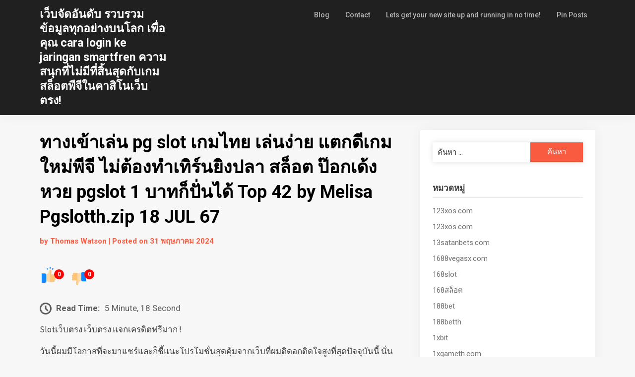

--- FILE ---
content_type: text/html; charset=UTF-8
request_url: https://top-rankin.com/%E0%B8%97%E0%B8%B2%E0%B8%87%E0%B9%80%E0%B8%82%E0%B9%89%E0%B8%B2%E0%B9%80%E0%B8%A5%E0%B9%88%E0%B8%99-pg-slot-%E0%B9%80%E0%B8%81%E0%B8%A1%E0%B9%84%E0%B8%97%E0%B8%A2-%E0%B9%80%E0%B8%A5%E0%B9%88%E0%B8%99/
body_size: 29429
content:
<!doctype html>
<html lang="th">
<head>
	<meta charset="UTF-8">
	<meta name="viewport" content="width=device-width, initial-scale=1">
	<link rel="profile" href="https://gmpg.org/xfn/11">

	<meta name='robots' content='index, follow, max-image-preview:large, max-snippet:-1, max-video-preview:-1' />

	<!-- This site is optimized with the Yoast SEO Premium plugin v19.2.1 (Yoast SEO v26.8) - https://yoast.com/product/yoast-seo-premium-wordpress/ -->
	<title>ทางเข้าเล่น pg slot เกมไทย เล่นง่าย แตกดีเกมใหม่พีจี ไม่ต้องทำเทิร์นยิงปลา สล็อต ป๊อกเด้ง หวย pgslot 1 บาทก็ปั่นได้ Top 42 by Melisa Pgslotth.zip 18 JUL 67 - เว็บจัดอันดับ รวบรวมข้อมูลทุกอย่างบนโลก เพื่อคุณ cara login ke jaringan smartfren ความสนุกที่ไม่มีที่สิ้นสุดกับเกมสล็อตพีจีในคาสิโนเว็บตรง!</title>
	<link rel="canonical" href="https://top-rankin.com/ทางเข้าเล่น-pg-slot-เกมไทย-เล่น/" />
	<meta property="og:locale" content="th_TH" />
	<meta property="og:type" content="article" />
	<meta property="og:title" content="ทางเข้าเล่น pg slot เกมไทย เล่นง่าย แตกดีเกมใหม่พีจี ไม่ต้องทำเทิร์นยิงปลา สล็อต ป๊อกเด้ง หวย pgslot 1 บาทก็ปั่นได้ Top 42 by Melisa Pgslotth.zip 18 JUL 67" />
	<meta property="og:description" content="Slotเว็บตรง เว็บตรง แจกเ..." />
	<meta property="og:url" content="https://top-rankin.com/ทางเข้าเล่น-pg-slot-เกมไทย-เล่น/" />
	<meta property="og:site_name" content="เว็บจัดอันดับ รวบรวมข้อมูลทุกอย่างบนโลก เพื่อคุณ cara login ke jaringan smartfren ความสนุกที่ไม่มีที่สิ้นสุดกับเกมสล็อตพีจีในคาสิโนเว็บตรง!" />
	<meta property="article:published_time" content="2024-05-31T05:06:32+00:00" />
	<meta property="og:image" content="https://pgslotth.zip/wp-content/uploads/2024/02/ef5d8df319d7c98831cc9a2c707ba556.jpg" />
	<meta name="author" content="Thomas Watson" />
	<meta name="twitter:card" content="summary_large_image" />
	<meta name="twitter:label1" content="Written by" />
	<meta name="twitter:data1" content="Thomas Watson" />
	<script type="application/ld+json" class="yoast-schema-graph">{"@context":"https://schema.org","@graph":[{"@type":"Article","@id":"https://top-rankin.com/%e0%b8%97%e0%b8%b2%e0%b8%87%e0%b9%80%e0%b8%82%e0%b9%89%e0%b8%b2%e0%b9%80%e0%b8%a5%e0%b9%88%e0%b8%99-pg-slot-%e0%b9%80%e0%b8%81%e0%b8%a1%e0%b9%84%e0%b8%97%e0%b8%a2-%e0%b9%80%e0%b8%a5%e0%b9%88%e0%b8%99/#article","isPartOf":{"@id":"https://top-rankin.com/%e0%b8%97%e0%b8%b2%e0%b8%87%e0%b9%80%e0%b8%82%e0%b9%89%e0%b8%b2%e0%b9%80%e0%b8%a5%e0%b9%88%e0%b8%99-pg-slot-%e0%b9%80%e0%b8%81%e0%b8%a1%e0%b9%84%e0%b8%97%e0%b8%a2-%e0%b9%80%e0%b8%a5%e0%b9%88%e0%b8%99/"},"author":{"name":"Thomas Watson","@id":"https://top-rankin.com/#/schema/person/51b5cbaf35e805f551d5c1ab0f02b48e"},"headline":"ทางเข้าเล่น pg slot เกมไทย เล่นง่าย แตกดีเกมใหม่พีจี ไม่ต้องทำเทิร์นยิงปลา สล็อต ป๊อกเด้ง หวย pgslot 1 บาทก็ปั่นได้ Top 42 by Melisa Pgslotth.zip 18 JUL 67","datePublished":"2024-05-31T05:06:32+00:00","mainEntityOfPage":{"@id":"https://top-rankin.com/%e0%b8%97%e0%b8%b2%e0%b8%87%e0%b9%80%e0%b8%82%e0%b9%89%e0%b8%b2%e0%b9%80%e0%b8%a5%e0%b9%88%e0%b8%99-pg-slot-%e0%b9%80%e0%b8%81%e0%b8%a1%e0%b9%84%e0%b8%97%e0%b8%a2-%e0%b9%80%e0%b8%a5%e0%b9%88%e0%b8%99/"},"wordCount":63,"image":{"@id":"https://top-rankin.com/%e0%b8%97%e0%b8%b2%e0%b8%87%e0%b9%80%e0%b8%82%e0%b9%89%e0%b8%b2%e0%b9%80%e0%b8%a5%e0%b9%88%e0%b8%99-pg-slot-%e0%b9%80%e0%b8%81%e0%b8%a1%e0%b9%84%e0%b8%97%e0%b8%a2-%e0%b9%80%e0%b8%a5%e0%b9%88%e0%b8%99/#primaryimage"},"thumbnailUrl":"https://pgslotth.zip/wp-content/uploads/2024/02/ef5d8df319d7c98831cc9a2c707ba556.jpg","keywords":["pgslot ทางเข้า"],"articleSection":["PGSlot"],"inLanguage":"th"},{"@type":"WebPage","@id":"https://top-rankin.com/%e0%b8%97%e0%b8%b2%e0%b8%87%e0%b9%80%e0%b8%82%e0%b9%89%e0%b8%b2%e0%b9%80%e0%b8%a5%e0%b9%88%e0%b8%99-pg-slot-%e0%b9%80%e0%b8%81%e0%b8%a1%e0%b9%84%e0%b8%97%e0%b8%a2-%e0%b9%80%e0%b8%a5%e0%b9%88%e0%b8%99/","url":"https://top-rankin.com/%e0%b8%97%e0%b8%b2%e0%b8%87%e0%b9%80%e0%b8%82%e0%b9%89%e0%b8%b2%e0%b9%80%e0%b8%a5%e0%b9%88%e0%b8%99-pg-slot-%e0%b9%80%e0%b8%81%e0%b8%a1%e0%b9%84%e0%b8%97%e0%b8%a2-%e0%b9%80%e0%b8%a5%e0%b9%88%e0%b8%99/","name":"ทางเข้าเล่น pg slot เกมไทย เล่นง่าย แตกดีเกมใหม่พีจี ไม่ต้องทำเทิร์นยิงปลา สล็อต ป๊อกเด้ง หวย pgslot 1 บาทก็ปั่นได้ Top 42 by Melisa Pgslotth.zip 18 JUL 67 - เว็บจัดอันดับ รวบรวมข้อมูลทุกอย่างบนโลก เพื่อคุณ cara login ke jaringan smartfren ความสนุกที่ไม่มีที่สิ้นสุดกับเกมสล็อตพีจีในคาสิโนเว็บตรง!","isPartOf":{"@id":"https://top-rankin.com/#website"},"primaryImageOfPage":{"@id":"https://top-rankin.com/%e0%b8%97%e0%b8%b2%e0%b8%87%e0%b9%80%e0%b8%82%e0%b9%89%e0%b8%b2%e0%b9%80%e0%b8%a5%e0%b9%88%e0%b8%99-pg-slot-%e0%b9%80%e0%b8%81%e0%b8%a1%e0%b9%84%e0%b8%97%e0%b8%a2-%e0%b9%80%e0%b8%a5%e0%b9%88%e0%b8%99/#primaryimage"},"image":{"@id":"https://top-rankin.com/%e0%b8%97%e0%b8%b2%e0%b8%87%e0%b9%80%e0%b8%82%e0%b9%89%e0%b8%b2%e0%b9%80%e0%b8%a5%e0%b9%88%e0%b8%99-pg-slot-%e0%b9%80%e0%b8%81%e0%b8%a1%e0%b9%84%e0%b8%97%e0%b8%a2-%e0%b9%80%e0%b8%a5%e0%b9%88%e0%b8%99/#primaryimage"},"thumbnailUrl":"https://pgslotth.zip/wp-content/uploads/2024/02/ef5d8df319d7c98831cc9a2c707ba556.jpg","datePublished":"2024-05-31T05:06:32+00:00","author":{"@id":"https://top-rankin.com/#/schema/person/51b5cbaf35e805f551d5c1ab0f02b48e"},"breadcrumb":{"@id":"https://top-rankin.com/%e0%b8%97%e0%b8%b2%e0%b8%87%e0%b9%80%e0%b8%82%e0%b9%89%e0%b8%b2%e0%b9%80%e0%b8%a5%e0%b9%88%e0%b8%99-pg-slot-%e0%b9%80%e0%b8%81%e0%b8%a1%e0%b9%84%e0%b8%97%e0%b8%a2-%e0%b9%80%e0%b8%a5%e0%b9%88%e0%b8%99/#breadcrumb"},"inLanguage":"th","potentialAction":[{"@type":"ReadAction","target":["https://top-rankin.com/%e0%b8%97%e0%b8%b2%e0%b8%87%e0%b9%80%e0%b8%82%e0%b9%89%e0%b8%b2%e0%b9%80%e0%b8%a5%e0%b9%88%e0%b8%99-pg-slot-%e0%b9%80%e0%b8%81%e0%b8%a1%e0%b9%84%e0%b8%97%e0%b8%a2-%e0%b9%80%e0%b8%a5%e0%b9%88%e0%b8%99/"]}]},{"@type":"ImageObject","inLanguage":"th","@id":"https://top-rankin.com/%e0%b8%97%e0%b8%b2%e0%b8%87%e0%b9%80%e0%b8%82%e0%b9%89%e0%b8%b2%e0%b9%80%e0%b8%a5%e0%b9%88%e0%b8%99-pg-slot-%e0%b9%80%e0%b8%81%e0%b8%a1%e0%b9%84%e0%b8%97%e0%b8%a2-%e0%b9%80%e0%b8%a5%e0%b9%88%e0%b8%99/#primaryimage","url":"https://pgslotth.zip/wp-content/uploads/2024/02/ef5d8df319d7c98831cc9a2c707ba556.jpg","contentUrl":"https://pgslotth.zip/wp-content/uploads/2024/02/ef5d8df319d7c98831cc9a2c707ba556.jpg"},{"@type":"BreadcrumbList","@id":"https://top-rankin.com/%e0%b8%97%e0%b8%b2%e0%b8%87%e0%b9%80%e0%b8%82%e0%b9%89%e0%b8%b2%e0%b9%80%e0%b8%a5%e0%b9%88%e0%b8%99-pg-slot-%e0%b9%80%e0%b8%81%e0%b8%a1%e0%b9%84%e0%b8%97%e0%b8%a2-%e0%b9%80%e0%b8%a5%e0%b9%88%e0%b8%99/#breadcrumb","itemListElement":[{"@type":"ListItem","position":1,"name":"Home","item":"https://top-rankin.com/"},{"@type":"ListItem","position":2,"name":"ทางเข้าเล่น pg slot เกมไทย เล่นง่าย แตกดีเกมใหม่พีจี ไม่ต้องทำเทิร์นยิงปลา สล็อต ป๊อกเด้ง หวย pgslot 1 บาทก็ปั่นได้ Top 42 by Melisa Pgslotth.zip 18 JUL 67"}]},{"@type":"WebSite","@id":"https://top-rankin.com/#website","url":"https://top-rankin.com/","name":"เว็บจัดอันดับ รวบรวมข้อมูลทุกอย่างบนโลก เพื่อคุณ cara login ke jaringan smartfren ความสนุกที่ไม่มีที่สิ้นสุดกับเกมสล็อตพีจีในคาสิโนเว็บตรง!","description":"https://top-rankin.com เว็บจัดอันดับเพื่อหาจุดสูงสุด ของทุกสิ่งอย่าง rekomendasi flash untuk canon หมุนสล็อตฟรีและรับเงินจริงเพียงแค่เล่นสล็อต PG กับเรา!","potentialAction":[{"@type":"SearchAction","target":{"@type":"EntryPoint","urlTemplate":"https://top-rankin.com/?s={search_term_string}"},"query-input":{"@type":"PropertyValueSpecification","valueRequired":true,"valueName":"search_term_string"}}],"inLanguage":"th"},{"@type":"Person","@id":"https://top-rankin.com/#/schema/person/51b5cbaf35e805f551d5c1ab0f02b48e","name":"Thomas Watson","image":{"@type":"ImageObject","inLanguage":"th","@id":"https://top-rankin.com/#/schema/person/image/","url":"https://secure.gravatar.com/avatar/f4a12714e7cd92b93210735c3ec78bc1b66f3db1ebbabf3e45171dd2fde51d91?s=96&d=wavatar&r=x","contentUrl":"https://secure.gravatar.com/avatar/f4a12714e7cd92b93210735c3ec78bc1b66f3db1ebbabf3e45171dd2fde51d91?s=96&d=wavatar&r=x","caption":"Thomas Watson"},"url":"https://top-rankin.com/author/thomaswatson/"}]}</script>
	<!-- / Yoast SEO Premium plugin. -->


<link rel='dns-prefetch' href='//fonts.googleapis.com' />
<link rel="alternate" type="application/rss+xml" title="เว็บจัดอันดับ รวบรวมข้อมูลทุกอย่างบนโลก เพื่อคุณ cara login ke jaringan smartfren ความสนุกที่ไม่มีที่สิ้นสุดกับเกมสล็อตพีจีในคาสิโนเว็บตรง! &raquo; ฟีด" href="https://top-rankin.com/feed/" />
<link rel="alternate" type="application/rss+xml" title="เว็บจัดอันดับ รวบรวมข้อมูลทุกอย่างบนโลก เพื่อคุณ cara login ke jaringan smartfren ความสนุกที่ไม่มีที่สิ้นสุดกับเกมสล็อตพีจีในคาสิโนเว็บตรง! &raquo; ฟีดความเห็น" href="https://top-rankin.com/comments/feed/" />
<link rel="alternate" title="oEmbed (JSON)" type="application/json+oembed" href="https://top-rankin.com/wp-json/oembed/1.0/embed?url=https%3A%2F%2Ftop-rankin.com%2F%25e0%25b8%2597%25e0%25b8%25b2%25e0%25b8%2587%25e0%25b9%2580%25e0%25b8%2582%25e0%25b9%2589%25e0%25b8%25b2%25e0%25b9%2580%25e0%25b8%25a5%25e0%25b9%2588%25e0%25b8%2599-pg-slot-%25e0%25b9%2580%25e0%25b8%2581%25e0%25b8%25a1%25e0%25b9%2584%25e0%25b8%2597%25e0%25b8%25a2-%25e0%25b9%2580%25e0%25b8%25a5%25e0%25b9%2588%25e0%25b8%2599%2F" />
<link rel="alternate" title="oEmbed (XML)" type="text/xml+oembed" href="https://top-rankin.com/wp-json/oembed/1.0/embed?url=https%3A%2F%2Ftop-rankin.com%2F%25e0%25b8%2597%25e0%25b8%25b2%25e0%25b8%2587%25e0%25b9%2580%25e0%25b8%2582%25e0%25b9%2589%25e0%25b8%25b2%25e0%25b9%2580%25e0%25b8%25a5%25e0%25b9%2588%25e0%25b8%2599-pg-slot-%25e0%25b9%2580%25e0%25b8%2581%25e0%25b8%25a1%25e0%25b9%2584%25e0%25b8%2597%25e0%25b8%25a2-%25e0%25b9%2580%25e0%25b8%25a5%25e0%25b9%2588%25e0%25b8%2599%2F&#038;format=xml" />
<style id='wp-img-auto-sizes-contain-inline-css' type='text/css'>
img:is([sizes=auto i],[sizes^="auto," i]){contain-intrinsic-size:3000px 1500px}
/*# sourceURL=wp-img-auto-sizes-contain-inline-css */
</style>
<style id='wp-emoji-styles-inline-css' type='text/css'>

	img.wp-smiley, img.emoji {
		display: inline !important;
		border: none !important;
		box-shadow: none !important;
		height: 1em !important;
		width: 1em !important;
		margin: 0 0.07em !important;
		vertical-align: -0.1em !important;
		background: none !important;
		padding: 0 !important;
	}
/*# sourceURL=wp-emoji-styles-inline-css */
</style>
<style id='wp-block-library-inline-css' type='text/css'>
:root{--wp-block-synced-color:#7a00df;--wp-block-synced-color--rgb:122,0,223;--wp-bound-block-color:var(--wp-block-synced-color);--wp-editor-canvas-background:#ddd;--wp-admin-theme-color:#007cba;--wp-admin-theme-color--rgb:0,124,186;--wp-admin-theme-color-darker-10:#006ba1;--wp-admin-theme-color-darker-10--rgb:0,107,160.5;--wp-admin-theme-color-darker-20:#005a87;--wp-admin-theme-color-darker-20--rgb:0,90,135;--wp-admin-border-width-focus:2px}@media (min-resolution:192dpi){:root{--wp-admin-border-width-focus:1.5px}}.wp-element-button{cursor:pointer}:root .has-very-light-gray-background-color{background-color:#eee}:root .has-very-dark-gray-background-color{background-color:#313131}:root .has-very-light-gray-color{color:#eee}:root .has-very-dark-gray-color{color:#313131}:root .has-vivid-green-cyan-to-vivid-cyan-blue-gradient-background{background:linear-gradient(135deg,#00d084,#0693e3)}:root .has-purple-crush-gradient-background{background:linear-gradient(135deg,#34e2e4,#4721fb 50%,#ab1dfe)}:root .has-hazy-dawn-gradient-background{background:linear-gradient(135deg,#faaca8,#dad0ec)}:root .has-subdued-olive-gradient-background{background:linear-gradient(135deg,#fafae1,#67a671)}:root .has-atomic-cream-gradient-background{background:linear-gradient(135deg,#fdd79a,#004a59)}:root .has-nightshade-gradient-background{background:linear-gradient(135deg,#330968,#31cdcf)}:root .has-midnight-gradient-background{background:linear-gradient(135deg,#020381,#2874fc)}:root{--wp--preset--font-size--normal:16px;--wp--preset--font-size--huge:42px}.has-regular-font-size{font-size:1em}.has-larger-font-size{font-size:2.625em}.has-normal-font-size{font-size:var(--wp--preset--font-size--normal)}.has-huge-font-size{font-size:var(--wp--preset--font-size--huge)}.has-text-align-center{text-align:center}.has-text-align-left{text-align:left}.has-text-align-right{text-align:right}.has-fit-text{white-space:nowrap!important}#end-resizable-editor-section{display:none}.aligncenter{clear:both}.items-justified-left{justify-content:flex-start}.items-justified-center{justify-content:center}.items-justified-right{justify-content:flex-end}.items-justified-space-between{justify-content:space-between}.screen-reader-text{border:0;clip-path:inset(50%);height:1px;margin:-1px;overflow:hidden;padding:0;position:absolute;width:1px;word-wrap:normal!important}.screen-reader-text:focus{background-color:#ddd;clip-path:none;color:#444;display:block;font-size:1em;height:auto;left:5px;line-height:normal;padding:15px 23px 14px;text-decoration:none;top:5px;width:auto;z-index:100000}html :where(.has-border-color){border-style:solid}html :where([style*=border-top-color]){border-top-style:solid}html :where([style*=border-right-color]){border-right-style:solid}html :where([style*=border-bottom-color]){border-bottom-style:solid}html :where([style*=border-left-color]){border-left-style:solid}html :where([style*=border-width]){border-style:solid}html :where([style*=border-top-width]){border-top-style:solid}html :where([style*=border-right-width]){border-right-style:solid}html :where([style*=border-bottom-width]){border-bottom-style:solid}html :where([style*=border-left-width]){border-left-style:solid}html :where(img[class*=wp-image-]){height:auto;max-width:100%}:where(figure){margin:0 0 1em}html :where(.is-position-sticky){--wp-admin--admin-bar--position-offset:var(--wp-admin--admin-bar--height,0px)}@media screen and (max-width:600px){html :where(.is-position-sticky){--wp-admin--admin-bar--position-offset:0px}}

/*# sourceURL=wp-block-library-inline-css */
</style><style id='global-styles-inline-css' type='text/css'>
:root{--wp--preset--aspect-ratio--square: 1;--wp--preset--aspect-ratio--4-3: 4/3;--wp--preset--aspect-ratio--3-4: 3/4;--wp--preset--aspect-ratio--3-2: 3/2;--wp--preset--aspect-ratio--2-3: 2/3;--wp--preset--aspect-ratio--16-9: 16/9;--wp--preset--aspect-ratio--9-16: 9/16;--wp--preset--color--black: #000000;--wp--preset--color--cyan-bluish-gray: #abb8c3;--wp--preset--color--white: #ffffff;--wp--preset--color--pale-pink: #f78da7;--wp--preset--color--vivid-red: #cf2e2e;--wp--preset--color--luminous-vivid-orange: #ff6900;--wp--preset--color--luminous-vivid-amber: #fcb900;--wp--preset--color--light-green-cyan: #7bdcb5;--wp--preset--color--vivid-green-cyan: #00d084;--wp--preset--color--pale-cyan-blue: #8ed1fc;--wp--preset--color--vivid-cyan-blue: #0693e3;--wp--preset--color--vivid-purple: #9b51e0;--wp--preset--gradient--vivid-cyan-blue-to-vivid-purple: linear-gradient(135deg,rgb(6,147,227) 0%,rgb(155,81,224) 100%);--wp--preset--gradient--light-green-cyan-to-vivid-green-cyan: linear-gradient(135deg,rgb(122,220,180) 0%,rgb(0,208,130) 100%);--wp--preset--gradient--luminous-vivid-amber-to-luminous-vivid-orange: linear-gradient(135deg,rgb(252,185,0) 0%,rgb(255,105,0) 100%);--wp--preset--gradient--luminous-vivid-orange-to-vivid-red: linear-gradient(135deg,rgb(255,105,0) 0%,rgb(207,46,46) 100%);--wp--preset--gradient--very-light-gray-to-cyan-bluish-gray: linear-gradient(135deg,rgb(238,238,238) 0%,rgb(169,184,195) 100%);--wp--preset--gradient--cool-to-warm-spectrum: linear-gradient(135deg,rgb(74,234,220) 0%,rgb(151,120,209) 20%,rgb(207,42,186) 40%,rgb(238,44,130) 60%,rgb(251,105,98) 80%,rgb(254,248,76) 100%);--wp--preset--gradient--blush-light-purple: linear-gradient(135deg,rgb(255,206,236) 0%,rgb(152,150,240) 100%);--wp--preset--gradient--blush-bordeaux: linear-gradient(135deg,rgb(254,205,165) 0%,rgb(254,45,45) 50%,rgb(107,0,62) 100%);--wp--preset--gradient--luminous-dusk: linear-gradient(135deg,rgb(255,203,112) 0%,rgb(199,81,192) 50%,rgb(65,88,208) 100%);--wp--preset--gradient--pale-ocean: linear-gradient(135deg,rgb(255,245,203) 0%,rgb(182,227,212) 50%,rgb(51,167,181) 100%);--wp--preset--gradient--electric-grass: linear-gradient(135deg,rgb(202,248,128) 0%,rgb(113,206,126) 100%);--wp--preset--gradient--midnight: linear-gradient(135deg,rgb(2,3,129) 0%,rgb(40,116,252) 100%);--wp--preset--font-size--small: 13px;--wp--preset--font-size--medium: 20px;--wp--preset--font-size--large: 36px;--wp--preset--font-size--x-large: 42px;--wp--preset--spacing--20: 0.44rem;--wp--preset--spacing--30: 0.67rem;--wp--preset--spacing--40: 1rem;--wp--preset--spacing--50: 1.5rem;--wp--preset--spacing--60: 2.25rem;--wp--preset--spacing--70: 3.38rem;--wp--preset--spacing--80: 5.06rem;--wp--preset--shadow--natural: 6px 6px 9px rgba(0, 0, 0, 0.2);--wp--preset--shadow--deep: 12px 12px 50px rgba(0, 0, 0, 0.4);--wp--preset--shadow--sharp: 6px 6px 0px rgba(0, 0, 0, 0.2);--wp--preset--shadow--outlined: 6px 6px 0px -3px rgb(255, 255, 255), 6px 6px rgb(0, 0, 0);--wp--preset--shadow--crisp: 6px 6px 0px rgb(0, 0, 0);}:where(.is-layout-flex){gap: 0.5em;}:where(.is-layout-grid){gap: 0.5em;}body .is-layout-flex{display: flex;}.is-layout-flex{flex-wrap: wrap;align-items: center;}.is-layout-flex > :is(*, div){margin: 0;}body .is-layout-grid{display: grid;}.is-layout-grid > :is(*, div){margin: 0;}:where(.wp-block-columns.is-layout-flex){gap: 2em;}:where(.wp-block-columns.is-layout-grid){gap: 2em;}:where(.wp-block-post-template.is-layout-flex){gap: 1.25em;}:where(.wp-block-post-template.is-layout-grid){gap: 1.25em;}.has-black-color{color: var(--wp--preset--color--black) !important;}.has-cyan-bluish-gray-color{color: var(--wp--preset--color--cyan-bluish-gray) !important;}.has-white-color{color: var(--wp--preset--color--white) !important;}.has-pale-pink-color{color: var(--wp--preset--color--pale-pink) !important;}.has-vivid-red-color{color: var(--wp--preset--color--vivid-red) !important;}.has-luminous-vivid-orange-color{color: var(--wp--preset--color--luminous-vivid-orange) !important;}.has-luminous-vivid-amber-color{color: var(--wp--preset--color--luminous-vivid-amber) !important;}.has-light-green-cyan-color{color: var(--wp--preset--color--light-green-cyan) !important;}.has-vivid-green-cyan-color{color: var(--wp--preset--color--vivid-green-cyan) !important;}.has-pale-cyan-blue-color{color: var(--wp--preset--color--pale-cyan-blue) !important;}.has-vivid-cyan-blue-color{color: var(--wp--preset--color--vivid-cyan-blue) !important;}.has-vivid-purple-color{color: var(--wp--preset--color--vivid-purple) !important;}.has-black-background-color{background-color: var(--wp--preset--color--black) !important;}.has-cyan-bluish-gray-background-color{background-color: var(--wp--preset--color--cyan-bluish-gray) !important;}.has-white-background-color{background-color: var(--wp--preset--color--white) !important;}.has-pale-pink-background-color{background-color: var(--wp--preset--color--pale-pink) !important;}.has-vivid-red-background-color{background-color: var(--wp--preset--color--vivid-red) !important;}.has-luminous-vivid-orange-background-color{background-color: var(--wp--preset--color--luminous-vivid-orange) !important;}.has-luminous-vivid-amber-background-color{background-color: var(--wp--preset--color--luminous-vivid-amber) !important;}.has-light-green-cyan-background-color{background-color: var(--wp--preset--color--light-green-cyan) !important;}.has-vivid-green-cyan-background-color{background-color: var(--wp--preset--color--vivid-green-cyan) !important;}.has-pale-cyan-blue-background-color{background-color: var(--wp--preset--color--pale-cyan-blue) !important;}.has-vivid-cyan-blue-background-color{background-color: var(--wp--preset--color--vivid-cyan-blue) !important;}.has-vivid-purple-background-color{background-color: var(--wp--preset--color--vivid-purple) !important;}.has-black-border-color{border-color: var(--wp--preset--color--black) !important;}.has-cyan-bluish-gray-border-color{border-color: var(--wp--preset--color--cyan-bluish-gray) !important;}.has-white-border-color{border-color: var(--wp--preset--color--white) !important;}.has-pale-pink-border-color{border-color: var(--wp--preset--color--pale-pink) !important;}.has-vivid-red-border-color{border-color: var(--wp--preset--color--vivid-red) !important;}.has-luminous-vivid-orange-border-color{border-color: var(--wp--preset--color--luminous-vivid-orange) !important;}.has-luminous-vivid-amber-border-color{border-color: var(--wp--preset--color--luminous-vivid-amber) !important;}.has-light-green-cyan-border-color{border-color: var(--wp--preset--color--light-green-cyan) !important;}.has-vivid-green-cyan-border-color{border-color: var(--wp--preset--color--vivid-green-cyan) !important;}.has-pale-cyan-blue-border-color{border-color: var(--wp--preset--color--pale-cyan-blue) !important;}.has-vivid-cyan-blue-border-color{border-color: var(--wp--preset--color--vivid-cyan-blue) !important;}.has-vivid-purple-border-color{border-color: var(--wp--preset--color--vivid-purple) !important;}.has-vivid-cyan-blue-to-vivid-purple-gradient-background{background: var(--wp--preset--gradient--vivid-cyan-blue-to-vivid-purple) !important;}.has-light-green-cyan-to-vivid-green-cyan-gradient-background{background: var(--wp--preset--gradient--light-green-cyan-to-vivid-green-cyan) !important;}.has-luminous-vivid-amber-to-luminous-vivid-orange-gradient-background{background: var(--wp--preset--gradient--luminous-vivid-amber-to-luminous-vivid-orange) !important;}.has-luminous-vivid-orange-to-vivid-red-gradient-background{background: var(--wp--preset--gradient--luminous-vivid-orange-to-vivid-red) !important;}.has-very-light-gray-to-cyan-bluish-gray-gradient-background{background: var(--wp--preset--gradient--very-light-gray-to-cyan-bluish-gray) !important;}.has-cool-to-warm-spectrum-gradient-background{background: var(--wp--preset--gradient--cool-to-warm-spectrum) !important;}.has-blush-light-purple-gradient-background{background: var(--wp--preset--gradient--blush-light-purple) !important;}.has-blush-bordeaux-gradient-background{background: var(--wp--preset--gradient--blush-bordeaux) !important;}.has-luminous-dusk-gradient-background{background: var(--wp--preset--gradient--luminous-dusk) !important;}.has-pale-ocean-gradient-background{background: var(--wp--preset--gradient--pale-ocean) !important;}.has-electric-grass-gradient-background{background: var(--wp--preset--gradient--electric-grass) !important;}.has-midnight-gradient-background{background: var(--wp--preset--gradient--midnight) !important;}.has-small-font-size{font-size: var(--wp--preset--font-size--small) !important;}.has-medium-font-size{font-size: var(--wp--preset--font-size--medium) !important;}.has-large-font-size{font-size: var(--wp--preset--font-size--large) !important;}.has-x-large-font-size{font-size: var(--wp--preset--font-size--x-large) !important;}
/*# sourceURL=global-styles-inline-css */
</style>

<style id='classic-theme-styles-inline-css' type='text/css'>
/*! This file is auto-generated */
.wp-block-button__link{color:#fff;background-color:#32373c;border-radius:9999px;box-shadow:none;text-decoration:none;padding:calc(.667em + 2px) calc(1.333em + 2px);font-size:1.125em}.wp-block-file__button{background:#32373c;color:#fff;text-decoration:none}
/*# sourceURL=/wp-includes/css/classic-themes.min.css */
</style>
<link rel='stylesheet' id='dashicons-css' href='https://top-rankin.com/wp-includes/css/dashicons.min.css?ver=6.9' type='text/css' media='all' />
<link rel='stylesheet' id='admin-bar-css' href='https://top-rankin.com/wp-includes/css/admin-bar.min.css?ver=6.9' type='text/css' media='all' />
<style id='admin-bar-inline-css' type='text/css'>

    /* Hide CanvasJS credits for P404 charts specifically */
    #p404RedirectChart .canvasjs-chart-credit {
        display: none !important;
    }
    
    #p404RedirectChart canvas {
        border-radius: 6px;
    }

    .p404-redirect-adminbar-weekly-title {
        font-weight: bold;
        font-size: 14px;
        color: #fff;
        margin-bottom: 6px;
    }

    #wpadminbar #wp-admin-bar-p404_free_top_button .ab-icon:before {
        content: "\f103";
        color: #dc3545;
        top: 3px;
    }
    
    #wp-admin-bar-p404_free_top_button .ab-item {
        min-width: 80px !important;
        padding: 0px !important;
    }
    
    /* Ensure proper positioning and z-index for P404 dropdown */
    .p404-redirect-adminbar-dropdown-wrap { 
        min-width: 0; 
        padding: 0;
        position: static !important;
    }
    
    #wpadminbar #wp-admin-bar-p404_free_top_button_dropdown {
        position: static !important;
    }
    
    #wpadminbar #wp-admin-bar-p404_free_top_button_dropdown .ab-item {
        padding: 0 !important;
        margin: 0 !important;
    }
    
    .p404-redirect-dropdown-container {
        min-width: 340px;
        padding: 18px 18px 12px 18px;
        background: #23282d !important;
        color: #fff;
        border-radius: 12px;
        box-shadow: 0 8px 32px rgba(0,0,0,0.25);
        margin-top: 10px;
        position: relative !important;
        z-index: 999999 !important;
        display: block !important;
        border: 1px solid #444;
    }
    
    /* Ensure P404 dropdown appears on hover */
    #wpadminbar #wp-admin-bar-p404_free_top_button .p404-redirect-dropdown-container { 
        display: none !important;
    }
    
    #wpadminbar #wp-admin-bar-p404_free_top_button:hover .p404-redirect-dropdown-container { 
        display: block !important;
    }
    
    #wpadminbar #wp-admin-bar-p404_free_top_button:hover #wp-admin-bar-p404_free_top_button_dropdown .p404-redirect-dropdown-container {
        display: block !important;
    }
    
    .p404-redirect-card {
        background: #2c3338;
        border-radius: 8px;
        padding: 18px 18px 12px 18px;
        box-shadow: 0 2px 8px rgba(0,0,0,0.07);
        display: flex;
        flex-direction: column;
        align-items: flex-start;
        border: 1px solid #444;
    }
    
    .p404-redirect-btn {
        display: inline-block;
        background: #dc3545;
        color: #fff !important;
        font-weight: bold;
        padding: 5px 22px;
        border-radius: 8px;
        text-decoration: none;
        font-size: 17px;
        transition: background 0.2s, box-shadow 0.2s;
        margin-top: 8px;
        box-shadow: 0 2px 8px rgba(220,53,69,0.15);
        text-align: center;
        line-height: 1.6;
    }
    
    .p404-redirect-btn:hover {
        background: #c82333;
        color: #fff !important;
        box-shadow: 0 4px 16px rgba(220,53,69,0.25);
    }
    
    /* Prevent conflicts with other admin bar dropdowns */
    #wpadminbar .ab-top-menu > li:hover > .ab-item,
    #wpadminbar .ab-top-menu > li.hover > .ab-item {
        z-index: auto;
    }
    
    #wpadminbar #wp-admin-bar-p404_free_top_button:hover > .ab-item {
        z-index: 999998 !important;
    }
    
/*# sourceURL=admin-bar-inline-css */
</style>
<link rel='stylesheet' id='contact-form-7-css' href='https://top-rankin.com/wp-content/plugins/contact-form-7/includes/css/styles.css?ver=6.1.4' type='text/css' media='all' />
<link rel='stylesheet' id='PageBuilderSandwich-css' href='https://top-rankin.com/wp-content/plugins/page-builder-sandwich/page_builder_sandwich/css/style.min.css?ver=5.1.0' type='text/css' media='all' />
<link rel='stylesheet' id='tranzly-css' href='https://top-rankin.com/wp-content/plugins/tranzly/includes/assets/css/tranzly.css?ver=2.0.0' type='text/css' media='all' />
<link rel='stylesheet' id='wp-show-posts-css' href='https://top-rankin.com/wp-content/plugins/wp-show-posts/css/wp-show-posts-min.css?ver=1.1.6' type='text/css' media='all' />
<link rel='stylesheet' id='parent-style-css' href='https://top-rankin.com/wp-content/themes/gutenshop/style.css?ver=6.9' type='text/css' media='all' />
<link rel='stylesheet' id='stoready-google-fonts-css' href='//fonts.googleapis.com/css?family=Roboto%3A400%2C400i%2C500%2C700%2C900&#038;display=swap&#038;ver=6.9' type='text/css' media='all' />
<link rel='stylesheet' id='gutenshop-owl-slider-default-css' href='https://top-rankin.com/wp-content/themes/gutenshop/css/owl.carousel.min.css?ver=6.9' type='text/css' media='all' />
<link rel='stylesheet' id='gutenshop-owl-slider-theme-css' href='https://top-rankin.com/wp-content/themes/gutenshop/css/owl.theme.default.css?ver=6.9' type='text/css' media='all' />
<link rel='stylesheet' id='font-awesome-css' href='https://top-rankin.com/wp-content/themes/gutenshop/css/font-awesome.min.css?ver=6.9' type='text/css' media='all' />
<link rel='stylesheet' id='gutenshop-foundation-css' href='https://top-rankin.com/wp-content/themes/gutenshop/css/foundation.css?ver=6.9' type='text/css' media='all' />
<link rel='stylesheet' id='gutenshop-font-css' href='https://fonts.googleapis.com/css?family=Saira+Semi+Condensed%3A400%2C700&#038;ver=6.9' type='text/css' media='all' />
<link rel='stylesheet' id='gutenshop-dashicons-css' href='https://top-rankin.com/wp-includes/css/dashicons.css?ver=6.9' type='text/css' media='all' />
<link rel='stylesheet' id='gutenshop-style-css' href='https://top-rankin.com/wp-content/themes/stoready/style.css?ver=6.9' type='text/css' media='all' />
<link rel='stylesheet' id='gutenshop-google-fonts-css' href='//fonts.googleapis.com/css?family=Lato%3A400%2C300italic%2C700%2C700i%7CSource+Sans+Pro%3A400%2C400italic&#038;ver=6.9' type='text/css' media='all' />
<link rel='stylesheet' id='booster-extension-social-icons-css' href='https://top-rankin.com/wp-content/plugins/booster-extension/assets/css/social-icons.min.css?ver=6.9' type='text/css' media='all' />
<link rel='stylesheet' id='booster-extension-style-css' href='https://top-rankin.com/wp-content/plugins/booster-extension/assets/css/style.css?ver=6.9' type='text/css' media='all' />
<script type="text/javascript" id="PageBuilderSandwich-js-extra">
/* <![CDATA[ */
var pbsFrontendParams = {"theme_name":"stoready","map_api_key":""};
//# sourceURL=PageBuilderSandwich-js-extra
/* ]]> */
</script>
<script type="text/javascript" src="https://top-rankin.com/wp-content/plugins/page-builder-sandwich/page_builder_sandwich/js/min/frontend-min.js?ver=5.1.0" id="PageBuilderSandwich-js"></script>
<script type="text/javascript" src="https://top-rankin.com/wp-includes/js/jquery/jquery.min.js?ver=3.7.1" id="jquery-core-js"></script>
<script type="text/javascript" src="https://top-rankin.com/wp-includes/js/jquery/jquery-migrate.min.js?ver=3.4.1" id="jquery-migrate-js"></script>
<script type="text/javascript" id="tranzly-js-extra">
/* <![CDATA[ */
var tranzly_plugin_vars = {"ajaxurl":"https://top-rankin.com/wp-admin/admin-ajax.php","plugin_url":"https://top-rankin.com/wp-content/plugins/tranzly/includes/","site_url":"https://top-rankin.com"};
//# sourceURL=tranzly-js-extra
/* ]]> */
</script>
<script type="text/javascript" src="https://top-rankin.com/wp-content/plugins/tranzly/includes/assets/js/tranzly.js?ver=2.0.0" id="tranzly-js"></script>
<link rel="https://api.w.org/" href="https://top-rankin.com/wp-json/" /><link rel="alternate" title="JSON" type="application/json" href="https://top-rankin.com/wp-json/wp/v2/posts/510" /><link rel="EditURI" type="application/rsd+xml" title="RSD" href="https://top-rankin.com/xmlrpc.php?rsd" />
<meta name="generator" content="WordPress 6.9" />
<link rel='shortlink' href='https://top-rankin.com/?p=510' />
		<style type="text/css">
			.entry-content-read-more-wrapper a{ color: ; }
			.entry-content-read-more-wrapper a{ background: ; }
			.main-navigation a, #site-navigation span.dashicons.dashicons-menu:before, .iot-menu-left-ul a { color: ; }
			.cart-customlocation svg{ fill: ; }
			.navigation-wrapper, .main-navigation ul ul, #iot-menu-left, .cart-preview{ background: ; }
					
	


/* Customize */
ul.products li.product { background: ; }
.single .content-area a, .page .content-area a, .woocommerce table.shop_table a { color: ; }
.page .content-area a.button, .single .page .content-area a.button {color:#fff;}
a.button,a.button:hover,a.button:active,a.button:focus, button, input[type="button"], input[type="reset"], input[type="submit"] { background: ; }
.tags-links a, .cat-links a{ border-color: ; }
.single main article .entry-meta *, .single main article .entry-meta, .archive main article .entry-meta *, .comments-area .comment-metadata time{ color: ; }
.single .content-area h1, .single .content-area h2, .single .content-area h3, .single .content-area h4, .single .content-area h5, .single .content-area h6, .page .content-area h1, .page .content-area h2, .page .content-area h3, .page .content-area h4, .page .content-area h5, .page .content-area h6, .page .content-area th, .single .content-area th, .blog.related-posts main article h4 a, .single b.fn, .page b.fn, .error404 h1, .search-results h1.page-title, .search-no-results h1.page-title, .archive h1.page-title, .page header.entry-header h1, h2.woocommerce-loop-product__title, .woocommerce-billing-fields label,#order_comments_field label, .wc_payment_method label, form.woocommerce-EditAccountForm.edit-account legend, .product h1.product_title.entry-title, .woocommerce div.product p.price *{ color: ; }
.comment-respond p.comment-notes, .comment-respond label, .page .site-content .entry-content cite, .comment-content *, .about-the-author, .page code, .page kbd, .page tt, .page var, .page .site-content .entry-content, .page .site-content .entry-content p, .page .site-content .entry-content li, .page .site-content .entry-content div, .comment-respond p.comment-notes, .comment-respond label, .single .site-content .entry-content cite, .comment-content *, .about-the-author, .single code, .single kbd, .single tt, .single var, .single .site-content .entry-content, .single .site-content .entry-content p, .single .site-content .entry-content li, .single .site-content .entry-content div, .error404 p, .search-no-results p, .woocommerce-Price-amount.amount, .woocommerce ul.products li.product .price, mark.count, p.woocommerce-result-count, .cart-subtotal span.woocommerce-Price-amount.amount, .order-total span.woocommerce-Price-amount.amount, .woocommerce-terms-and-conditions-wrapper .validate-required label, .woocommerce-form-login span, .woocommerce-form-login label, .create-account span, #customer_login .form-row label, .woocommerce-view-order mark,.woocommerce-view-order ins, table tfoot, .woocommerce form .form-row label, .payment_method_stripe label, .variations label, .product span.sku, .woocommerce div.product .woocommerce-tabs ul.tabs li a, .woocommerce div.product .woocommerce-tabs ul.tabs li a:hover, .woocommerce table.shop_attributes th, .woocommerce table.shop_attributes td { color: ; }
.page .entry-content blockquote, .single .entry-content blockquote, .comment-content blockquote { border-color: ; }
.error-404 input.search-field, .about-the-author, .comments-title, .related-posts h3, .comment-reply-title,#add_payment_method .cart-collaterals .cart_totals tr td, #add_payment_method .cart-collaterals .cart_totals tr th, .woocommerce-cart .cart-collaterals .cart_totals tr td, .woocommerce-cart .cart-collaterals .cart_totals tr th, .woocommerce-checkout .cart-collaterals .cart_totals tr td, .woocommerce-checkout .cart-collaterals .cart_totals tr th, .woocommerce-cart .cart_totals h2, .woocommerce table.shop_table td, .woocommerce-checkout .woocommerce-billing-fields h3, #add_payment_method #payment ul.payment_methods, .woocommerce-cart #payment ul.payment_methods, .woocommerce-checkout #payment ul.payment_methods,.woocommerce div.product .woocommerce-tabs ul.tabs::before { border-color: ; }
.product h1.product_title.entry-title:after, .woocommerce-cart h1:after, .woocommerce-account.woocommerce-page h1.entry-title:after, #customer_login h2:after{ background: ; }
.woocommerce table.shop_table.woocommerce-checkout-review-order-table, .single article.post table *,.page article.page table *, nav.woocommerce-MyAccount-navigation li{ border-color:  !important; }
.wp-block-button__link, ul li.product .button, ul li.product .button:hover, .woocommerce ul.products li.product .product-feed-button .add_to_cart_button, .woocommerce ul.products li.product .product-feed-button .button, .woocommerce ul.products li.product:hover a.added_to_cart.wc-forward, .woocommerce nav.woocommerce-pagination ul li a, .woocommerce nav.woocommerce-pagination ul li a:hover, .woocommerce nav.woocommerce-pagination ul li span.current, .woocommerce nav.woocommerce-pagination ul li span.current:hover, .woocommerce nav.woocommerce-pagination ul li span, .woocommerce nav.woocommerce-pagination ul li, a.checkout-button.button.alt.wc-forward, .woocommerce #respond input#submit, .woocommerce a.button, .woocommerce button.button, .woocommerce input.button, .woocommerce table.shop_table .coupon button.button, .woocommerce #respond input#submit:hover, .woocommerce a.button:hover, .woocommerce button.button:hover, .woocommerce input.button:hover, .return-to-shop a.button.wc-backward, .woocommerce #respond input#submit.disabled:hover, .woocommerce #respond input#submit:disabled:hover, .woocommerce #respond input#submit:disabled[disabled]:hover, .woocommerce a.button.disabled:hover, .woocommerce a.button:disabled:hover, .woocommerce a.button:disabled[disabled]:hover, .woocommerce button.button.disabled:hover, .woocommerce button.button:disabled:hover, .woocommerce button.button:disabled[disabled]:hover, .woocommerce input.button.disabled:hover, .woocommerce input.button:disabled:hover, .woocommerce input.button:disabled[disabled]:hover, .woocommerce-checkout button#place_order, .woocommerce .woocommerce-message a.button.wc-forward, .woocommerce-message a.button.wc-forward:hover, .woocommerce-message a.button.wc-forward:focus, div#customer_login form.woocommerce-EditAccountForm.edit-account button.woocommerce-Button.button, .woocommerce-form-login button.woocommerce-Button.button, #customer_login button.woocommerce-Button.button, a.button, a.button:hover, a.button:active, a.button:focus, button, input[type="button"], input[type="reset"], input[type="submit"], .woocommerce-account a.woocommerce-button.button.view, .woocommerce-account a.woocommerce-button.button.view:hover, .woocommerce-account a.woocommerce-button.button.view:active, .woocommerce-account a.woocommerce-button.button.view:focus, .woocommerce .woocommerce-MyAccount-content a.button, .woocommerce .woocommerce-MyAccount-content a.button:hover, .woocommerce .woocommerce-MyAccount-content a.button:active, .woocommerce .woocommerce-MyAccount-content a.button:focus, form#add_payment_method button#place_order, .woocommerce-Address a.edit, .woocommerce table a.button.delete, .woocommerce table a.button.delete:hover, button.single_add_to_cart_button.button.alt, button.single_add_to_cart_button.button.alt:hover, .woocommerce #respond input#submit.alt.disabled, .woocommerce #respond input#submit.alt.disabled:hover, .woocommerce #respond input#submit.alt:disabled, .woocommerce #respond input#submit.alt:disabled:hover, .woocommerce #respond input#submit.alt:disabled[disabled], .woocommerce #respond input#submit.alt:disabled[disabled]:hover, .woocommerce a.button.alt.disabled, .woocommerce a.button.alt.disabled:hover, .woocommerce a.button.alt:disabled, .woocommerce a.button.alt:disabled:hover, .woocommerce a.button.alt:disabled[disabled], .woocommerce a.button.alt:disabled[disabled]:hover, .woocommerce button.button.alt.disabled, .woocommerce button.button.alt.disabled:hover, .woocommerce button.button.alt:disabled, .woocommerce button.button.alt:disabled:hover, .woocommerce button.button.alt:disabled[disabled], .woocommerce button.button.alt:disabled[disabled]:hover, .woocommerce input.button.alt.disabled, .woocommerce input.button.alt.disabled:hover, .woocommerce input.button.alt:disabled, .woocommerce input.button.alt:disabled:hover, .woocommerce input.button.alt:disabled[disabled], .woocommerce input.button.alt:disabled[disabled]:hover, .woocommerce #respond input#submit.alt, .woocommerce a.button.alt, .woocommerce button.button.alt, .woocommerce input.button.alt{ background: ; }
.single .content-area a.wp-block-button__link, .page .content-area a.wp-block-button__link, .wp-block-button__link, ul li.product .button, ul li.product .button:hover, .woocommerce ul.products li.product .product-feed-button .add_to_cart_button, .woocommerce ul.products li.product .product-feed-button .button, .woocommerce ul.products li.product:hover a.added_to_cart.wc-forward, .woocommerce nav.woocommerce-pagination ul li a, .woocommerce nav.woocommerce-pagination ul li a:hover, .woocommerce nav.woocommerce-pagination ul li span.current, .woocommerce nav.woocommerce-pagination ul li span.current:hover, .woocommerce nav.woocommerce-pagination ul li span, .woocommerce nav.woocommerce-pagination ul li, a.checkout-button.button.alt.wc-forward, .woocommerce #respond input#submit, .woocommerce a.button, .woocommerce button.button, .woocommerce input.button, .woocommerce table.shop_table .coupon button.button, .woocommerce table.shop_table input#coupon_code, .woocommerce #respond input#submit:hover, .woocommerce a.button:hover, .woocommerce button.button:hover, .woocommerce input.button:hover, #secondary .search-form input.search-submit, .search-form input.search-submit, input.search-submit, a.button, a.button:hover, a.button:active, a.button:focus, button, input[type="button"], input[type="reset"], input[type="submit"], .woocommerce-Address a.edit, .woocommerce table a.button.delete, .woocommerce table a.button.delete:hover,button.single_add_to_cart_button.button.alt, button.single_add_to_cart_button.button.alt:hover, .woocommerce #respond input#submit.alt.disabled, .woocommerce #respond input#submit.alt.disabled:hover, .woocommerce #respond input#submit.alt:disabled, .woocommerce #respond input#submit.alt:disabled:hover, .woocommerce #respond input#submit.alt:disabled[disabled], .woocommerce #respond input#submit.alt:disabled[disabled]:hover, .woocommerce a.button.alt.disabled, .woocommerce a.button.alt.disabled:hover, .woocommerce a.button.alt:disabled, .woocommerce a.button.alt:disabled:hover, .woocommerce a.button.alt:disabled[disabled], .woocommerce a.button.alt:disabled[disabled]:hover, .woocommerce button.button.alt.disabled, .woocommerce button.button.alt.disabled:hover, .woocommerce button.button.alt:disabled, .woocommerce button.button.alt:disabled:hover, .woocommerce button.button.alt:disabled[disabled], .woocommerce button.button.alt:disabled[disabled]:hover, .woocommerce input.button.alt.disabled, .woocommerce input.button.alt.disabled:hover, .woocommerce input.button.alt:disabled, .woocommerce input.button.alt:disabled:hover, .woocommerce input.button.alt:disabled[disabled], .woocommerce input.button.alt:disabled[disabled]:hover, .woocommerce #respond input#submit.alt, .woocommerce a.button.alt, .woocommerce button.button.alt, .woocommerce input.button.alt { color:  !important; }
.woocommerce table.shop_table input#coupon_code, .woocommerce #respond input#submit:hover, .woocommerce a.button:hover, .woocommerce button.button:hover, .woocommerce input.button:hover, .woocommerce-account a.woocommerce-button.button.view, .woocommerce-account a.woocommerce-button.button.view:hover, .woocommerce-account a.woocommerce-button.button.view:active, .woocommerce-account a.woocommerce-button.button.view:focus, .woocommerce .woocommerce-MyAccount-content a.button, .woocommerce .woocommerce-MyAccount-content a.button:hover, .woocommerce .woocommerce-MyAccount-content a.button:active, .woocommerce .woocommerce-MyAccount-content a.button:focus, form#add_payment_method button#place_order, .woocommerce-Address a.edit,.woocommerce table a.button.delete, .woocommerce table a.button.delete:hover, button.single_add_to_cart_button.button.alt, button.single_add_to_cart_button.button.alt:hover,.woocommerce .product .woocommerce-tabs ul.tabs.wc-tabs li.active,.woocommerce #respond input#submit.alt.disabled, .woocommerce #respond input#submit.alt.disabled:hover, .woocommerce #respond input#submit.alt:disabled, .woocommerce #respond input#submit.alt:disabled:hover, .woocommerce #respond input#submit.alt:disabled[disabled], .woocommerce #respond input#submit.alt:disabled[disabled]:hover, .woocommerce a.button.alt.disabled, .woocommerce a.button.alt.disabled:hover, .woocommerce a.button.alt:disabled, .woocommerce a.button.alt:disabled:hover, .woocommerce a.button.alt:disabled[disabled], .woocommerce a.button.alt:disabled[disabled]:hover, .woocommerce button.button.alt.disabled, .woocommerce button.button.alt.disabled:hover, .woocommerce button.button.alt:disabled, .woocommerce button.button.alt:disabled:hover, .woocommerce button.button.alt:disabled[disabled], .woocommerce button.button.alt:disabled[disabled]:hover, .woocommerce input.button.alt.disabled, .woocommerce input.button.alt.disabled:hover, .woocommerce input.button.alt:disabled, .woocommerce input.button.alt:disabled:hover, .woocommerce input.button.alt:disabled[disabled], .woocommerce input.button.alt:disabled[disabled]:hover, .woocommerce #respond input#submit.alt, .woocommerce a.button.alt, .woocommerce button.button.alt, .woocommerce input.button.alt{ border-color:  !important; }
.woocommerce span.onsale { color: ; }
.woocommerce span.onsale { background: ; }
.woocommerce .woocommerce-ordering select, .woocommerce .quantity input.qty, .woocommerce form input, .woocommerce form .form-row .input-text, .woocommerce-page form .form-row .input-text, .select2-container--default .select2-selection--single, .error-404 input.search-field, div#stripe-card-element, div#stripe-exp-element, div#stripe-cvc-element, .woocommerce div.product form.cart .variations select { background: ; }
.woocommerce .woocommerce-ordering select, .woocommerce .quantity input.qty, .woocommerce form input, .woocommerce form .form-row .input-text, .woocommerce-page form .form-row .input-text, .select2-container--default .select2-selection--single, .error-404 input.search-field, .select2-container--default .select2-selection--single .select2-selection__rendered, div#stripe-card-element, div#stripe-exp-element, div#stripe-cvc-element, .woocommerce div.product form.cart .variations select { color: ; }
.woocommerce .woocommerce-ordering select, .woocommerce .quantity input.qty, .woocommerce form input, .woocommerce form .form-row .input-text, .woocommerce-page form .form-row .input-text, .select2-container--default .select2-selection--single, .woocommerce form .form-row.woocommerce-validated .select2-container, .woocommerce form .form-row.woocommerce-validated input.input-text, .woocommerce form .form-row.woocommerce-validated select, .error-404 input.search-field, div#stripe-card-element, div#stripe-exp-element, div#stripe-cvc-element, .woocommerce div.product form.cart .variations select { border-color:  !important; }
.select2-container--default .select2-selection--single .select2-selection__arrow b{ border-color:  transparent transparent transparent; }
.single article.post table *,.page article.page table *, .woocommerce .woocommerce-checkout #payment ul.payment_methods, .woocommerce-error, .woocommerce-info, .woocommerce-message, .woocommerce-checkout form.woocommerce-form.woocommerce-form-login.login{ background: #; }
body.custom-background.blog, body.blog, body.custom-background.archive, body.archive, body.custom-background.search-results, body.search-results{ background-color: ; }
.blog main article, .search-results main article, .archive main article, .related-posts.blog main article{ background-color: ; }
.blog main article h2 a, .search-results main article h2 a, .archive main article h2 a{ color: ; }
.blog main article .entry-meta, .archive main article .entry-meta, .search-results main article .entry-meta{ color: ; }
.blog main article p, .search-results main article p, .archive main article p { color: ; }
.nav-links span, .nav-links a, .pagination .current, .nav-links span:hover, .nav-links a:hover, .pagination .current:hover { background: ; }
.nav-links span, .nav-links a, .pagination .current, .nav-links span:hover, .nav-links a:hover, .pagination .current:hover{ color: ; }



</style>

		<style type="text/css">
		/* Navigation */
		.main-navigation a, #site-navigation span.dashicons.dashicons-menu:before, .iot-menu-left-ul a { color: ; }
		.cart-customlocation svg{ fill: ; }
		.navigation-wrapper, .main-navigation ul ul, #iot-menu-left, .cart-preview{ background: ; }
				
				

		
		/* Customize */
		.single .content-area a, .page .content-area a, .woocommerce table.shop_table a { color: ; }
		.page .content-area a.button, .single .page .content-area a.button {color:#fff;}
		a.button,a.button:hover,a.button:active,a.button:focus, button, input[type="button"], input[type="reset"], input[type="submit"] { background: ; }
		.tags-links a, .cat-links a{ border-color: ; }
		.single main article .entry-meta *, .single main article .entry-meta, .archive main article .entry-meta *, .comments-area .comment-metadata time{ color: ; }
		.single .content-area h1, .single .content-area h2, .single .content-area h3, .single .content-area h4, .single .content-area h5, .single .content-area h6, .page .content-area h1, .page .content-area h2, .page .content-area h3, .page .content-area h4, .page .content-area h5, .page .content-area h6, .page .content-area th, .single .content-area th, .blog.related-posts main article h4 a, .single b.fn, .page b.fn, .error404 h1, .search-results h1.page-title, .search-no-results h1.page-title, .archive h1.page-title, .page header.entry-header h1, h2.woocommerce-loop-product__title, .woocommerce-billing-fields label,#order_comments_field label, .wc_payment_method label, form.woocommerce-EditAccountForm.edit-account legend, .product h1.product_title.entry-title, .woocommerce div.product p.price *{ color: ; }
		.comment-respond p.comment-notes, .comment-respond label, .page .site-content .entry-content cite, .comment-content *, .about-the-author, .page code, .page kbd, .page tt, .page var, .page .site-content .entry-content, .page .site-content .entry-content p, .page .site-content .entry-content li, .page .site-content .entry-content div, .comment-respond p.comment-notes, .comment-respond label, .single .site-content .entry-content cite, .comment-content *, .about-the-author, .single code, .single kbd, .single tt, .single var, .single .site-content .entry-content, .single .site-content .entry-content p, .single .site-content .entry-content li, .single .site-content .entry-content div, .error404 p, .search-no-results p, .woocommerce-Price-amount.amount, .woocommerce ul.products li.product .price, mark.count, p.woocommerce-result-count, .cart-subtotal span.woocommerce-Price-amount.amount, .order-total span.woocommerce-Price-amount.amount, .woocommerce-terms-and-conditions-wrapper .validate-required label, .woocommerce-form-login span, .woocommerce-form-login label, .create-account span, #customer_login .form-row label, .woocommerce-view-order mark,.woocommerce-view-order ins, table tfoot, .woocommerce form .form-row label, .payment_method_stripe label, .variations label, .product span.sku, .woocommerce div.product .woocommerce-tabs ul.tabs li a, .woocommerce div.product .woocommerce-tabs ul.tabs li a:hover, .woocommerce table.shop_attributes th, .woocommerce table.shop_attributes td { color: ; }
		.page .entry-content blockquote, .single .entry-content blockquote, .comment-content blockquote { border-color: ; }
		.error-404 input.search-field, .about-the-author, .comments-title, .related-posts h3, .comment-reply-title,#add_payment_method .cart-collaterals .cart_totals tr td, #add_payment_method .cart-collaterals .cart_totals tr th, .woocommerce-cart .cart-collaterals .cart_totals tr td, .woocommerce-cart .cart-collaterals .cart_totals tr th, .woocommerce-checkout .cart-collaterals .cart_totals tr td, .woocommerce-checkout .cart-collaterals .cart_totals tr th, .woocommerce-cart .cart_totals h2, .woocommerce table.shop_table td, .woocommerce-checkout .woocommerce-billing-fields h3, #add_payment_method #payment ul.payment_methods, .woocommerce-cart #payment ul.payment_methods, .woocommerce-checkout #payment ul.payment_methods,.woocommerce div.product .woocommerce-tabs ul.tabs::before { border-color: ; }
		.product h1.product_title.entry-title:after, .woocommerce-cart h1:after, .woocommerce-account.woocommerce-page h1.entry-title:after, #customer_login h2:after{ background: ; }
		.woocommerce table.shop_table.woocommerce-checkout-review-order-table, .single article.post table *,.page article.page table *, nav.woocommerce-MyAccount-navigation li{ border-color:  !important; }
		.wp-block-button__link, ul li.product .button, ul li.product .button:hover, .woocommerce ul.products li.product .product-feed-button .add_to_cart_button, .woocommerce ul.products li.product .product-feed-button .button, .woocommerce ul.products li.product:hover a.added_to_cart.wc-forward, .woocommerce nav.woocommerce-pagination ul li a, .woocommerce nav.woocommerce-pagination ul li a:hover, .woocommerce nav.woocommerce-pagination ul li span.current, .woocommerce nav.woocommerce-pagination ul li span.current:hover, .woocommerce nav.woocommerce-pagination ul li span, .woocommerce nav.woocommerce-pagination ul li, a.checkout-button.button.alt.wc-forward, .woocommerce #respond input#submit, .woocommerce a.button, .woocommerce button.button, .woocommerce input.button, .woocommerce table.shop_table .coupon button.button, .woocommerce #respond input#submit:hover, .woocommerce a.button:hover, .woocommerce button.button:hover, .woocommerce input.button:hover, .return-to-shop a.button.wc-backward, .woocommerce #respond input#submit.disabled:hover, .woocommerce #respond input#submit:disabled:hover, .woocommerce #respond input#submit:disabled[disabled]:hover, .woocommerce a.button.disabled:hover, .woocommerce a.button:disabled:hover, .woocommerce a.button:disabled[disabled]:hover, .woocommerce button.button.disabled:hover, .woocommerce button.button:disabled:hover, .woocommerce button.button:disabled[disabled]:hover, .woocommerce input.button.disabled:hover, .woocommerce input.button:disabled:hover, .woocommerce input.button:disabled[disabled]:hover, .woocommerce-checkout button#place_order, .woocommerce .woocommerce-message a.button.wc-forward, .woocommerce-message a.button.wc-forward:hover, .woocommerce-message a.button.wc-forward:focus, div#customer_login form.woocommerce-EditAccountForm.edit-account button.woocommerce-Button.button, .woocommerce-form-login button.woocommerce-Button.button, #customer_login button.woocommerce-Button.button, a.button, a.button:hover, a.button:active, a.button:focus, button, input[type="button"], input[type="reset"], input[type="submit"], .woocommerce-account a.woocommerce-button.button.view, .woocommerce-account a.woocommerce-button.button.view:hover, .woocommerce-account a.woocommerce-button.button.view:active, .woocommerce-account a.woocommerce-button.button.view:focus, .woocommerce .woocommerce-MyAccount-content a.button, .woocommerce .woocommerce-MyAccount-content a.button:hover, .woocommerce .woocommerce-MyAccount-content a.button:active, .woocommerce .woocommerce-MyAccount-content a.button:focus, form#add_payment_method button#place_order, .woocommerce-Address a.edit, .woocommerce table a.button.delete, .woocommerce table a.button.delete:hover, button.single_add_to_cart_button.button.alt, button.single_add_to_cart_button.button.alt:hover, .woocommerce #respond input#submit.alt.disabled, .woocommerce #respond input#submit.alt.disabled:hover, .woocommerce #respond input#submit.alt:disabled, .woocommerce #respond input#submit.alt:disabled:hover, .woocommerce #respond input#submit.alt:disabled[disabled], .woocommerce #respond input#submit.alt:disabled[disabled]:hover, .woocommerce a.button.alt.disabled, .woocommerce a.button.alt.disabled:hover, .woocommerce a.button.alt:disabled, .woocommerce a.button.alt:disabled:hover, .woocommerce a.button.alt:disabled[disabled], .woocommerce a.button.alt:disabled[disabled]:hover, .woocommerce button.button.alt.disabled, .woocommerce button.button.alt.disabled:hover, .woocommerce button.button.alt:disabled, .woocommerce button.button.alt:disabled:hover, .woocommerce button.button.alt:disabled[disabled], .woocommerce button.button.alt:disabled[disabled]:hover, .woocommerce input.button.alt.disabled, .woocommerce input.button.alt.disabled:hover, .woocommerce input.button.alt:disabled, .woocommerce input.button.alt:disabled:hover, .woocommerce input.button.alt:disabled[disabled], .woocommerce input.button.alt:disabled[disabled]:hover, .woocommerce #respond input#submit.alt, .woocommerce a.button.alt, .woocommerce button.button.alt, .woocommerce input.button.alt{ background: ; }
		.single .content-area a.wp-block-button__link, .page .content-area a.wp-block-button__link, .wp-block-button__link, ul li.product .button, ul li.product .button:hover, .woocommerce ul.products li.product .product-feed-button .add_to_cart_button, .woocommerce ul.products li.product .product-feed-button .button, .woocommerce ul.products li.product:hover a.added_to_cart.wc-forward, .woocommerce nav.woocommerce-pagination ul li a, .woocommerce nav.woocommerce-pagination ul li a:hover, .woocommerce nav.woocommerce-pagination ul li span.current, .woocommerce nav.woocommerce-pagination ul li span.current:hover, .woocommerce nav.woocommerce-pagination ul li span, .woocommerce nav.woocommerce-pagination ul li, a.checkout-button.button.alt.wc-forward, .woocommerce #respond input#submit, .woocommerce a.button, .woocommerce button.button, .woocommerce input.button, .woocommerce table.shop_table .coupon button.button, .woocommerce table.shop_table input#coupon_code, .woocommerce #respond input#submit:hover, .woocommerce a.button:hover, .woocommerce button.button:hover, .woocommerce input.button:hover, #secondary .search-form input.search-submit, .search-form input.search-submit, input.search-submit, a.button, a.button:hover, a.button:active, a.button:focus, button, input[type="button"], input[type="reset"], input[type="submit"], .woocommerce-Address a.edit, .woocommerce table a.button.delete, .woocommerce table a.button.delete:hover,button.single_add_to_cart_button.button.alt, button.single_add_to_cart_button.button.alt:hover, .woocommerce #respond input#submit.alt.disabled, .woocommerce #respond input#submit.alt.disabled:hover, .woocommerce #respond input#submit.alt:disabled, .woocommerce #respond input#submit.alt:disabled:hover, .woocommerce #respond input#submit.alt:disabled[disabled], .woocommerce #respond input#submit.alt:disabled[disabled]:hover, .woocommerce a.button.alt.disabled, .woocommerce a.button.alt.disabled:hover, .woocommerce a.button.alt:disabled, .woocommerce a.button.alt:disabled:hover, .woocommerce a.button.alt:disabled[disabled], .woocommerce a.button.alt:disabled[disabled]:hover, .woocommerce button.button.alt.disabled, .woocommerce button.button.alt.disabled:hover, .woocommerce button.button.alt:disabled, .woocommerce button.button.alt:disabled:hover, .woocommerce button.button.alt:disabled[disabled], .woocommerce button.button.alt:disabled[disabled]:hover, .woocommerce input.button.alt.disabled, .woocommerce input.button.alt.disabled:hover, .woocommerce input.button.alt:disabled, .woocommerce input.button.alt:disabled:hover, .woocommerce input.button.alt:disabled[disabled], .woocommerce input.button.alt:disabled[disabled]:hover, .woocommerce #respond input#submit.alt, .woocommerce a.button.alt, .woocommerce button.button.alt, .woocommerce input.button.alt { color:  !important; }
		.woocommerce table.shop_table input#coupon_code, .woocommerce #respond input#submit:hover, .woocommerce a.button:hover, .woocommerce button.button:hover, .woocommerce input.button:hover, .woocommerce-account a.woocommerce-button.button.view, .woocommerce-account a.woocommerce-button.button.view:hover, .woocommerce-account a.woocommerce-button.button.view:active, .woocommerce-account a.woocommerce-button.button.view:focus, .woocommerce .woocommerce-MyAccount-content a.button, .woocommerce .woocommerce-MyAccount-content a.button:hover, .woocommerce .woocommerce-MyAccount-content a.button:active, .woocommerce .woocommerce-MyAccount-content a.button:focus, form#add_payment_method button#place_order, .woocommerce-Address a.edit,.woocommerce table a.button.delete, .woocommerce table a.button.delete:hover, button.single_add_to_cart_button.button.alt, button.single_add_to_cart_button.button.alt:hover,.woocommerce .product .woocommerce-tabs ul.tabs.wc-tabs li.active,.woocommerce #respond input#submit.alt.disabled, .woocommerce #respond input#submit.alt.disabled:hover, .woocommerce #respond input#submit.alt:disabled, .woocommerce #respond input#submit.alt:disabled:hover, .woocommerce #respond input#submit.alt:disabled[disabled], .woocommerce #respond input#submit.alt:disabled[disabled]:hover, .woocommerce a.button.alt.disabled, .woocommerce a.button.alt.disabled:hover, .woocommerce a.button.alt:disabled, .woocommerce a.button.alt:disabled:hover, .woocommerce a.button.alt:disabled[disabled], .woocommerce a.button.alt:disabled[disabled]:hover, .woocommerce button.button.alt.disabled, .woocommerce button.button.alt.disabled:hover, .woocommerce button.button.alt:disabled, .woocommerce button.button.alt:disabled:hover, .woocommerce button.button.alt:disabled[disabled], .woocommerce button.button.alt:disabled[disabled]:hover, .woocommerce input.button.alt.disabled, .woocommerce input.button.alt.disabled:hover, .woocommerce input.button.alt:disabled, .woocommerce input.button.alt:disabled:hover, .woocommerce input.button.alt:disabled[disabled], .woocommerce input.button.alt:disabled[disabled]:hover, .woocommerce #respond input#submit.alt, .woocommerce a.button.alt, .woocommerce button.button.alt, .woocommerce input.button.alt{ border-color:  !important; }
		.woocommerce span.onsale { color: ; }
		.woocommerce span.onsale { background: ; }
		.woocommerce .woocommerce-ordering select, .woocommerce .quantity input.qty, .woocommerce form input, .woocommerce form .form-row .input-text, .woocommerce-page form .form-row .input-text, .select2-container--default .select2-selection--single, .error-404 input.search-field, div#stripe-card-element, div#stripe-exp-element, div#stripe-cvc-element, .woocommerce div.product form.cart .variations select { background: ; }
		.woocommerce .woocommerce-ordering select, .woocommerce .quantity input.qty, .woocommerce form input, .woocommerce form .form-row .input-text, .woocommerce-page form .form-row .input-text, .select2-container--default .select2-selection--single, .error-404 input.search-field, .select2-container--default .select2-selection--single .select2-selection__rendered, div#stripe-card-element, div#stripe-exp-element, div#stripe-cvc-element, .woocommerce div.product form.cart .variations select { color: ; }
		.woocommerce .woocommerce-ordering select, .woocommerce .quantity input.qty, .woocommerce form input, .woocommerce form .form-row .input-text, .woocommerce-page form .form-row .input-text, .select2-container--default .select2-selection--single, .woocommerce form .form-row.woocommerce-validated .select2-container, .woocommerce form .form-row.woocommerce-validated input.input-text, .woocommerce form .form-row.woocommerce-validated select, .error-404 input.search-field, div#stripe-card-element, div#stripe-exp-element, div#stripe-cvc-element, .woocommerce div.product form.cart .variations select { border-color:  !important; }
		.select2-container--default .select2-selection--single .select2-selection__arrow b{ border-color:  transparent transparent transparent; }
		.single article.post table *,.page article.page table *, .woocommerce .woocommerce-checkout #payment ul.payment_methods, .woocommerce-error, .woocommerce-info, .woocommerce-message, .woocommerce-checkout form.woocommerce-form.woocommerce-form-login.login{ background: #; }
		body.custom-background.blog, body.blog, body.custom-background.archive, body.archive, body.custom-background.search-results, body.search-results{ background-color: ; }
		.blog main article, .search-results main article, .archive main article, .related-posts.blog main article{ background-color: ; }
		.blog main article h2 a, .search-results main article h2 a, .archive main article h2 a{ color: ; }
		.blog main article .entry-meta, .archive main article .entry-meta, .search-results main article .entry-meta{ color: ; }
		.blog main article p, .search-results main article p, .archive main article p { color: ; }
		.nav-links span, .nav-links a, .pagination .current, .nav-links span:hover, .nav-links a:hover, .pagination .current:hover { background: ; }
		.nav-links span, .nav-links a, .pagination .current, .nav-links span:hover, .nav-links a:hover, .pagination .current:hover{ color: ; }

						
		
		</style>
		<style type="text/css">.recentcomments a{display:inline !important;padding:0 !important;margin:0 !important;}</style></head>

<body class="wp-singular post-template-default single single-post postid-510 single-format-standard wp-theme-gutenshop wp-child-theme-stoready booster-extension">
		<a class="skip-link screen-reader-text" href="#primary">Skip to content</a>
	<div class="navigation-wrapper">
		
		<div class="site grid-container">
			<header id="masthead" class="site-header grid-x grid-padding-x">
				<div class="site-branding large-3 medium-9 small-8 cell">
											<div class="logo-container">
							<h2 class="site-title"><a href="https://top-rankin.com/" rel="home">เว็บจัดอันดับ รวบรวมข้อมูลทุกอย่างบนโลก เพื่อคุณ cara login ke jaringan smartfren ความสนุกที่ไม่มีที่สิ้นสุดกับเกมสล็อตพีจีในคาสิโนเว็บตรง!</a></h2>
														<p class="site-description">https://top-rankin.com เว็บจัดอันดับเพื่อหาจุดสูงสุด ของทุกสิ่งอย่าง rekomendasi flash untuk canon หมุนสล็อตฟรีและรับเงินจริงเพียงแค่เล่นสล็อต PG กับเรา!</p>
											</div>	
				</div><!-- .site-branding -->

				<nav id="site-navigation" class="main-navigation large-9 medium-3 small-4 cell">
					
					
<div id="primary-menu" class="menu"><ul>
<li class="page_item page-item-16"><a href="https://top-rankin.com/blog/">Blog</a></li>
<li class="page_item page-item-10"><a href="https://top-rankin.com/contact/">Contact</a></li>
<li class="page_item page-item-13"><a href="https://top-rankin.com/home/">Lets get your new site up and running in no time!</a></li>
<li class="page_item page-item-47"><a href="https://top-rankin.com/be-pin-posts/">Pin Posts</a></li>
</ul></div>
</nav><!-- #site-navigation -->
</header><!-- #masthead -->
</div>
</div>

				<div id="page" class="site grid-container start-container-head">
					<div id="content" class="site-content grid-x grid-padding-x">
						

	<!-- Featured img -->
		<!-- / Featured img -->




<div id="primary" class="content-area large-8 medium-8 small-12 cell">
	<main id="main" class="site-main">

		
<article id="post-510" class="post-510 post type-post status-publish format-standard hentry category-pgslot tag-pgslot-">
		<header class="entry-header">
		<h1 class="entry-title">ทางเข้าเล่น pg slot เกมไทย เล่นง่าย แตกดีเกมใหม่พีจี ไม่ต้องทำเทิร์นยิงปลา สล็อต  ป๊อกเด้ง หวย pgslot 1 บาทก็ปั่นได้ Top 42 by Melisa Pgslotth.zip 18 JUL  67</h1>		<div class="entry-meta">
			<span class="byline"> by <span class="author vcard"><a class="url fn n" href="https://top-rankin.com/author/thomaswatson/">Thomas Watson</a></span></span>			<span class="post-divider"> | </span>
			<span class="posted-on">Posted on <a href="https://top-rankin.com/%e0%b8%97%e0%b8%b2%e0%b8%87%e0%b9%80%e0%b8%82%e0%b9%89%e0%b8%b2%e0%b9%80%e0%b8%a5%e0%b9%88%e0%b8%99-pg-slot-%e0%b9%80%e0%b8%81%e0%b8%a1%e0%b9%84%e0%b8%97%e0%b8%a2-%e0%b9%80%e0%b8%a5%e0%b9%88%e0%b8%99/" rel="bookmark"><time class="entry-date published updated" datetime="2024-05-31T12:06:32+07:00">31 พฤษภาคม 2024</time></a></span>		</div><!-- .entry-meta --> 
	
<div class="entry-content">
	
			<div class="twp-like-dislike-button twp-like-dislike-thumb">

				
				<span data-id="510" id="twp-post-like" class="twp-post-like-dislike can-like">
		            <img src="https://top-rankin.com/wp-content/plugins/booster-extension//assets/icon/thumbs-up.svg" />		        </span>

				<span class="twp-like-count">
		            0		        </span>

				
				<span data-id="510" id="twp-post-dislike" class="twp-post-like-dislike can-dislike ">
		            <img src="https://top-rankin.com/wp-content/plugins/booster-extension//assets/icon/thumbs-down.svg" />		            
		        </span>

				<span class="twp-dislike-count">
		            0		        </span>

			</div>

		<div class='booster-block booster-read-block'>
                <div class="twp-read-time">
                	<i class="booster-icon twp-clock"></i> <span>Read Time:</span>5 Minute, 18 Second                </div>

            </div><div class="pbs-main-wrapper"><p>Slotเว็บตรง เว็บตรง แจกเครดิตฟรีมาก !</p>
<p>วันนี้ผมมีโอกาสที่จะมาแชร์และก็ชี้แนะโปรโมชั่นสุดคุ้มจากเว็บที่ผมติดอกติดใจสูงที่สุดปัจจุบันนี้ นั่นก็คือ slotเว็บตรง ครับ!</p>
<p>slotเว็บตรง เป็นแพลตฟอร์มเกมสล็อตออนไลน์ยอดนิยมสูงมากมาย ไม่เพียงแค่เพราะเกมที่นานัปการและมีคุณภาพสูงเพียงแค่นั้น แต่ยังรวมไปถึงการบริการลูกค้าและโปรโมชั่นที่น่าดึงดูดหัวใจอย่างยิ่ง โดยเว็บไซต์นี้เน้นที่จะสร้างประสบการณ์ที่เหมาะสมที่สุดให้กับผู้เล่นแล้วก็ช่วยให้ทุกคนได้รับความสนุกไปกับเกมที่พวกเขาชอบใจ</p>
<p>ไม่ว่าคุณจะเป็นผู้เล่นใหม่ที่กำลังมองหาเว็บไซต์ที่ไว้ใจได้เพื่อเริ่มต้นเล่นสล็อตออนไลน์ หรือคุณเป็นผู้เล่นที่มีประสบการณ์แล้วก็ปรารถนาทดลองโปรโมชั่นใหม่ๆผมขอบอกเลยว่า Pgslotth มีโปรโมชั่นที่ตอบปัญหาทุกความปรารถนาของคุณแน่นอนนะครับ</p>
<p>ตั้งแต่นี้ต่อไปเป็นรายละเอียดของโปรโมชั่นต่างๆที่ slotth ได้เตรียมไว้ให้สำหรับสมาชิกทุกคน:</p>
<p>1. โปรโมชั่น &#8220;ฝากน้อย ถอนโหด&#8221; ฝาก 39 รับ 100</p>
<p>โปรโมชั่นนี้ถูกดีไซน์มาเพื่อผู้เล่นที่อยากใช้ทุนเริ่มต้นที่ไม่สูงมากมาย แต่อยากได้ได้รับโบนัสเพิ่มอีกเพื่อขยายการเล่นและเพิ่มช่องทางสำหรับเพื่อการชนะให้มากขึ้น คุณเพียงแต่จำเป็นต้องกระทำการฝากเงินเข้ามา 39 บาท แล้วคุณจะได้รับโบนัสเพิ่มเติมอีกเป็นเงิน 100 บาททันทีเข้าไปในบัญชีของคุณ โบนัสนี้เป็นการเพิ่มเงินทุนของคุณให้สามารถเล่นได้มากขึ้นและก็เพิ่มจังหวะสำหรับการเอาชนะเกมต่างๆได้ง่ายขึ้น</p>
<p>2. โปรโมชั่นต้อนรับสมาชิกใหม่</p>
<p>แน่ๆนะครับ! โปรโมชั่นต้อนรับสมาชิกใหม่ที่ เล่นสล็อต pg นั้นถือเป็นหนึ่งในข้อดีที่ทำให้หลายท่านเลือกที่จะเริ่มต้นการพนันกับพวกเรา โปรโมชั่นนี้เป็นการต้อนรับสมาชิกใหม่ที่มีความมุ่งหมายจะเข้ามาเป็นส่วนหนึ่งของครอบครัว Pgslotth ด้วยข้อเสนอแนะที่เต็มไปด้วยความคุ้มราคา ซึ่งส่งผลให้การเริ่มต้นเล่นเกมของคุณนั้นเต็มไปด้วยช่องทางและก็มีทุนมากขึ้นเป็นอย่างมาก</p>
<p>โปรโมชั่นต้อนรับสมาชิกใหม่ เล่นสล็อต pg ข้อแนะนำสุดพิเศษ</p>
<p>เมื่อคุณสมัครสมาชิกใหม่กับ Pgslotth และก็กระทำฝากเงินครั้งแรก คุณจะได้รับโบนัสต้อนรับที่อาจถึง 100% ของยอดฝาก! นี่เป็นโอกาสสำหรับคุณที่จะเพิ่มทุนสำหรับเพื่อการเล่นเกมของคุณได้มากขึ้น ทำให้คุณได้โอกาสเพลิดเพลินเจริญใจกับเกมสล็อตและก็เกมคาสิโนต่างๆที่มีให้เลือกเยอะแยะบนแพลตฟอร์มของพวกเราอย่างเต็มที่</p>
<p>3. ทุกยอดฝากรับเพิ่ม 10%</p>
<p>สำหรับท่านใดที่กำลังมองหาช่องทางในการเพิ่มทุนให้กับการเล่นเกมสล็อตออนไลน์ โปรโมชั่นนี้จะช่วยให้ทุกการฝากเงินของคุณมีค่ามากขึ้นเรื่อยๆ! พูดได้ว่าเป็นโอกาสทองที่ไม่สมควรพลาดเลยทีเดียวขอรับ</p>
<p>โปรโมชั่น &#8220;ทุกยอดฝากรับเพิ่ม 10%&#8221;</p>
<p>โปรโมชั่นนี้ยอดเยี่ยมในโปรโมชั่นที่ยอดเยี่ยมที่ <a href="https://pgslotth.zip">เล่นสล็อต pg</a> พรีเซนเทชั่น เนื่องจากทุกครั้งที่คุณกระทำการฝากเงินไปสู่บัญชีของคุณ คุณจะได้รับโบนัสเสริมเติม 10% จากยอดฝากนั้นในทันที! ไม่ว่าจะเป็นการฝากครั้งแรกหรือฝากครั้งต่อๆไป คุณก็มีโอกาสได้รับเพิ่มอีกเสมอ</p>
<p>4. โปรโมชั่นเดือนกำเนิดสุดพิเศษ แจกเครดิตฟรี 300 ! ฟรีๆ</p>
<p>ถ้าหากว่าคุณกำลังมองหาข้อเสนอที่จะทำให้วันเกิดของคุณปีนี้พิเศษเพิ่มขึ้น โปรโมชั่นนี้นับว่าเป็นของขวัญที่ลงตัวที่สุดสำหรับคุณ!</p>
<p>โปรโมชั่นเดือนเกิดสุดพิเศษ &#8211; แจกเครดิตฟรี 300 บาท</p>
<p>ในวันเกิดของคุณ เล่นสล็อต pg สล็อตpg อยากให้คุณรู้สึกพิเศษและก็เป็นที่จำ เพื่อฉลองโอกาสนี้, เราจึงพรีเซนเทชั่นเครดิตฟรี 300  บาทให้กับสมาชิกทุกท่านในวันเกิดของตัวเอง! นี่เป็นแนวทางที่เราปรารถนาแสดงความขอบพระคุณและเฉลิมฉลองวันสำคัญของคุณด้วยการมอบโอกาสสำหรับการเล่นเกมเยอะขึ้นเรื่อยๆโดยไม่ต้องจับกระเป๋าของคุณเองมาใช้สักบาทเดียวนะครับ</p>
<p>โปรโมชั่นนี้ไม่เฉพาะแต่เป็นการเพิ่มโอกาสสำหรับเพื่อการชนะในเกมสล็อตออนไลน์เพียงแค่นั้น แต่ว่ายังเป็นแนวทางที่ Pgslotth อยากได้บอกว่าเราเอาใจใส่แล้วก็ฉลองกับสมาชิกทุกคนในวันพิเศษของคุณ ไม่มีอะไรดีไปกว่าการได้เล่นเกมสล็อตเกมโปรดของคุณแบบฟรีๆในวันเกิด ใช่ไหมครับ?</p>
<p>5. โปรโมชั่น &#8220;สายวัดใจ&#8221; &#8211; ฝาก 10 รับ 50</p>
<p>วันนี้ผมมีโปรโมชั่นสุดท้าทายมาชี้แนะให้กับท่านที่มีทุนน้อยหรืออยากจะทดสอบเล่นเกมสล็อตออนไลน์ที่ pgslot นะครับ โปรโมชั่นนี้เรียกว่า &#8220;สายวัดใจ&#8221; ที่มากับข้อเสนอสุดพิเศษ แค่เพียงคุณฝากเงินเข้ามาเพียงแต่ 10 บาท คุณก็จะได้รับเครดิตเพิ่มเติม 50 บาทเข้าสู่บัญชีของคุณโดยทันที นี่เป็นโอกาสทองสำหรับผู้ใดกันที่อยากเริ่มด้วยการลงทุนที่ต่ำแต่ได้รับคืนอย่างคุ้ม!</p>
<p>โปรโมชั่นนี้ถูกวางแบบมาเพื่อให้ทุกคนสามารถสัมผัสประสบการณ์การเล่นเกมสล็อตออนไลน์ที่ Pgslotth ได้โดยไม่จำเป็นต้องกลุ้มใจเรื่องทุนเท่าไรนัก ด้วยการลงทุนเพียงแค่เล็กๆน้อยๆ คุณจะได้รับเครดิตเพิ่มอีกเพื่อเพลิดเพลินกับเกมเยอะมากที่พวกเรามีให้บริการ</p>
<p>ต่อแต่นี้ไปผมะสรุปภาพรวมอีกทีนะครับ ผมได้ได้โอกาสพรีเซนเทชั่นโปรโมชั่นสุดพิเศษจาก Pgslotth ที่หลากหลายเพื่อตอบสนองทุกความอยากได้ของผู้เล่น ไม่ว่าจะเป็นโปรโมชั่นต้อนรับสมาชิกใหม่,  <a href="https://1manat.com/%e0%b8%97%e0%b8%b2%e0%b8%87%e0%b9%80%e0%b8%82%e0%b9%89%e0%b8%b2%e0%b9%80%e0%b8%a5%e0%b9%88%e0%b8%99-pg-slot-26-%e0%b8%aa%e0%b8%b4%e0%b8%87%e0%b8%ab%e0%b8%b2%e0%b8%84%e0%b8%a1-67-slotth-%e0%b9%80/">ทางเข้าเล่น pg slot</a> โปรฝากน้อยรับโหด, โปรเดือนกำเนิดสุดพิเศษ, รวมทั้งโปรสายทดสอบสำหรับผู้เล่นทุนน้อย ทุกโปรโมชั่นถูกดีไซน์มาเพื่อให้ทุกคนได้รับความคุ้มค่าสูงสุดเมื่อเลือกเล่นกับเรา</p>
<p>● โปรโมชั่นต้อนรับสมาชิกใหม่ ให้โบนัสสูงสุด 100% เมื่อกระทำฝากเงินครั้งแรก</p>
<p>● โปรฝากน้อย ถอนโหด ฝากเพียง 10 บาท รับเครดิตฟรี 50 บาท เพื่อให้ผู้ที่ปรารถนาทดลองเล่นได้สัมผัสประสบการณ์ที่น่าตื่นตาตื่นใจ</p>
<p>● โปรโมชั่นเดือนกำเนิดสุดพิเศษ แจกเครดิตฟรี 300 บาทในวันเกิด เพื่อฉลองวันพิเศษของคุณ</p>
<p>● โปรสายวัดใจ สำหรับผู้เล่นทุนน้อย ฝาก 10 รับ 50 บาท เพื่อเพิ่มช่องทางสำหรับในการเล่นแล้วก็ชนะ</p>
<p>ที่ slotth พวกเราตั้งใจจริงที่จะให้บริการที่ยอดเยี่ยมและโปรโมชั่นที่น่าดึงดูดเพื่อทุกการเล่นเกมของคุณเต็มไปด้วยความระทึกใจและก็คุ้มค่าสูงที่สุด พวกเราขอเชื้อเชิญทุกคนที่พอใจสำหรับเพื่อการเล่นเกมสล็อตออนไลน์และก็เกมคาสิโนอื่นๆมาลงทะเบียนเป็นสมาชิกกับเราวันนี้ และก็รับเครดิตฟรีไปเลย! ไม่ว่าคุณจะเป็นมือใหม่หรือผู้เล่นที่มีประสบการณ์ ที่ Pgslotth มีเกมรวมทั้งโปรโมชั่นที่เหมาะสมกับทุกคนครับผม อย่ารอช้า มาร่วมบันเทิงใจและชนะรางวัลใหญ่กับพวกเรา pgslot วันนี้!</p>
<p><iframe width="640" height="360" src="//www.youtube.com/embed/HXoFkg0FZ1M" frameborder="0" allowfullscreen style="float:left;padding:10px 10px 10px 0px;border:0px;"></iframe>ดาวน์โหลดพีจีสล็อต slotเว็บตรง pgslotth.zip 17 มิถุนายน  24 Melisa ใหม่ slotthไม่จำกัดยอดโอน Top 85</p>
<p>ขอขอบคุณมากอ้างอิง <a href="https://pgslotth.zip">ทางเข้าเล่น pg slot</a></p>
<p><img decoding="async" src="https://pgslotth.zip/wp-content/uploads/2024/02/ef5d8df319d7c98831cc9a2c707ba556.jpg" style="max-width:450px;float:left;padding:10px 10px 10px 0px;border:0px;"><a href="https://bit.ly/pgslotth-zip">https://bit.ly/pgslotth-zip</a></p>
<p><img decoding="async" src="https://pgslotth.zip/wp-content/uploads/2024/02/2a25ae2e9c402fe91f618e98e2bbffa7.jpg" style="max-width:410px;float:left;padding:10px 10px 10px 0px;border:0px;"><a href="https://rebrand.ly/pgslotth-zip">https://rebrand.ly/pgslotth-zip</a></p>
<p><img decoding="async" src="https://pgslotth.zip/wp-content/uploads/2024/02/44f814b59a727ab76d8e60e0654a8c23.jpg" style="max-width:400px;float:left;padding:10px 10px 10px 0px;border:0px;"><a href="https://wow.in.th/pgslotth-zip">https://wow.in.th/pgslotth-zip</a></p>
<p><img decoding="async" src="https://pgslotth.zip/wp-content/uploads/2024/02/3a1b9d3ae5ed84bd024a7c56985b8c69.jpg" style="max-width:410px;float:left;padding:10px 10px 10px 0px;border:0px;"><a href="http://gg.gg/pgslotth-zip">http://gg.gg/pgslotth-zip</a></p>
<p><iframe width="640" height="360" src="//www.youtube.com/embed/jhOVe_aoW6k" frameborder="0" allowfullscreen style="float:left;padding:10px 10px 10px 0px;border:0px;"></iframe><a href="https://t.co/y0UCW4ewbj">https://t.co/y0UCW4ewbj</a></p>
</div>

		<div class="twp-social-share  booster-clear">

						    <header class="twp-plugin-title twp-share-title">
			        <h2>Share</h2>
			    </header>
			
		    <div class="twp-share-container">
				<div class="twp-social-icons twp-social-facebook">										<a class="twp-icon-holder" rel="nofollow"  onclick="twp_be_popup_new_window( event,'https://www.facebook.com/sharer/sharer.php?u=http://top-rankin.com/%e0%b8%97%e0%b8%b2%e0%b8%87%e0%b9%80%e0%b8%82%e0%b9%89%e0%b8%b2%e0%b9%80%e0%b8%a5%e0%b9%88%e0%b8%99-pg-slot-%e0%b9%80%e0%b8%81%e0%b8%a1%e0%b9%84%e0%b8%97%e0%b8%a2-%e0%b9%80%e0%b8%a5%e0%b9%88%e0%b8%99/'); "  href="https://www.facebook.com/sharer/sharer.php?u=http://top-rankin.com/%e0%b8%97%e0%b8%b2%e0%b8%87%e0%b9%80%e0%b8%82%e0%b9%89%e0%b8%b2%e0%b9%80%e0%b8%a5%e0%b9%88%e0%b8%99-pg-slot-%e0%b9%80%e0%b8%81%e0%b8%a1%e0%b9%84%e0%b8%97%e0%b8%a2-%e0%b9%80%e0%b8%a5%e0%b9%88%e0%b8%99/" >
			                                <span class="twp-social-count"><span class="booster-svg-icon"><svg class="booster-svg" aria-hidden="true" role="img" focusable="false" viewbox="0 0 24 24" xmlns="http://www.w3.org/2000/svg" width="24" height="24"><path fill="currentColor" d="M 23.25 9 L 15 9 L 15 0.75 C 15 0.335938 14.664062 0 14.25 0 L 9.75 0 C 9.335938 0 9 0.335938 9 0.75 L 9 9 L 0.75 9 C 0.335938 9 0 9.335938 0 9.75 L 0 14.25 C 0 14.664062 0.335938 15 0.75 15 L 9 15 L 9 23.25 C 9 23.664062 9.335938 24 9.75 24 L 14.25 24 C 14.664062 24 15 23.664062 15 23.25 L 15 15 L 23.25 15 C 23.664062 15 24 14.664062 24 14.25 L 24 9.75 C 24 9.335938 23.664062 9 23.25 9 Z M 23.25 9" /></svg></span></span>												<span class="twp-share-media">

													<span class="twp-share-label">
                                                        <span class="booster-svg-icon"><svg class="booster-svg" aria-hidden="true" role="img" focusable="false" viewbox="0 0 24 24" xmlns="http://www.w3.org/2000/svg" width="24" height="24"><path fill="currentColor" d="M22.675 0h-21.35c-.732 0-1.325.593-1.325 1.325v21.351c0 .731.593 1.324 1.325 1.324h11.495v-9.294h-3.128v-3.622h3.128v-2.671c0-3.1 1.893-4.788 4.659-4.788 1.325 0 2.463.099 2.795.143v3.24l-1.918.001c-1.504 0-1.795.715-1.795 1.763v2.313h3.587l-.467 3.622h-3.12v9.293h6.116c.73 0 1.323-.593 1.323-1.325v-21.35c0-.732-.593-1.325-1.325-1.325z" /></svg></span>
				                                        <span class="twp-label-title">
				                                            Facebook				                                        </span>
				                                    </span>
												</span>
																					</a>
									</div><div class="twp-social-icons twp-social-twitter">										<a class="twp-icon-holder" rel="nofollow"  onclick="twp_be_popup_new_window( event,'https://twitter.com/intent/tweet?text=ทางเข้าเล่น%20pg%20slot%20เกมไทย%20เล่นง่าย%20แตกดีเกมใหม่พีจี%20ไม่ต้องทำเทิร์นยิงปลา%20สล็อต%20%20ป๊อกเด้ง%20หวย%20pgslot%201%20บาทก็ปั่นได้%20Top%2042%20by%20Melisa%20Pgslotth.zip%2018%20JUL%20%2067&#038;url=http://top-rankin.com/%e0%b8%97%e0%b8%b2%e0%b8%87%e0%b9%80%e0%b8%82%e0%b9%89%e0%b8%b2%e0%b9%80%e0%b8%a5%e0%b9%88%e0%b8%99-pg-slot-%e0%b9%80%e0%b8%81%e0%b8%a1%e0%b9%84%e0%b8%97%e0%b8%a2-%e0%b9%80%e0%b8%a5%e0%b9%88%e0%b8%99/'); "  href="https://twitter.com/intent/tweet?text=ทางเข้าเล่น%20pg%20slot%20เกมไทย%20เล่นง่าย%20แตกดีเกมใหม่พีจี%20ไม่ต้องทำเทิร์นยิงปลา%20สล็อต%20%20ป๊อกเด้ง%20หวย%20pgslot%201%20บาทก็ปั่นได้%20Top%2042%20by%20Melisa%20Pgslotth.zip%2018%20JUL%20%2067&#038;url=http://top-rankin.com/%e0%b8%97%e0%b8%b2%e0%b8%87%e0%b9%80%e0%b8%82%e0%b9%89%e0%b8%b2%e0%b9%80%e0%b8%a5%e0%b9%88%e0%b8%99-pg-slot-%e0%b9%80%e0%b8%81%e0%b8%a1%e0%b9%84%e0%b8%97%e0%b8%a2-%e0%b9%80%e0%b8%a5%e0%b9%88%e0%b8%99/" >
			                                <span class="twp-social-count"><span class="booster-svg-icon"><svg class="booster-svg" aria-hidden="true" role="img" focusable="false" viewbox="0 0 24 24" xmlns="http://www.w3.org/2000/svg" width="24" height="24"><path fill="currentColor" d="M 23.25 9 L 15 9 L 15 0.75 C 15 0.335938 14.664062 0 14.25 0 L 9.75 0 C 9.335938 0 9 0.335938 9 0.75 L 9 9 L 0.75 9 C 0.335938 9 0 9.335938 0 9.75 L 0 14.25 C 0 14.664062 0.335938 15 0.75 15 L 9 15 L 9 23.25 C 9 23.664062 9.335938 24 9.75 24 L 14.25 24 C 14.664062 24 15 23.664062 15 23.25 L 15 15 L 23.25 15 C 23.664062 15 24 14.664062 24 14.25 L 24 9.75 C 24 9.335938 23.664062 9 23.25 9 Z M 23.25 9" /></svg></span></span>												<span class="twp-share-media">
													<span class="twp-share-label">
                                                        <span class="booster-svg-icon"><svg class="booster-svg" aria-hidden="true" role="img" focusable="false" viewbox="0 0 24 24" xmlns="http://www.w3.org/2000/svg" width="24" height="24"><path fill="currentColor" d="M18.244 2.25h3.308l-7.227 8.26 8.502 11.24H16.17l-5.214-6.817L4.99 21.75H1.68l7.73-8.835L1.254 2.25H8.08l4.713 6.231zm-1.161 17.52h1.833L7.084 4.126H5.117z"></path></svg></span>
				                                        <span class="twp-label-title">
				                                            Twitter				                                        </span>
												    </span>
												</span>
																					</a>
									</div><div class="twp-social-icons twp-social-pinterest">										<a class="twp-icon-holder" rel="nofollow" href="javascript:twp_be_pinterest()">
											<span class="twp-social-count"><span class="booster-svg-icon"><svg class="booster-svg" aria-hidden="true" role="img" focusable="false" viewbox="0 0 24 24" xmlns="http://www.w3.org/2000/svg" width="24" height="24"><path fill="currentColor" d="M 23.25 9 L 15 9 L 15 0.75 C 15 0.335938 14.664062 0 14.25 0 L 9.75 0 C 9.335938 0 9 0.335938 9 0.75 L 9 9 L 0.75 9 C 0.335938 9 0 9.335938 0 9.75 L 0 14.25 C 0 14.664062 0.335938 15 0.75 15 L 9 15 L 9 23.25 C 9 23.664062 9.335938 24 9.75 24 L 14.25 24 C 14.664062 24 15 23.664062 15 23.25 L 15 15 L 23.25 15 C 23.664062 15 24 14.664062 24 14.25 L 24 9.75 C 24 9.335938 23.664062 9 23.25 9 Z M 23.25 9" /></svg></span></span>				                                <span class="twp-share-media">
													<span class="twp-share-label">
                                                        <span class="booster-svg-icon"><svg class="booster-svg" aria-hidden="true" role="img" focusable="false" viewbox="0 0 24 24" xmlns="http://www.w3.org/2000/svg" width="24" height="24"><path fill="currentColor" d="M12.289,2C6.617,2,3.606,5.648,3.606,9.622c0,1.846,1.025,4.146,2.666,4.878c0.25,0.111,0.381,0.063,0.439-0.169 c0.044-0.175,0.267-1.029,0.365-1.428c0.032-0.128,0.017-0.237-0.091-0.362C6.445,11.911,6.01,10.75,6.01,9.668 c0-2.777,2.194-5.464,5.933-5.464c3.23,0,5.49,2.108,5.49,5.122c0,3.407-1.794,5.768-4.13,5.768c-1.291,0-2.257-1.021-1.948-2.277 c0.372-1.495,1.089-3.112,1.089-4.191c0-0.967-0.542-1.775-1.663-1.775c-1.319,0-2.379,1.309-2.379,3.059 c0,1.115,0.394,1.869,0.394,1.869s-1.302,5.279-1.54,6.261c-0.405,1.666,0.053,4.368,0.094,4.604 c0.021,0.126,0.167,0.169,0.25,0.063c0.129-0.165,1.699-2.419,2.142-4.051c0.158-0.59,0.817-2.995,0.817-2.995 c0.43,0.784,1.681,1.446,3.013,1.446c3.963,0,6.822-3.494,6.822-7.833C20.394,5.112,16.849,2,12.289,2"></path></svg></span>
				                                        <span class="twp-label-title">
				                                            Pinterest				                                        </span>
				                                    </span>
												</span>
																					</a>
									</div><div class="twp-social-icons twp-social-linkedin">										<a class="twp-icon-holder" rel="nofollow"  onclick="twp_be_popup_new_window( event,'http://www.linkedin.com/shareArticle?mini=true&#038;title=ทางเข้าเล่น%20pg%20slot%20เกมไทย%20เล่นง่าย%20แตกดีเกมใหม่พีจี%20ไม่ต้องทำเทิร์นยิงปลา%20สล็อต%20%20ป๊อกเด้ง%20หวย%20pgslot%201%20บาทก็ปั่นได้%20Top%2042%20by%20Melisa%20Pgslotth.zip%2018%20JUL%20%2067&#038;url=http://opensharecount.com/count.json?url=http://top-rankin.com/%e0%b8%97%e0%b8%b2%e0%b8%87%e0%b9%80%e0%b8%82%e0%b9%89%e0%b8%b2%e0%b9%80%e0%b8%a5%e0%b9%88%e0%b8%99-pg-slot-%e0%b9%80%e0%b8%81%e0%b8%a1%e0%b9%84%e0%b8%97%e0%b8%a2-%e0%b9%80%e0%b8%a5%e0%b9%88%e0%b8%99/'); "  href="http://www.linkedin.com/shareArticle?mini=true&#038;title=ทางเข้าเล่น%20pg%20slot%20เกมไทย%20เล่นง่าย%20แตกดีเกมใหม่พีจี%20ไม่ต้องทำเทิร์นยิงปลา%20สล็อต%20%20ป๊อกเด้ง%20หวย%20pgslot%201%20บาทก็ปั่นได้%20Top%2042%20by%20Melisa%20Pgslotth.zip%2018%20JUL%20%2067&#038;url=http://opensharecount.com/count.json?url=http://top-rankin.com/%e0%b8%97%e0%b8%b2%e0%b8%87%e0%b9%80%e0%b8%82%e0%b9%89%e0%b8%b2%e0%b9%80%e0%b8%a5%e0%b9%88%e0%b8%99-pg-slot-%e0%b9%80%e0%b8%81%e0%b8%a1%e0%b9%84%e0%b8%97%e0%b8%a2-%e0%b9%80%e0%b8%a5%e0%b9%88%e0%b8%99/" >
																							<span class="twp-share-media">
				                                    <span class="share-media-nocount">
													    <svg class="booster-svg" aria-hidden="true" role="img" focusable="false" viewbox="0 0 24 24" xmlns="http://www.w3.org/2000/svg" width="24" height="24"><path fill="currentColor" d="M19.7,3H4.3C3.582,3,3,3.582,3,4.3v15.4C3,20.418,3.582,21,4.3,21h15.4c0.718,0,1.3-0.582,1.3-1.3V4.3 C21,3.582,20.418,3,19.7,3z M8.339,18.338H5.667v-8.59h2.672V18.338z M7.004,8.574c-0.857,0-1.549-0.694-1.549-1.548 c0-0.855,0.691-1.548,1.549-1.548c0.854,0,1.547,0.694,1.547,1.548C8.551,7.881,7.858,8.574,7.004,8.574z M18.339,18.338h-2.669 v-4.177c0-0.996-0.017-2.278-1.387-2.278c-1.389,0-1.601,1.086-1.601,2.206v4.249h-2.667v-8.59h2.559v1.174h0.037 c0.356-0.675,1.227-1.387,2.526-1.387c2.703,0,3.203,1.779,3.203,4.092V18.338z"></path></svg>				                                    </span>
													<span class="twp-share-label twp-label-title">
				                                        LinkedIn				                                    </span>
												</span>
																					</a>
										</div>			</div>
		</div>

	            
            <div class="booster-block booster-author-block">
                <div class="be-author-details layout-square align-left">
                    <div class="be-author-wrapper">
                        <div class="booster-row">
                            <div class="booster-column booster-column-two booster-column-mobile">
                                <div class="be-author-image">
                                    <img alt='' src='https://secure.gravatar.com/avatar/f4a12714e7cd92b93210735c3ec78bc1b66f3db1ebbabf3e45171dd2fde51d91?s=400&#038;d=wavatar&#038;r=x' class='avatar avatar-400 photo avatar-img' height='400' width='400' />                                </div>
                            </div>
                            <div class="booster-column booster-column-eight booster-column-mobile">
                                <div class="author-details">
                                                                            <header class="twp-plugin-title twp-author-title">
                                            <h2>About Post Author</h2>
                                        </header>
                                                                        <h4 class="be-author-meta be-author-name">
                                        <a href="https://top-rankin.com/author/thomaswatson/" class="booster-url-link">
                                            Thomas Watson                                        </a>
                                    </h4>
                                                                                                                <div class="be-author-meta be-author-email">
                                            <a href="/cdn-cgi/l/email-protection#1a3a697f757b787b2a2b5a7d777b737634797577" class="booster-url-link">
                                                <span class="booster-svg-icon booster-svg-envelope"><svg class="booster-svg" aria-hidden="true" role="img" focusable="false" viewbox="0 0 24 24" xmlns="http://www.w3.org/2000/svg" width="24" height="24"><path fill="currentColor" d="M0 3v18h24v-18h-24zm6.623 7.929l-4.623 5.712v-9.458l4.623 3.746zm-4.141-5.929h19.035l-9.517 7.713-9.518-7.713zm5.694 7.188l3.824 3.099 3.83-3.104 5.612 6.817h-18.779l5.513-6.812zm9.208-1.264l4.616-3.741v9.348l-4.616-5.607z" /></svg></span><span class="__cf_email__" data-cfemail="1360767c727172232253747e727a7f3d707c7e">[email&#160;protected]</span>                                            </a>
                                        </div>
                                                                                                                                            </div>
                                <div class="be-author-profiles">
                                                                                                                                                                                                                                                                                                                                                                                                                                                                                                                                                                                                                                                                                                                                                                                                                                                                                                                                                                                                                                                                                </div>
                            </div>
                        </div>
                    </div>
                </div>
            </div>
                    <div class="booster-block booster-reactions-block">
            <div class="twp-reactions-icons">
                
                <div class="twp-reacts-wrap">
                    <a react-data="be-react-1" post-id="510" class="be-face-icons un-reacted" href="javascript:void(0)">
                        <img decoding="async" src="https://top-rankin.com/wp-content/plugins/booster-extension//assets/icon/happy.svg" alt="Happy">
                    </a>
                    <div class="twp-reaction-title">
                        Happy                    </div>
                    <div class="twp-count-percent">
                                                    <span style="display: none;" class="twp-react-count">0</span>
                        
                                                <span class="twp-react-percent"><span>0</span> %</span>
                                            </div>
                </div>

                <div class="twp-reacts-wrap">
                    <a react-data="be-react-2" post-id="510" class="be-face-icons un-reacted" href="javascript:void(0)">
                        <img decoding="async" src="https://top-rankin.com/wp-content/plugins/booster-extension//assets/icon/sad.svg" alt="Sad">
                    </a>
                    <div class="twp-reaction-title">
                        Sad                    </div>
                    <div class="twp-count-percent">
                                                    <span style="display: none;" class="twp-react-count">0</span>
                                                                        <span class="twp-react-percent"><span>0</span> %</span>
                                            </div>
                </div>

                <div class="twp-reacts-wrap">
                    <a react-data="be-react-3" post-id="510" class="be-face-icons un-reacted" href="javascript:void(0)">
                        <img decoding="async" src="https://top-rankin.com/wp-content/plugins/booster-extension//assets/icon/excited.svg" alt="Excited">
                    </a>
                    <div class="twp-reaction-title">
                        Excited                    </div>
                    <div class="twp-count-percent">
                                                    <span style="display: none;" class="twp-react-count">0</span>
                                                                        <span class="twp-react-percent"><span>0</span> %</span>
                                            </div>
                </div>

                <div class="twp-reacts-wrap">
                    <a react-data="be-react-6" post-id="510" class="be-face-icons un-reacted" href="javascript:void(0)">
                        <img decoding="async" src="https://top-rankin.com/wp-content/plugins/booster-extension//assets/icon/sleepy.svg" alt="Sleepy">
                    </a>
                    <div class="twp-reaction-title">
                        Sleepy                    </div>
                    <div class="twp-count-percent">
                                                    <span style="display: none;" class="twp-react-count">0</span>
                        
                                                <span class="twp-react-percent"><span>0</span> %</span>
                                            </div>
                </div>

                <div class="twp-reacts-wrap">
                    <a react-data="be-react-4" post-id="510" class="be-face-icons un-reacted" href="javascript:void(0)">
                        <img decoding="async" src="https://top-rankin.com/wp-content/plugins/booster-extension//assets/icon/angry.svg" alt="Angry">
                    </a>
                    <div class="twp-reaction-title">Angry</div>
                    <div class="twp-count-percent">
                                                    <span style="display: none;" class="twp-react-count">0</span>
                                                                        <span class="twp-react-percent"><span>0</span> %</span>
                        
                    </div>
                </div>

                <div class="twp-reacts-wrap">
                    <a react-data="be-react-5" post-id="510" class="be-face-icons un-reacted" href="javascript:void(0)">
                        <img decoding="async" src="https://top-rankin.com/wp-content/plugins/booster-extension//assets/icon/surprise.svg" alt="Surprise">
                    </a>
                    <div class="twp-reaction-title">Surprise</div>
                    <div class="twp-count-percent">
                                                    <span style="display: none;" class="twp-react-count">0</span>
                                                                        <span class="twp-react-percent"><span>0</span> %</span>
                                            </div>
                </div>

            </div>
        </div>	</div><!-- .entry-content -->

	<footer class="entry-footer">
		<span class="cat-links"><a href="https://top-rankin.com/category/pgslot/" rel="category tag">PGSlot</a></span><span class="tags-links"><a href="https://top-rankin.com/tag/pgslot-%e0%b8%97%e0%b8%b2%e0%b8%87%e0%b9%80%e0%b8%82%e0%b9%89%e0%b8%b2/" rel="tag">pgslot ทางเข้า</a></span>	</footer><!-- .entry-footer -->
</article><!-- #post-510 -->
<div class="about-the-author"><div class="grid-x grid-padding-x"><div class="large-2 medium-3 small-12 cell"><img alt='' src='https://secure.gravatar.com/avatar/f4a12714e7cd92b93210735c3ec78bc1b66f3db1ebbabf3e45171dd2fde51d91?s=100&#038;d=wavatar&#038;r=x' srcset='https://secure.gravatar.com/avatar/f4a12714e7cd92b93210735c3ec78bc1b66f3db1ebbabf3e45171dd2fde51d91?s=200&#038;d=wavatar&#038;r=x 2x' class='avatar avatar-100 photo' height='100' width='100' loading='lazy' decoding='async'/></div><div class="large-10 medium-9 small-12 cell"><h3>About the author</h3></div></div></div><div class="related-posts blog"><div class="postauthor-top"><h3>Related Posts</h3></div><main>					<article class="post excerpt  ">
											<div class="article-contents">
						<header class="entry-header">
														<h4 class="entry-title"><a href="https://top-rankin.com/%e0%b9%80%e0%b8%a7%e0%b9%87%e0%b8%9a%e0%b9%83%e0%b8%ab%e0%b8%8d%e0%b9%88-%e0%b8%aa%e0%b8%a5%e0%b9%87%e0%b8%ad%e0%b8%95-%e0%b9%83%e0%b8%ab%e0%b8%a1%e0%b9%88%e0%b8%a5%e0%b9%88%e0%b8%b2%e0%b8%aa%e0%b8%b8/" rel="bookmark">เว็บใหญ่ สล็อต ใหม่ล่าสุด Top 27 by Fidel pgslot fullslotpg.run pgslot เวปไซต์ใหญ่ เจาะลึก pgslot สูตรทำเงินที่เซียนสล็อตไม่เคยบอกคุณ 8 พฤศจิกายน 2025 คาสิโน</a></h4>						<div class="entry-meta">
								พฤศจิกายน 27, 2025							</div>
					</div>
				</article><!--.post.excerpt-->
													<article class="post excerpt  ">
											<div class="article-contents">
						<header class="entry-header">
														<h4 class="entry-title"><a href="https://top-rankin.com/funny18-%e0%b9%80%e0%b8%a7%e0%b9%87%e0%b8%9a%e0%b9%81%e0%b8%95%e0%b8%81%e0%b8%87%e0%b9%88%e0%b8%b2%e0%b8%a2-%e0%b9%81%e0%b8%88%e0%b8%81%e0%b9%80%e0%b8%84%e0%b8%a3%e0%b8%94%e0%b8%b4%e0%b8%95%e0%b8%9f/" rel="bookmark">Funny18 เว็บแตกง่าย แจกเครดิตฟรีทุกวัน เล่นได้ทุกเกม ไม่มีขั้นต่ำ พนัน เว็บใหญ่ funny18 ทดลองเล่น Top 51 by Emory funny18 funny18.asia 9 มี.ค. 2568</a></h4>						<div class="entry-meta">
								มีนาคม 11, 2025							</div>
					</div>
				</article><!--.post.excerpt-->
													<article class="post excerpt  last">
											<div class="article-contents">
						<header class="entry-header">
														<h4 class="entry-title"><a href="https://top-rankin.com/%e0%b8%aa%e0%b8%a5%e0%b9%87%e0%b8%ad%e0%b8%95777-9-jun-67-%e0%b8%9b%e0%b8%b1%e0%b8%99%e0%b9%82%e0%b8%9b%e0%b8%a377-%e0%b8%ad%e0%b8%b1%e0%b8%99%e0%b8%94%e0%b8%b1%e0%b8%9a-1%e0%b8%aa%e0%b8%a5%e0%b9%87/" rel="bookmark">สล็อต777 9 JUN 67 ปันโปร77 อันดับ 1สล็อตเว็บตรง มั่นคง ปลอดภัยเครดิตฟรีแจกจริง punpro77 เล่นง่ายที่ไหนก็ได้ Top 15 by Conrad punpro777.us</a></h4>						<div class="entry-meta">
								พฤษภาคม 10, 2024							</div>
					</div>
				</article><!--.post.excerpt-->
								</div></main>
					</main><!-- #main -->

					<!-- Start Related Posts -->

					<!-- End Related Posts -->

				</div><!-- #primary -->

				



		<aside id="secondary" class="widget-area large-4 medium-4 small-12 cell">
		<div class="sidebar-inner">
			<section id="search-3" class="widget widget_search"><form role="search" method="get" class="search-form" action="https://top-rankin.com/">
				<label>
					<span class="screen-reader-text">ค้นหาสำหรับ:</span>
					<input type="search" class="search-field" placeholder="ค้นหา &hellip;" value="" name="s" />
				</label>
				<input type="submit" class="search-submit" value="ค้นหา" />
			</form></section><section id="categories-3" class="widget widget_categories"><h4 class="widget-title">หมวดหมู่</h4>
			<ul>
					<li class="cat-item cat-item-665"><a href="https://top-rankin.com/category/123xos-com/">123xos.com</a>
</li>
	<li class="cat-item cat-item-666"><a href="https://top-rankin.com/category/123xoscom/">123xos.com</a>
</li>
	<li class="cat-item cat-item-644"><a href="https://top-rankin.com/category/13satanbets-com/">13satanbets.com</a>
</li>
	<li class="cat-item cat-item-651"><a href="https://top-rankin.com/category/1688vegasx-com/">1688vegasx.com</a>
</li>
	<li class="cat-item cat-item-281"><a href="https://top-rankin.com/category/168slot/">168slot</a>
</li>
	<li class="cat-item cat-item-241"><a href="https://top-rankin.com/category/168%e0%b8%aa%e0%b8%a5%e0%b9%87%e0%b8%ad%e0%b8%95/">168สล็อต</a>
</li>
	<li class="cat-item cat-item-299"><a href="https://top-rankin.com/category/188bet/">188bet</a>
</li>
	<li class="cat-item cat-item-258"><a href="https://top-rankin.com/category/188betth/">188betth</a>
</li>
	<li class="cat-item cat-item-802"><a href="https://top-rankin.com/category/1xbit/">1xbit</a>
</li>
	<li class="cat-item cat-item-503"><a href="https://top-rankin.com/category/1xgameth-com/">1xgameth.com</a>
</li>
	<li class="cat-item cat-item-154"><a href="https://top-rankin.com/category/55%e0%b8%aa%e0%b8%a5%e0%b9%87%e0%b8%ad%e0%b8%95/">55สล็อต</a>
</li>
	<li class="cat-item cat-item-417"><a href="https://top-rankin.com/category/8lots-me/">8lots.me</a>
</li>
	<li class="cat-item cat-item-12"><a href="https://top-rankin.com/category/918kiss/">918Kiss</a>
</li>
	<li class="cat-item cat-item-226"><a href="https://top-rankin.com/category/918kiss-%e0%b8%94%e0%b8%b2%e0%b8%a7%e0%b8%99%e0%b9%8c%e0%b9%82%e0%b8%ab%e0%b8%a5%e0%b8%94/">918kiss ดาวน์โหลด</a>
</li>
	<li class="cat-item cat-item-230"><a href="https://top-rankin.com/category/918kissauto/">918kissauto</a>
</li>
	<li class="cat-item cat-item-730"><a href="https://top-rankin.com/category/928coins-vip/">928coins.vip</a>
</li>
	<li class="cat-item cat-item-13"><a href="https://top-rankin.com/category/aba/">ABA</a>
</li>
	<li class="cat-item cat-item-14"><a href="https://top-rankin.com/category/abagroup2/">ABAGroup2</a>
</li>
	<li class="cat-item cat-item-591"><a href="https://top-rankin.com/category/allone745s-com/">allone745s.com</a>
</li>
	<li class="cat-item cat-item-717"><a href="https://top-rankin.com/category/allstar168me/">allstar168.me</a>
</li>
	<li class="cat-item cat-item-716"><a href="https://top-rankin.com/category/allstar168-me/">allstar168.me</a>
</li>
	<li class="cat-item cat-item-285"><a href="https://top-rankin.com/category/alot666/">alot666</a>
</li>
	<li class="cat-item cat-item-524"><a href="https://top-rankin.com/category/ambnovabet-com/">ambnovabet.com</a>
</li>
	<li class="cat-item cat-item-627"><a href="https://top-rankin.com/category/argus16888-com/">argus16888.com</a>
</li>
	<li class="cat-item cat-item-602"><a href="https://top-rankin.com/category/audi688-com/">audi688.com</a>
</li>
	<li class="cat-item cat-item-571"><a href="https://top-rankin.com/category/autoslot16888-com/">autoslot16888.com</a>
</li>
	<li class="cat-item cat-item-468"><a href="https://top-rankin.com/category/ba88th-com/">ba88th.com</a>
</li>
	<li class="cat-item cat-item-15"><a href="https://top-rankin.com/category/baccarat/">Baccarat</a>
</li>
	<li class="cat-item cat-item-362"><a href="https://top-rankin.com/category/baj88thbzcom/">baj88thbz.com</a>
</li>
	<li class="cat-item cat-item-361"><a href="https://top-rankin.com/category/baj88thbz-com/">baj88thbz.com</a>
</li>
	<li class="cat-item cat-item-622"><a href="https://top-rankin.com/category/bar4game24hr-com/">bar4game24hr.com</a>
</li>
	<li class="cat-item cat-item-502"><a href="https://top-rankin.com/category/baslot168/">baslot168</a>
</li>
	<li class="cat-item cat-item-662"><a href="https://top-rankin.com/category/baslot168bet-com/">baslot168bet.com</a>
</li>
	<li class="cat-item cat-item-639"><a href="https://top-rankin.com/category/bbp168-me/">bbp168.me</a>
</li>
	<li class="cat-item cat-item-292"><a href="https://top-rankin.com/category/bestbet/">bestbet</a>
</li>
	<li class="cat-item cat-item-680"><a href="https://top-rankin.com/category/betboxclubs-com/">betboxclubs.com</a>
</li>
	<li class="cat-item cat-item-357"><a href="https://top-rankin.com/category/betflixtikto-info/">betflixtikto.info</a>
</li>
	<li class="cat-item cat-item-358"><a href="https://top-rankin.com/category/betflixtiktoinfo/">betflixtikto.info</a>
</li>
	<li class="cat-item cat-item-318"><a href="https://top-rankin.com/category/betm4vip-com/">betm4vip.com</a>
</li>
	<li class="cat-item cat-item-290"><a href="https://top-rankin.com/category/betway/">betway</a>
</li>
	<li class="cat-item cat-item-615"><a href="https://top-rankin.com/category/betwin6666-com/">betwin6666.com</a>
</li>
	<li class="cat-item cat-item-829"><a href="https://top-rankin.com/category/bh99/">bh99</a>
</li>
	<li class="cat-item cat-item-439"><a href="https://top-rankin.com/category/bio285th-com/">bio285th.com</a>
</li>
	<li class="cat-item cat-item-806"><a href="https://top-rankin.com/category/bitcoin/">bitcoin</a>
</li>
	<li class="cat-item cat-item-792"><a href="https://top-rankin.com/category/bng55/">bng55</a>
</li>
	<li class="cat-item cat-item-456"><a href="https://top-rankin.com/category/bombet888-win/">bombet888.win</a>
</li>
	<li class="cat-item cat-item-824"><a href="https://top-rankin.com/category/bonanza99/">bonanza99</a>
</li>
	<li class="cat-item cat-item-244"><a href="https://top-rankin.com/category/bonus888/">bonus888</a>
</li>
	<li class="cat-item cat-item-419"><a href="https://top-rankin.com/category/boonlert1688-com/">boonlert1688.com</a>
</li>
	<li class="cat-item cat-item-758"><a href="https://top-rankin.com/category/brazil999/">brazil999</a>
</li>
	<li class="cat-item cat-item-380"><a href="https://top-rankin.com/category/bwvip4-com/">bwvip4.com</a>
</li>
	<li class="cat-item cat-item-381"><a href="https://top-rankin.com/category/bwvip4com/">bwvip4.com</a>
</li>
	<li class="cat-item cat-item-217"><a href="https://top-rankin.com/category/cafe444/">cafe444</a>
</li>
	<li class="cat-item cat-item-437"><a href="https://top-rankin.com/category/carlo999-net/">carlo999.net</a>
</li>
	<li class="cat-item cat-item-16"><a href="https://top-rankin.com/category/casino/">Casino</a>
</li>
	<li class="cat-item cat-item-520"><a href="https://top-rankin.com/category/cc11388-com/">cc11388.com</a>
</li>
	<li class="cat-item cat-item-488"><a href="https://top-rankin.com/category/chinatown888-win/">chinatown888.win</a>
</li>
	<li class="cat-item cat-item-700"><a href="https://top-rankin.com/category/cupcake88xcom/">cupcake88x.com</a>
</li>
	<li class="cat-item cat-item-516"><a href="https://top-rankin.com/category/cupcake88x-com/">cupcake88x.com</a>
</li>
	<li class="cat-item cat-item-776"><a href="https://top-rankin.com/category/debet-slot/">debet slot</a>
</li>
	<li class="cat-item cat-item-777"><a href="https://top-rankin.com/category/debetslot/">debet slot</a>
</li>
	<li class="cat-item cat-item-353"><a href="https://top-rankin.com/category/dr888bet-com/">dr888bet.com</a>
</li>
	<li class="cat-item cat-item-354"><a href="https://top-rankin.com/category/dr888betcom/">dr888bet.com</a>
</li>
	<li class="cat-item cat-item-430"><a href="https://top-rankin.com/category/ek4567-com/">ek4567.com</a>
</li>
	<li class="cat-item cat-item-604"><a href="https://top-rankin.com/category/erisauto-site/">erisauto.site</a>
</li>
	<li class="cat-item cat-item-466"><a href="https://top-rankin.com/category/etbet16888-com/">etbet16888.com</a>
</li>
	<li class="cat-item cat-item-772"><a href="https://top-rankin.com/category/fafa123/">FAFA123</a>
</li>
	<li class="cat-item cat-item-636"><a href="https://top-rankin.com/category/faro168/">faro168</a>
</li>
	<li class="cat-item cat-item-348"><a href="https://top-rankin.com/category/fcharoenkit168-com/">fcharoenkit168.com</a>
</li>
	<li class="cat-item cat-item-349"><a href="https://top-rankin.com/category/fcharoenkit168com/">fcharoenkit168.com</a>
</li>
	<li class="cat-item cat-item-539"><a href="https://top-rankin.com/category/finfinbet789-com/">finfinbet789.com</a>
</li>
	<li class="cat-item cat-item-540"><a href="https://top-rankin.com/category/finfinbet789com/">finfinbet789.com</a>
</li>
	<li class="cat-item cat-item-448"><a href="https://top-rankin.com/category/finnivips-com/">finnivips.com</a>
</li>
	<li class="cat-item cat-item-449"><a href="https://top-rankin.com/category/finnivipscom/">finnivips.com</a>
</li>
	<li class="cat-item cat-item-567"><a href="https://top-rankin.com/category/fiwdee-bet/">fiwdee.bet</a>
</li>
	<li class="cat-item cat-item-725"><a href="https://top-rankin.com/category/fizz169bet-com/">fizz169bet.com</a>
</li>
	<li class="cat-item cat-item-726"><a href="https://top-rankin.com/category/fizz169betcom/">fizz169bet.com</a>
</li>
	<li class="cat-item cat-item-335"><a href="https://top-rankin.com/category/fox689ok-com/">fox689ok.com</a>
</li>
	<li class="cat-item cat-item-336"><a href="https://top-rankin.com/category/fox689okcom/">fox689ok.com</a>
</li>
	<li class="cat-item cat-item-216"><a href="https://top-rankin.com/category/fullslot/">fullslot</a>
</li>
	<li class="cat-item cat-item-259"><a href="https://top-rankin.com/category/fullslotpg/">fullslotpg</a>
</li>
	<li class="cat-item cat-item-613"><a href="https://top-rankin.com/category/fullslotpg168-com/">fullslotpg168.com</a>
</li>
	<li class="cat-item cat-item-272"><a href="https://top-rankin.com/category/funny18/">funny18</a>
</li>
	<li class="cat-item cat-item-676"><a href="https://top-rankin.com/category/future24bet-com/">future24bet.com</a>
</li>
	<li class="cat-item cat-item-551"><a href="https://top-rankin.com/category/gachawin168-com/">gachawin168.com</a>
</li>
	<li class="cat-item cat-item-634"><a href="https://top-rankin.com/category/goatbetroyalcasino-com/">goatbetroyalcasino.com</a>
</li>
	<li class="cat-item cat-item-458"><a href="https://top-rankin.com/category/goatza888fin-com/">goatza888fin.com</a>
</li>
	<li class="cat-item cat-item-446"><a href="https://top-rankin.com/category/gobaza88-com/">gobaza88.com</a>
</li>
	<li class="cat-item cat-item-797"><a href="https://top-rankin.com/category/golden456/">golden456</a>
</li>
	<li class="cat-item cat-item-426"><a href="https://top-rankin.com/category/gowingo88-com/">gowingo88.com</a>
</li>
	<li class="cat-item cat-item-236"><a href="https://top-rankin.com/category/happy168/">happy168</a>
</li>
	<li class="cat-item cat-item-239"><a href="https://top-rankin.com/category/hengjing168/">hengjing168</a>
</li>
	<li class="cat-item cat-item-569"><a href="https://top-rankin.com/category/hiso8888s-com/">hiso8888s.com</a>
</li>
	<li class="cat-item cat-item-300"><a href="https://top-rankin.com/category/hongkong456/">hongkong456</a>
</li>
	<li class="cat-item cat-item-151"><a href="https://top-rankin.com/category/https-sretthi99-bet-enter/">https://sretthi99.bet/enter/</a>
</li>
	<li class="cat-item cat-item-649"><a href="https://top-rankin.com/category/hubbet168-com/">hubbet168.com</a>
</li>
	<li class="cat-item cat-item-713"><a href="https://top-rankin.com/category/hydra888/">hydra888</a>
</li>
	<li class="cat-item cat-item-694"><a href="https://top-rankin.com/category/hyperclub-casinocom/">hyperclub-casino.com</a>
</li>
	<li class="cat-item cat-item-553"><a href="https://top-rankin.com/category/hyperclub-casino-com/">hyperclub-casino.com</a>
</li>
	<li class="cat-item cat-item-433"><a href="https://top-rankin.com/category/item388-com/">item388.com</a>
</li>
	<li class="cat-item cat-item-297"><a href="https://top-rankin.com/category/jinda55/">Jinda55</a>
</li>
	<li class="cat-item cat-item-279"><a href="https://top-rankin.com/category/jinda888/">jinda888</a>
</li>
	<li class="cat-item cat-item-17"><a href="https://top-rankin.com/category/joker123/">Joker123</a>
</li>
	<li class="cat-item cat-item-273"><a href="https://top-rankin.com/category/joker123auto/">joker123auto</a>
</li>
	<li class="cat-item cat-item-287"><a href="https://top-rankin.com/category/joker123th/">joker123th</a>
</li>
	<li class="cat-item cat-item-45"><a href="https://top-rankin.com/category/joker123th-com/">Joker123th.com</a>
</li>
	<li class="cat-item cat-item-769"><a href="https://top-rankin.com/category/juad69/">juad69</a>
</li>
	<li class="cat-item cat-item-250"><a href="https://top-rankin.com/category/judhai168/">Judhai168</a>
</li>
	<li class="cat-item cat-item-371"><a href="https://top-rankin.com/category/khumsup888-me/">khumsup888.me</a>
</li>
	<li class="cat-item cat-item-372"><a href="https://top-rankin.com/category/khumsup888me/">khumsup888.me</a>
</li>
	<li class="cat-item cat-item-376"><a href="https://top-rankin.com/category/kingxxxbet123-com/">kingxxxbet123.com</a>
</li>
	<li class="cat-item cat-item-377"><a href="https://top-rankin.com/category/kingxxxbet123com/">kingxxxbet123.com</a>
</li>
	<li class="cat-item cat-item-276"><a href="https://top-rankin.com/category/kiss918/">kiss918</a>
</li>
	<li class="cat-item cat-item-555"><a href="https://top-rankin.com/category/ktv4sd-com/">ktv4sd.com</a>
</li>
	<li class="cat-item cat-item-658"><a href="https://top-rankin.com/category/lala55-casino-com/">lala55-casino.com</a>
</li>
	<li class="cat-item cat-item-746"><a href="https://top-rankin.com/category/lala55-casinocom/">lala55-casino.com</a>
</li>
	<li class="cat-item cat-item-544"><a href="https://top-rankin.com/category/lalikabetsgame-com/">lalikabetsgame.com</a>
</li>
	<li class="cat-item cat-item-814"><a href="https://top-rankin.com/category/lion123/">lion123</a>
</li>
	<li class="cat-item cat-item-396"><a href="https://top-rankin.com/category/lionth168-com/">lionth168.com</a>
</li>
	<li class="cat-item cat-item-397"><a href="https://top-rankin.com/category/lionth168com/">lionth168.com</a>
</li>
	<li class="cat-item cat-item-205"><a href="https://top-rankin.com/category/live22/">Live22</a>
</li>
	<li class="cat-item cat-item-257"><a href="https://top-rankin.com/category/live22slot/">live22slot</a>
</li>
	<li class="cat-item cat-item-435"><a href="https://top-rankin.com/category/lnw365bet-com/">lnw365bet.com</a>
</li>
	<li class="cat-item cat-item-712"><a href="https://top-rankin.com/category/lockdown168-%e0%b9%80%e0%b8%82%e0%b9%89%e0%b8%b2%e0%b8%aa%e0%b8%b9%e0%b9%88%e0%b8%a3%e0%b8%b0%e0%b8%9a%e0%b8%9a/">lockdown168 เข้าสู่ระบบ</a>
</li>
	<li class="cat-item cat-item-828"><a href="https://top-rankin.com/category/london45/">london45</a>
</li>
	<li class="cat-item cat-item-732"><a href="https://top-rankin.com/category/luca333-info/">luca333.info</a>
</li>
	<li class="cat-item cat-item-619"><a href="https://top-rankin.com/category/luckycat789-com/">luckycat789.com</a>
</li>
	<li class="cat-item cat-item-366"><a href="https://top-rankin.com/category/lux555-net/">lux555.net</a>
</li>
	<li class="cat-item cat-item-367"><a href="https://top-rankin.com/category/lux555net/">lux555.net</a>
</li>
	<li class="cat-item cat-item-473"><a href="https://top-rankin.com/category/m4newonline-com/">m4newonline.com</a>
</li>
	<li class="cat-item cat-item-741"><a href="https://top-rankin.com/category/m4newonline-net/">m4newonline.net</a>
</li>
	<li class="cat-item cat-item-647"><a href="https://top-rankin.com/category/mac1bet789-com/">mac1bet789.com</a>
</li>
	<li class="cat-item cat-item-831"><a href="https://top-rankin.com/category/macau69/">macau69</a>
</li>
	<li class="cat-item cat-item-303"><a href="https://top-rankin.com/category/macau888-win/">macau888.win</a>
</li>
	<li class="cat-item cat-item-546"><a href="https://top-rankin.com/category/marinapluss-com/">marinapluss.com</a>
</li>
	<li class="cat-item cat-item-547"><a href="https://top-rankin.com/category/marinaplusscom/">marinapluss.com</a>
</li>
	<li class="cat-item cat-item-660"><a href="https://top-rankin.com/category/mario678-club/">mario678.club</a>
</li>
	<li class="cat-item cat-item-625"><a href="https://top-rankin.com/category/megawaysbet789-com/">megawaysbet789.com</a>
</li>
	<li class="cat-item cat-item-528"><a href="https://top-rankin.com/category/mercyrosa168-com/">mercyrosa168.com</a>
</li>
	<li class="cat-item cat-item-441"><a href="https://top-rankin.com/category/mexicanoo-com/">mexicanoo.com</a>
</li>
	<li class="cat-item cat-item-509"><a href="https://top-rankin.com/category/mfj889xx-com/">mfj889xx.com</a>
</li>
	<li class="cat-item cat-item-486"><a href="https://top-rankin.com/category/mib555s-com/">mib555s.com</a>
</li>
	<li class="cat-item cat-item-751"><a href="https://top-rankin.com/category/monkey789/">monkey789</a>
</li>
	<li class="cat-item cat-item-584"><a href="https://top-rankin.com/category/mono16888-com/">mono16888.com</a>
</li>
	<li class="cat-item cat-item-632"><a href="https://top-rankin.com/category/moza888-com/">moza888.com</a>
</li>
	<li class="cat-item cat-item-752"><a href="https://top-rankin.com/category/msx168-me/">msx168.me</a>
</li>
	<li class="cat-item cat-item-498"><a href="https://top-rankin.com/category/mwin9s-com/">mwin9s.com</a>
</li>
	<li class="cat-item cat-item-530"><a href="https://top-rankin.com/category/nagawaybet-com/">nagawaybet.com</a>
</li>
	<li class="cat-item cat-item-580"><a href="https://top-rankin.com/category/nemo168casino-com/">nemo168casino.com</a>
</li>
	<li class="cat-item cat-item-444"><a href="https://top-rankin.com/category/niseko168bet-com/">niseko168bet.com</a>
</li>
	<li class="cat-item cat-item-38"><a href="https://top-rankin.com/category/no1huay/">no1huay</a>
</li>
	<li class="cat-item cat-item-35"><a href="https://top-rankin.com/category/no1huay-com/">no1huay.com</a>
</li>
	<li class="cat-item cat-item-794"><a href="https://top-rankin.com/category/okc4/">okc4</a>
</li>
	<li class="cat-item cat-item-326"><a href="https://top-rankin.com/category/okcasino159com/">okcasino159.com</a>
</li>
	<li class="cat-item cat-item-325"><a href="https://top-rankin.com/category/okcasino159-com/">okcasino159.com</a>
</li>
	<li class="cat-item cat-item-492"><a href="https://top-rankin.com/category/onesiamclub-site/">onesiamclub.site</a>
</li>
	<li class="cat-item cat-item-765"><a href="https://top-rankin.com/category/panama888/">panama888</a>
</li>
	<li class="cat-item cat-item-582"><a href="https://top-rankin.com/category/pananthai99com/">pananthai99.com</a>
</li>
	<li class="cat-item cat-item-312"><a href="https://top-rankin.com/category/pananthai99-com/">pananthai99.com</a>
</li>
	<li class="cat-item cat-item-505"><a href="https://top-rankin.com/category/paramax1688-info/">paramax1688.info</a>
</li>
	<li class="cat-item cat-item-18"><a href="https://top-rankin.com/category/pg/">PG</a>
</li>
	<li class="cat-item cat-item-19"><a href="https://top-rankin.com/category/pg-slot/">PG Slot</a>
</li>
	<li class="cat-item cat-item-146"><a href="https://top-rankin.com/category/pg-slot-%e0%b9%80%e0%b8%9b%e0%b8%b4%e0%b8%94%e0%b9%83%e0%b8%ab%e0%b8%a1%e0%b9%88%e0%b8%a5%e0%b9%88%e0%b8%b2%e0%b8%aa%e0%b8%b8%e0%b8%94/">pg slot เปิดใหม่ล่าสุด</a>
</li>
	<li class="cat-item cat-item-122"><a href="https://top-rankin.com/category/pg-slot-%e0%b9%80%e0%b8%a7%e0%b9%87%e0%b8%9a%e0%b8%95%e0%b8%a3%e0%b8%87/">pg slot เว็บตรง</a>
</li>
	<li class="cat-item cat-item-159"><a href="https://top-rankin.com/category/pg%e0%b8%aa%e0%b8%a5%e0%b9%87%e0%b8%ad%e0%b8%95/">pg สล็อต</a>
</li>
	<li class="cat-item cat-item-139"><a href="https://top-rankin.com/category/pg-%e0%b8%aa%e0%b8%a5%e0%b9%87%e0%b8%ad%e0%b8%95/">pg สล็อต</a>
</li>
	<li class="cat-item cat-item-88"><a href="https://top-rankin.com/category/pg-%e0%b9%80%e0%b8%a7%e0%b9%87%e0%b8%9a%e0%b8%95%e0%b8%a3%e0%b8%87/">pg เว็บตรง</a>
</li>
	<li class="cat-item cat-item-692"><a href="https://top-rankin.com/category/pgceo/">pgceo</a>
</li>
	<li class="cat-item cat-item-340"><a href="https://top-rankin.com/category/pggold168betcom/">pggold168bet.com</a>
</li>
	<li class="cat-item cat-item-339"><a href="https://top-rankin.com/category/pggold168bet-com/">pggold168bet.com</a>
</li>
	<li class="cat-item cat-item-246"><a href="https://top-rankin.com/category/pgheng99/">Pgheng99</a>
</li>
	<li class="cat-item cat-item-20"><a href="https://top-rankin.com/category/pgslot/">PGSlot</a>
</li>
	<li class="cat-item cat-item-432"><a href="https://top-rankin.com/category/pgslot168/">pgslot168</a>
</li>
	<li class="cat-item cat-item-536"><a href="https://top-rankin.com/category/pgslot77/">pgslot77</a>
</li>
	<li class="cat-item cat-item-42"><a href="https://top-rankin.com/category/pgslot77-com/">pgslot77.com</a>
</li>
	<li class="cat-item cat-item-271"><a href="https://top-rankin.com/category/pgslot99/">pgslot99</a>
</li>
	<li class="cat-item cat-item-44"><a href="https://top-rankin.com/category/pgslot9999-co/">pgslot9999.co</a>
</li>
	<li class="cat-item cat-item-671"><a href="https://top-rankin.com/category/pgslot999bets-com/">pgslot999bets.com</a>
</li>
	<li class="cat-item cat-item-234"><a href="https://top-rankin.com/category/pgslotth/">pgslotth</a>
</li>
	<li class="cat-item cat-item-526"><a href="https://top-rankin.com/category/pgx62game-com/">pgx62game.com</a>
</li>
	<li class="cat-item cat-item-593"><a href="https://top-rankin.com/category/pgzeus88win-com/">pgzeus88win.com</a>
</li>
	<li class="cat-item cat-item-669"><a href="https://top-rankin.com/category/play97vip-com/">play97vip.com</a>
</li>
	<li class="cat-item cat-item-739"><a href="https://top-rankin.com/category/pokbet/">pokbet</a>
</li>
	<li class="cat-item cat-item-617"><a href="https://top-rankin.com/category/porsche999-com/">porsche999.com</a>
</li>
	<li class="cat-item cat-item-587"><a href="https://top-rankin.com/category/power999-net/">power999.net</a>
</li>
	<li class="cat-item cat-item-314"><a href="https://top-rankin.com/category/premium66-info/">premium66.info</a>
</li>
	<li class="cat-item cat-item-322"><a href="https://top-rankin.com/category/proded888x-com/">proded888x.com</a>
</li>
	<li class="cat-item cat-item-39"><a href="https://top-rankin.com/category/punpro66/">PunPro66</a>
</li>
	<li class="cat-item cat-item-36"><a href="https://top-rankin.com/category/punpro66-com/">PunPro66.com</a>
</li>
	<li class="cat-item cat-item-40"><a href="https://top-rankin.com/category/punpro777/">PunPro777</a>
</li>
	<li class="cat-item cat-item-37"><a href="https://top-rankin.com/category/punpro777-com/">PunPro777.com</a>
</li>
	<li class="cat-item cat-item-21"><a href="https://top-rankin.com/category/pussy888/">Pussy888</a>
</li>
	<li class="cat-item cat-item-532"><a href="https://top-rankin.com/category/pussy888play/">pussy888play</a>
</li>
	<li class="cat-item cat-item-392"><a href="https://top-rankin.com/category/ramclubx-com/">ramclubx.com</a>
</li>
	<li class="cat-item cat-item-393"><a href="https://top-rankin.com/category/ramclubxcom/">ramclubx.com</a>
</li>
	<li class="cat-item cat-item-518"><a href="https://top-rankin.com/category/rasri365day-com/">rasri365day.com</a>
</li>
	<li class="cat-item cat-item-606"><a href="https://top-rankin.com/category/realflikbet-com/">realflikbet.com</a>
</li>
	<li class="cat-item cat-item-607"><a href="https://top-rankin.com/category/realflikbetcom/">realflikbet.com</a>
</li>
	<li class="cat-item cat-item-804"><a href="https://top-rankin.com/category/rocket45/">rocket45</a>
</li>
	<li class="cat-item cat-item-736"><a href="https://top-rankin.com/category/rockstar66/">rockstar66</a>
</li>
	<li class="cat-item cat-item-749"><a href="https://top-rankin.com/category/royal558/">royal558</a>
</li>
	<li class="cat-item cat-item-678"><a href="https://top-rankin.com/category/royaleluxee-com/">royaleluxee.com</a>
</li>
	<li class="cat-item cat-item-500"><a href="https://top-rankin.com/category/run24pro-com/">run24pro.com</a>
</li>
	<li class="cat-item cat-item-452"><a href="https://top-rankin.com/category/runway789s-com/">runway789s.com</a>
</li>
	<li class="cat-item cat-item-674"><a href="https://top-rankin.com/category/s2kgamewin-com/">s2kgamewin.com</a>
</li>
	<li class="cat-item cat-item-275"><a href="https://top-rankin.com/category/sagame168th/">sagame168th</a>
</li>
	<li class="cat-item cat-item-43"><a href="https://top-rankin.com/category/sagame168th-com/">sagame168th.com</a>
</li>
	<li class="cat-item cat-item-686"><a href="https://top-rankin.com/category/sawan888-%e0%b9%80%e0%b8%84%e0%b8%a3%e0%b8%94%e0%b8%b4%e0%b8%95%e0%b8%9f%e0%b8%a3%e0%b8%b5/">sawan888 เครดิตฟรี</a>
</li>
	<li class="cat-item cat-item-687"><a href="https://top-rankin.com/category/sawan888%e0%b9%80%e0%b8%84%e0%b8%a3%e0%b8%94%e0%b8%b4%e0%b8%95%e0%b8%9f%e0%b8%a3%e0%b8%b5/">sawan888 เครดิตฟรี</a>
</li>
	<li class="cat-item cat-item-293"><a href="https://top-rankin.com/category/sbobet168/">sbobet168</a>
</li>
	<li class="cat-item cat-item-522"><a href="https://top-rankin.com/category/sclass8888-com/">sclass8888.com</a>
</li>
	<li class="cat-item cat-item-201"><a href="https://top-rankin.com/category/scr888/">scr888</a>
</li>
	<li class="cat-item cat-item-316"><a href="https://top-rankin.com/category/sexy168vip/">sexy168vip</a>
</li>
	<li class="cat-item cat-item-256"><a href="https://top-rankin.com/category/sexyauto168/">sexyauto168</a>
</li>
	<li class="cat-item cat-item-180"><a href="https://top-rankin.com/category/sexyauto168-com/">SexyAuto168.com</a>
</li>
	<li class="cat-item cat-item-167"><a href="https://top-rankin.com/category/sexybaccarat/">Sexybaccarat</a>
</li>
	<li class="cat-item cat-item-41"><a href="https://top-rankin.com/category/sexybaccarat168-com/">sexybaccarat168.com</a>
</li>
	<li class="cat-item cat-item-774"><a href="https://top-rankin.com/category/sexygame992/">sexygame992</a>
</li>
	<li class="cat-item cat-item-407"><a href="https://top-rankin.com/category/sexygameplus-me/">sexygameplus.me</a>
</li>
	<li class="cat-item cat-item-408"><a href="https://top-rankin.com/category/sexygameplusme/">sexygameplus.me</a>
</li>
	<li class="cat-item cat-item-754"><a href="https://top-rankin.com/category/shinobi24hrcom/">shinobi24hr.com</a>
</li>
	<li class="cat-item cat-item-595"><a href="https://top-rankin.com/category/shinobi24hr-com/">shinobi24hr.com</a>
</li>
	<li class="cat-item cat-item-343"><a href="https://top-rankin.com/category/sing55fun-com/">sing55fun.com</a>
</li>
	<li class="cat-item cat-item-344"><a href="https://top-rankin.com/category/sing55funcom/">sing55fun.com</a>
</li>
	<li class="cat-item cat-item-682"><a href="https://top-rankin.com/category/six9game-win/">six9game.win</a>
</li>
	<li class="cat-item cat-item-744"><a href="https://top-rankin.com/category/skylix99-club/">skylix99.club</a>
</li>
	<li class="cat-item cat-item-629"><a href="https://top-rankin.com/category/sl99games-com/">sl99games.com</a>
</li>
	<li class="cat-item cat-item-22"><a href="https://top-rankin.com/category/slot/">Slot</a>
</li>
	<li class="cat-item cat-item-23"><a href="https://top-rankin.com/category/slot-online/">Slot Online</a>
</li>
	<li class="cat-item cat-item-283"><a href="https://top-rankin.com/category/slot168/">slot168</a>
</li>
	<li class="cat-item cat-item-779"><a href="https://top-rankin.com/category/slotgame6666/">slotgame6666</a>
</li>
	<li class="cat-item cat-item-24"><a href="https://top-rankin.com/category/slotxo/">Slotxo</a>
</li>
	<li class="cat-item cat-item-223"><a href="https://top-rankin.com/category/slotxo24hr/">slotxo24hr</a>
</li>
	<li class="cat-item cat-item-696"><a href="https://top-rankin.com/category/sqgame555scom/">sqgame555s.com</a>
</li>
	<li class="cat-item cat-item-562"><a href="https://top-rankin.com/category/sqgame555s-com/">sqgame555s.com</a>
</li>
	<li class="cat-item cat-item-296"><a href="https://top-rankin.com/category/sretthi99/">sretthi99</a>
</li>
	<li class="cat-item cat-item-460"><a href="https://top-rankin.com/category/ss168vip-com/">ss168vip.com</a>
</li>
	<li class="cat-item cat-item-454"><a href="https://top-rankin.com/category/ssc168-com/">ssc168.com</a>
</li>
	<li class="cat-item cat-item-507"><a href="https://top-rankin.com/category/ssc915casino-com/">ssc915casino.com</a>
</li>
	<li class="cat-item cat-item-788"><a href="https://top-rankin.com/category/ssgame666-%e0%b9%80%e0%b8%82%e0%b9%89%e0%b8%b2%e0%b8%aa%e0%b8%b9%e0%b9%88%e0%b8%a3%e0%b8%b0%e0%b8%9a%e0%b8%9a/">ssgame666 เข้าสู่ระบบ</a>
</li>
	<li class="cat-item cat-item-761"><a href="https://top-rankin.com/category/ssgame666-%e0%b9%80%e0%b8%82%e0%b9%89%e0%b8%b2%e0%b8%aa%e0%b8%b9%e0%b9%88%e0%b8%a3%e0%b8%b0%e0%b8%9a%e0%b8%9a-%e0%b8%a5%e0%b9%88%e0%b8%b2%e0%b8%aa%e0%b8%b8%e0%b8%94/">ssgame666 เข้าสู่ระบบ ล่าสุด</a>
</li>
	<li class="cat-item cat-item-428"><a href="https://top-rankin.com/category/sudyod888s-com/">sudyod888s.com</a>
</li>
	<li class="cat-item cat-item-798"><a href="https://top-rankin.com/category/supergame-slot/">SuperGame Slot</a>
</li>
	<li class="cat-item cat-item-253"><a href="https://top-rankin.com/category/tangtem168/">tangtem168</a>
</li>
	<li class="cat-item cat-item-819"><a href="https://top-rankin.com/category/teenoi69/">teenoi69</a>
</li>
	<li class="cat-item cat-item-235"><a href="https://top-rankin.com/category/temmax69/">temmax69</a>
</li>
	<li class="cat-item cat-item-809"><a href="https://top-rankin.com/category/texas24/">texas24</a>
</li>
	<li class="cat-item cat-item-330"><a href="https://top-rankin.com/category/tia8kingbet-com/">tia8kingbet.com</a>
</li>
	<li class="cat-item cat-item-331"><a href="https://top-rankin.com/category/tia8kingbetcom/">tia8kingbet.com</a>
</li>
	<li class="cat-item cat-item-471"><a href="https://top-rankin.com/category/tkbpgg-com/">tkbpgg.com</a>
</li>
	<li class="cat-item cat-item-574"><a href="https://top-rankin.com/category/tong168win-com/">tong168win.com</a>
</li>
	<li class="cat-item cat-item-496"><a href="https://top-rankin.com/category/tr1688-info/">tr1688.info</a>
</li>
	<li class="cat-item cat-item-484"><a href="https://top-rankin.com/category/tree78999-com/">tree78999.com</a>
</li>
	<li class="cat-item cat-item-611"><a href="https://top-rankin.com/category/tunder88express-com/">tunder88express.com</a>
</li>
	<li class="cat-item cat-item-413"><a href="https://top-rankin.com/category/udee365day-com/">udee365day.com</a>
</li>
	<li class="cat-item cat-item-834"><a href="https://top-rankin.com/category/ufa11bet/">ufa11bet</a>
</li>
	<li class="cat-item cat-item-820"><a href="https://top-rankin.com/category/ufa11k/">UFA11k</a>
</li>
	<li class="cat-item cat-item-763"><a href="https://top-rankin.com/category/ufa191-%e0%b8%97%e0%b8%b2%e0%b8%87%e0%b9%80%e0%b8%82%e0%b9%89%e0%b8%b2/">ufa191 ทางเข้า</a>
</li>
	<li class="cat-item cat-item-789"><a href="https://top-rankin.com/category/ufa89bet/">Ufa89bet</a>
</li>
	<li class="cat-item cat-item-767"><a href="https://top-rankin.com/category/ufabet/">ufabet</a>
</li>
	<li class="cat-item cat-item-822"><a href="https://top-rankin.com/category/ufabetxx/">ufabetxx</a>
</li>
	<li class="cat-item cat-item-812"><a href="https://top-rankin.com/category/ufabomb/">ufabomb</a>
</li>
	<li class="cat-item cat-item-415"><a href="https://top-rankin.com/category/ufaheno88-com/">ufaheno88.com</a>
</li>
	<li class="cat-item cat-item-422"><a href="https://top-rankin.com/category/ufam11com/">ufam11.com</a>
</li>
	<li class="cat-item cat-item-421"><a href="https://top-rankin.com/category/ufam11-com/">ufam11.com</a>
</li>
	<li class="cat-item cat-item-494"><a href="https://top-rankin.com/category/ufamnn-com/">ufamnn.com</a>
</li>
	<li class="cat-item cat-item-384"><a href="https://top-rankin.com/category/ufanance/">ufanance</a>
</li>
	<li class="cat-item cat-item-483"><a href="https://top-rankin.com/category/ufanance789-com/">ufanance789.com</a>
</li>
	<li class="cat-item cat-item-785"><a href="https://top-rankin.com/category/ufasexygame/">ufasexygame</a>
</li>
	<li class="cat-item cat-item-512"><a href="https://top-rankin.com/category/ufasocietyth-com/">ufasocietyth.com</a>
</li>
	<li class="cat-item cat-item-796"><a href="https://top-rankin.com/category/ufawinner/">ufawinner</a>
</li>
	<li class="cat-item cat-item-310"><a href="https://top-rankin.com/category/ufawinner99bet-com/">ufawinner99bet.com</a>
</li>
	<li class="cat-item cat-item-742"><a href="https://top-rankin.com/category/uk369clubscom/">uk369clubs.com</a>
</li>
	<li class="cat-item cat-item-514"><a href="https://top-rankin.com/category/uk369clubs-com/">uk369clubs.com</a>
</li>
	<li class="cat-item cat-item-401"><a href="https://top-rankin.com/category/usa899-com/">usa899.com</a>
</li>
	<li class="cat-item cat-item-402"><a href="https://top-rankin.com/category/usa899com/">usa899.com</a>
</li>
	<li class="cat-item cat-item-708"><a href="https://top-rankin.com/category/veera6999-com/">veera6999.com</a>
</li>
	<li class="cat-item cat-item-709"><a href="https://top-rankin.com/category/veera6999com/">veera6999.com</a>
</li>
	<li class="cat-item cat-item-387"><a href="https://top-rankin.com/category/vegasisland168bet-com/">vegasisland168bet.com</a>
</li>
	<li class="cat-item cat-item-388"><a href="https://top-rankin.com/category/vegasisland168betcom/">vegasisland168bet.com</a>
</li>
	<li class="cat-item cat-item-475"><a href="https://top-rankin.com/category/ver888-vip/">ver888.vip</a>
</li>
	<li class="cat-item cat-item-564"><a href="https://top-rankin.com/category/viperpro1-net/">viperpro1.net</a>
</li>
	<li class="cat-item cat-item-464"><a href="https://top-rankin.com/category/vvip16688-com/">vvip16688.com</a>
</li>
	<li class="cat-item cat-item-477"><a href="https://top-rankin.com/category/we789s-com/">we789s.com</a>
</li>
	<li class="cat-item cat-item-490"><a href="https://top-rankin.com/category/westbluez168bet-com/">westbluez168bet.com</a>
</li>
	<li class="cat-item cat-item-462"><a href="https://top-rankin.com/category/winherovip-com/">winherovip.com</a>
</li>
	<li class="cat-item cat-item-589"><a href="https://top-rankin.com/category/www-tuktukth-us/">www.tuktukth.us</a>
</li>
	<li class="cat-item cat-item-479"><a href="https://top-rankin.com/category/xway-info/">xway.info</a>
</li>
	<li class="cat-item cat-item-481"><a href="https://top-rankin.com/category/yak699-net/">yak699.net</a>
</li>
	<li class="cat-item cat-item-560"><a href="https://top-rankin.com/category/z5vip-me/">z5vip.me</a>
</li>
	<li class="cat-item cat-item-720"><a href="https://top-rankin.com/category/zeed1911-com/">zeed1911.com</a>
</li>
	<li class="cat-item cat-item-721"><a href="https://top-rankin.com/category/zeed1911com/">zeed1911.com</a>
</li>
	<li class="cat-item cat-item-599"><a href="https://top-rankin.com/category/zeus88new-com/">zeus88new.com</a>
</li>
	<li class="cat-item cat-item-25"><a href="https://top-rankin.com/category/%e0%b8%84%e0%b8%b2%e0%b8%aa%e0%b8%b4%e0%b9%82%e0%b8%99/">คาสิโน</a>
</li>
	<li class="cat-item cat-item-26"><a href="https://top-rankin.com/category/%e0%b8%84%e0%b8%b2%e0%b8%aa%e0%b8%b4%e0%b9%82%e0%b8%99%e0%b8%ad%e0%b8%ad%e0%b8%99%e0%b9%84%e0%b8%a5%e0%b8%99%e0%b9%8c/">คาสิโนออนไลน์</a>
</li>
	<li class="cat-item cat-item-82"><a href="https://top-rankin.com/category/%e0%b8%8a%e0%b8%b7%e0%b9%88%e0%b8%ad%e0%b8%ab%e0%b8%a1%e0%b8%a7%e0%b8%94%e0%b8%ab%e0%b8%a1%e0%b8%b9%e0%b9%88%e0%b9%83%e0%b8%ab%e0%b8%a1%e0%b9%88/">ชื่อหมวดหมู่ใหม่</a>
</li>
	<li class="cat-item cat-item-826"><a href="https://top-rankin.com/category/%e0%b8%8b%e0%b8%b5%e0%b9%80%e0%b8%81%e0%b8%a1%e0%b8%aa%e0%b9%8c68/">ซีเกมส์68</a>
</li>
	<li class="cat-item cat-item-188"><a href="https://top-rankin.com/category/%e0%b8%94%e0%b8%b2%e0%b8%a7%e0%b8%99%e0%b9%8c%e0%b9%82%e0%b8%ab%e0%b8%a5%e0%b8%94918kiss-pc/">ดาวน์โหลด918kiss pc</a>
</li>
	<li class="cat-item cat-item-178"><a href="https://top-rankin.com/category/%e0%b8%94%e0%b8%b9%e0%b8%ab%e0%b8%99%e0%b8%b1%e0%b8%87/">ดูหนัง</a>
</li>
	<li class="cat-item cat-item-137"><a href="https://top-rankin.com/category/%e0%b8%94%e0%b8%b9%e0%b8%ab%e0%b8%99%e0%b8%b1%e0%b8%87%e0%b8%ad%e0%b8%ad%e0%b8%99%e0%b9%84%e0%b8%a5%e0%b8%99%e0%b9%8c/">ดูหนังออนไลน์</a>
</li>
	<li class="cat-item cat-item-182"><a href="https://top-rankin.com/category/%e0%b8%94%e0%b8%b9%e0%b8%ab%e0%b8%99%e0%b8%b1%e0%b8%87%e0%b8%ad%e0%b8%ad%e0%b8%99%e0%b9%84%e0%b8%a5%e0%b8%99%e0%b9%8c-2023/">ดูหนังออนไลน์ 2023</a>
</li>
	<li class="cat-item cat-item-115"><a href="https://top-rankin.com/category/%e0%b8%94%e0%b8%b9%e0%b8%ab%e0%b8%99%e0%b8%b1%e0%b8%87%e0%b9%83%e0%b8%ab%e0%b8%a1%e0%b9%88/">ดูหนังใหม่</a>
</li>
	<li class="cat-item cat-item-690"><a href="https://top-rankin.com/category/%e0%b8%96%e0%b8%b9%e0%b8%81%e0%b8%ab%e0%b8%a7%e0%b8%a288/">ถูกหวย88</a>
</li>
	<li class="cat-item cat-item-124"><a href="https://top-rankin.com/category/%e0%b8%97%e0%b8%94%e0%b8%a5%e0%b8%ad%e0%b8%87%e0%b9%80%e0%b8%a5%e0%b9%88%e0%b8%99pg/">ทดลองเล่นpg</a>
</li>
	<li class="cat-item cat-item-157"><a href="https://top-rankin.com/category/%e0%b8%97%e0%b8%94%e0%b8%a5%e0%b8%ad%e0%b8%87%e0%b9%80%e0%b8%a5%e0%b9%88%e0%b8%99%e0%b8%aa%e0%b8%a5%e0%b9%87%e0%b8%ad%e0%b8%95/">ทดลองเล่นสล็อต</a>
</li>
	<li class="cat-item cat-item-130"><a href="https://top-rankin.com/category/%e0%b8%97%e0%b8%94%e0%b8%a5%e0%b8%ad%e0%b8%87%e0%b9%80%e0%b8%a5%e0%b9%88%e0%b8%99%e0%b8%aa%e0%b8%a5%e0%b9%87%e0%b8%ad%e0%b8%95-pg/">ทดลองเล่นสล็อต pg</a>
</li>
	<li class="cat-item cat-item-213"><a href="https://top-rankin.com/category/%e0%b8%97%e0%b8%b0%e0%b9%80%e0%b8%9a%e0%b8%b5%e0%b8%a2%e0%b8%99%e0%b8%a3%e0%b8%96%e0%b8%aa%e0%b8%a7%e0%b8%a2/">ทะเบียนรถสวย</a>
</li>
	<li class="cat-item cat-item-406"><a href="https://top-rankin.com/category/%e0%b8%97%e0%b8%b2%e0%b8%87%e0%b9%80%e0%b8%82%e0%b9%89%e0%b8%b2-live22/">ทางเข้า live22</a>
</li>
	<li class="cat-item cat-item-164"><a href="https://top-rankin.com/category/%e0%b8%97%e0%b8%b2%e0%b8%87%e0%b9%80%e0%b8%82%e0%b9%89%e0%b8%b2-sexy168/">ทางเข้า Sexy168</a>
</li>
	<li class="cat-item cat-item-118"><a href="https://top-rankin.com/category/%e0%b8%97%e0%b8%b2%e0%b8%87%e0%b9%80%e0%b8%82%e0%b9%89%e0%b8%b2pg/">ทางเข้าpg</a>
</li>
	<li class="cat-item cat-item-141"><a href="https://top-rankin.com/category/%e0%b8%97%e0%b8%b2%e0%b8%87%e0%b9%80%e0%b8%82%e0%b9%89%e0%b8%b2xo/">ทางเข้าxo</a>
</li>
	<li class="cat-item cat-item-27"><a href="https://top-rankin.com/category/%e0%b8%9a%e0%b8%b2%e0%b8%84%e0%b8%b2%e0%b8%a3%e0%b9%88%e0%b8%b2/">บาคาร่า</a>
</li>
	<li class="cat-item cat-item-249"><a href="https://top-rankin.com/category/%e0%b8%9a%e0%b8%b2%e0%b8%84%e0%b8%b2%e0%b8%a3%e0%b9%88%e0%b8%b2168/">บาคาร่า168</a>
</li>
	<li class="cat-item cat-item-28"><a href="https://top-rankin.com/category/%e0%b8%9a%e0%b8%b2%e0%b8%84%e0%b8%b2%e0%b8%a3%e0%b9%88%e0%b8%b2%e0%b8%ad%e0%b8%ad%e0%b8%99%e0%b9%84%e0%b8%a5%e0%b8%99%e0%b9%8c/">บาคาร่าออนไลน์</a>
</li>
	<li class="cat-item cat-item-198"><a href="https://top-rankin.com/category/%e0%b8%9a%e0%b8%b2%e0%b8%84%e0%b8%b2%e0%b8%a3%e0%b9%88%e0%b8%b2%e0%b9%80%e0%b8%a7%e0%b9%87%e0%b8%9a%e0%b8%95%e0%b8%a3%e0%b8%87/">บาคาร่าเว็บตรง</a>
</li>
	<li class="cat-item cat-item-301"><a href="https://top-rankin.com/category/%e0%b8%9b%e0%b8%b1%e0%b9%88%e0%b8%99%e0%b9%81%e0%b8%95%e0%b8%8166/">ปั่นแตก66</a>
</li>
	<li class="cat-item cat-item-29"><a href="https://top-rankin.com/category/%e0%b8%9e%e0%b8%99%e0%b8%b1%e0%b8%99%e0%b8%ad%e0%b8%ad%e0%b8%99%e0%b9%84%e0%b8%a5%e0%b8%99%e0%b9%8c/">พนันออนไลน์</a>
</li>
	<li class="cat-item cat-item-195"><a href="https://top-rankin.com/category/%e0%b8%9e%e0%b8%b5%e0%b8%88%e0%b8%b5%e0%b8%aa%e0%b8%a5%e0%b9%87%e0%b8%ad%e0%b8%95/">พีจีสล็อต</a>
</li>
	<li class="cat-item cat-item-181"><a href="https://top-rankin.com/category/%e0%b8%9e%e0%b8%b8%e0%b8%8b%e0%b8%8b%e0%b8%b5%e0%b9%88888/">พุซซี่888</a>
</li>
	<li class="cat-item cat-item-221"><a href="https://top-rankin.com/category/%e0%b8%a1%e0%b8%ab%e0%b8%b2%e0%b8%a7%e0%b8%b4%e0%b8%97%e0%b8%a2%e0%b8%b2%e0%b8%a5%e0%b8%b1%e0%b8%a2%e0%b8%a3%e0%b8%b2%e0%b8%8a%e0%b8%a0%e0%b8%b1%e0%b8%8f/">มหาวิทยาลัยราชภัฏ</a>
</li>
	<li class="cat-item cat-item-220"><a href="https://top-rankin.com/category/%e0%b8%a1%e0%b8%ab%e0%b8%b2%e0%b8%a7%e0%b8%b4%e0%b8%97%e0%b8%a2%e0%b8%b2%e0%b8%a5%e0%b8%b1%e0%b8%a2%e0%b8%aa%e0%b8%a7%e0%b8%99%e0%b8%aa%e0%b8%b8%e0%b8%99%e0%b8%b1%e0%b8%99%e0%b8%97%e0%b8%b2/">มหาวิทยาลัยสวนสุนันทา</a>
</li>
	<li class="cat-item cat-item-184"><a href="https://top-rankin.com/category/%e0%b8%a3%e0%b8%b0%e0%b8%9a%e0%b8%9a%e0%b9%80%e0%b8%a7%e0%b9%87%e0%b8%9a%e0%b8%9e%e0%b8%99%e0%b8%b1%e0%b8%99/">ระบบเว็บพนัน</a>
</li>
	<li class="cat-item cat-item-208"><a href="https://top-rankin.com/category/%e0%b8%a3%e0%b8%b1%e0%b8%9a%e0%b8%97%e0%b8%b3%e0%b9%80%e0%b8%a7%e0%b9%87%e0%b8%9a%e0%b8%9e%e0%b8%99%e0%b8%b1%e0%b8%99/">รับทำเว็บพนัน</a>
</li>
	<li class="cat-item cat-item-197"><a href="https://top-rankin.com/category/%e0%b8%aa%e0%b8%a1%e0%b8%b1%e0%b8%84%e0%b8%a3%e0%b8%9a%e0%b8%b2%e0%b8%84%e0%b8%b2%e0%b8%a3%e0%b9%88%e0%b8%b2/">สมัครบาคาร่า</a>
</li>
	<li class="cat-item cat-item-703"><a href="https://top-rankin.com/category/%e0%b8%aa%e0%b8%a1%e0%b8%b1%e0%b8%84%e0%b8%a3%e0%b8%aa%e0%b8%a1%e0%b8%b2%e0%b8%8a%e0%b8%b4%e0%b8%81-lotto432/">สมัครสมาชิก lotto432</a>
</li>
	<li class="cat-item cat-item-704"><a href="https://top-rankin.com/category/%e0%b8%aa%e0%b8%a1%e0%b8%b1%e0%b8%84%e0%b8%a3%e0%b8%aa%e0%b8%a1%e0%b8%b2%e0%b8%8a%e0%b8%b4%e0%b8%81lotto432/">สมัครสมาชิก lotto432</a>
</li>
	<li class="cat-item cat-item-193"><a href="https://top-rankin.com/category/%e0%b8%aa%e0%b8%a3%e0%b9%89%e0%b8%b2%e0%b8%87-qr-code/">สร้าง qr code</a>
</li>
	<li class="cat-item cat-item-30"><a href="https://top-rankin.com/category/%e0%b8%aa%e0%b8%a5%e0%b9%87%e0%b8%ad%e0%b8%95/">สล็อต</a>
</li>
	<li class="cat-item cat-item-92"><a href="https://top-rankin.com/category/%e0%b8%aa%e0%b8%a5%e0%b9%87%e0%b8%ad%e0%b8%95-pg/">สล็อต pg</a>
</li>
	<li class="cat-item cat-item-134"><a href="https://top-rankin.com/category/%e0%b8%aa%e0%b8%a5%e0%b9%87%e0%b8%ad%e0%b8%95-pg-%e0%b9%80%e0%b8%a7%e0%b9%87%e0%b8%9a%e0%b8%95%e0%b8%a3%e0%b8%87-%e0%b9%81%e0%b8%95%e0%b8%81%e0%b8%ab%e0%b8%99%e0%b8%b1%e0%b8%81/">สล็อต PG เว็บตรง แตกหนัก</a>
</li>
	<li class="cat-item cat-item-161"><a href="https://top-rankin.com/category/%e0%b8%aa%e0%b8%a5%e0%b9%87%e0%b8%ad%e0%b8%95168/">สล็อต168</a>
</li>
	<li class="cat-item cat-item-781"><a href="https://top-rankin.com/category/%e0%b8%aa%e0%b8%a5%e0%b9%87%e0%b8%ad%e0%b8%9566/">สล็อต66</a>
</li>
	<li class="cat-item cat-item-260"><a href="https://top-rankin.com/category/%e0%b8%aa%e0%b8%a5%e0%b9%87%e0%b8%ad%e0%b8%95666/">สล็อต666</a>
</li>
	<li class="cat-item cat-item-309"><a href="https://top-rankin.com/category/%e0%b8%aa%e0%b8%a5%e0%b9%87%e0%b8%ad%e0%b8%95777/">สล็อต777</a>
</li>
	<li class="cat-item cat-item-155"><a href="https://top-rankin.com/category/%e0%b8%aa%e0%b8%a5%e0%b9%87%e0%b8%ad%e0%b8%95888/">สล็อต888</a>
</li>
	<li class="cat-item cat-item-263"><a href="https://top-rankin.com/category/%e0%b8%aa%e0%b8%a5%e0%b9%87%e0%b8%ad%e0%b8%95888%e0%b9%80%e0%b8%a7%e0%b9%87%e0%b8%9a%e0%b8%95%e0%b8%a3%e0%b8%87/">สล็อต888เว็บตรง</a>
</li>
	<li class="cat-item cat-item-533"><a href="https://top-rankin.com/category/%e0%b8%aa%e0%b8%a5%e0%b9%87%e0%b8%ad%e0%b8%95918/">สล็อต918</a>
</li>
	<li class="cat-item cat-item-101"><a href="https://top-rankin.com/category/%e0%b8%aa%e0%b8%a5%e0%b9%87%e0%b8%ad%e0%b8%95pg/">สล็อตpg</a>
</li>
	<li class="cat-item cat-item-169"><a href="https://top-rankin.com/category/%e0%b8%aa%e0%b8%a5%e0%b9%87%e0%b8%ad%e0%b8%95pg%e0%b9%80%e0%b8%a7%e0%b9%87%e0%b8%9a%e0%b8%95%e0%b8%a3%e0%b8%87/">สล็อตpgเว็บตรง</a>
</li>
	<li class="cat-item cat-item-191"><a href="https://top-rankin.com/category/%e0%b8%aa%e0%b8%a5%e0%b9%87%e0%b8%ad%e0%b8%95xo/">สล็อตxo</a>
</li>
	<li class="cat-item cat-item-112"><a href="https://top-rankin.com/category/%e0%b8%aa%e0%b8%a5%e0%b9%87%e0%b8%ad%e0%b8%95%e0%b8%9e%e0%b8%b5%e0%b8%88%e0%b8%b5/">สล็อตพีจี</a>
</li>
	<li class="cat-item cat-item-267"><a href="https://top-rankin.com/category/%e0%b8%aa%e0%b8%a5%e0%b9%87%e0%b8%ad%e0%b8%95%e0%b8%9e%e0%b8%b8%e0%b8%8b%e0%b8%8b%e0%b8%b5%e0%b9%88/">สล็อตพุซซี่</a>
</li>
	<li class="cat-item cat-item-734"><a href="https://top-rankin.com/category/%e0%b8%aa%e0%b8%a5%e0%b9%87%e0%b8%ad%e0%b8%95%e0%b8%a1%e0%b8%b1%e0%b8%99%e0%b8%99%e0%b8%b5%e0%b9%88%e0%b9%80%e0%b8%81%e0%b8%a1/">สล็อตมันนี่เกม</a>
</li>
	<li class="cat-item cat-item-96"><a href="https://top-rankin.com/category/%e0%b8%aa%e0%b8%a5%e0%b9%87%e0%b8%ad%e0%b8%95%e0%b8%a2%e0%b8%ad%e0%b8%94%e0%b8%99%e0%b8%b4%e0%b8%a2%e0%b8%a1/">สล็อตยอดนิยม</a>
</li>
	<li class="cat-item cat-item-31"><a href="https://top-rankin.com/category/%e0%b8%aa%e0%b8%a5%e0%b9%87%e0%b8%ad%e0%b8%95%e0%b8%ad%e0%b8%ad%e0%b8%99%e0%b9%84%e0%b8%a5%e0%b8%99%e0%b9%8c/">สล็อตออนไลน์</a>
</li>
	<li class="cat-item cat-item-837"><a href="https://top-rankin.com/category/%e0%b8%aa%e0%b8%a5%e0%b9%87%e0%b8%ad%e0%b8%95%e0%b9%80%e0%b8%84%e0%b8%a3%e0%b8%94%e0%b8%b4%e0%b8%95%e0%b8%9f%e0%b8%a3%e0%b8%b5/">สล็อตเครดิตฟรี</a>
</li>
	<li class="cat-item cat-item-105"><a href="https://top-rankin.com/category/%e0%b8%aa%e0%b8%a5%e0%b9%87%e0%b8%ad%e0%b8%95%e0%b9%80%e0%b8%a7%e0%b9%87%e0%b8%9a%e0%b8%95%e0%b8%a3%e0%b8%87/">สล็อตเว็บตรง</a>
</li>
	<li class="cat-item cat-item-86"><a href="https://top-rankin.com/category/%e0%b8%aa%e0%b8%a5%e0%b9%87%e0%b8%ad%e0%b8%95%e0%b9%80%e0%b8%a7%e0%b9%87%e0%b8%9a%e0%b8%95%e0%b8%a3%e0%b8%87789/">สล็อตเว็บตรง789</a>
</li>
	<li class="cat-item cat-item-148"><a href="https://top-rankin.com/category/%e0%b8%aa%e0%b8%a5%e0%b9%87%e0%b8%ad%e0%b8%95%e0%b9%81%e0%b8%88%e0%b8%81%e0%b9%80%e0%b8%84%e0%b8%a3%e0%b8%94%e0%b8%b4%e0%b8%95%e0%b8%9f%e0%b8%a3%e0%b8%b5/">สล็อตแจกเครดิตฟรี</a>
</li>
	<li class="cat-item cat-item-224"><a href="https://top-rankin.com/category/%e0%b8%aa%e0%b8%a7%e0%b8%99%e0%b8%aa%e0%b8%b8%e0%b8%99%e0%b8%b1%e0%b8%99%e0%b8%97%e0%b8%b2/">สวนสุนันทา</a>
</li>
	<li class="cat-item cat-item-107"><a href="https://top-rankin.com/category/%e0%b8%ab%e0%b8%99%e0%b8%b1%e0%b8%87-18-%e0%b8%9f%e0%b8%a3%e0%b8%b5/">หนัง 18 ฟรี</a>
</li>
	<li class="cat-item cat-item-149"><a href="https://top-rankin.com/category/%e0%b8%ab%e0%b8%99%e0%b8%b1%e0%b8%87%e0%b9%82%e0%b8%9b%e0%b9%8a69/">หนังโป๊69</a>
</li>
	<li class="cat-item cat-item-109"><a href="https://top-rankin.com/category/%e0%b8%ab%e0%b8%99%e0%b8%b1%e0%b8%87%e0%b9%83%e0%b8%ab%e0%b8%a1%e0%b9%88/">หนังใหม่</a>
</li>
	<li class="cat-item cat-item-32"><a href="https://top-rankin.com/category/%e0%b9%80%e0%b8%81%e0%b8%a1%e0%b8%a2%e0%b8%b4%e0%b8%87%e0%b8%9b%e0%b8%a5%e0%b8%b2/">เกมยิงปลา</a>
</li>
	<li class="cat-item cat-item-99"><a href="https://top-rankin.com/category/%e0%b9%80%e0%b8%81%e0%b8%a1%e0%b8%aa%e0%b8%a5%e0%b9%87%e0%b8%ad%e0%b8%95/">เกมสล็อต</a>
</li>
	<li class="cat-item cat-item-103"><a href="https://top-rankin.com/category/%e0%b9%80%e0%b8%a5%e0%b9%88%e0%b8%99-slot/">เล่น slot</a>
</li>
	<li class="cat-item cat-item-791"><a href="https://top-rankin.com/category/%e0%b9%80%e0%b8%a5%e0%b9%88%e0%b8%99%e0%b8%aa%e0%b8%a5%e0%b9%87%e0%b8%ad%e0%b8%95/">เล่นสล็อต</a>
</li>
	<li class="cat-item cat-item-111"><a href="https://top-rankin.com/category/%e0%b9%80%e0%b8%a7%e0%b9%87%e0%b8%9a%e0%b8%95%e0%b8%a3%e0%b8%87%e0%b8%9d%e0%b8%b2%e0%b8%81%e0%b8%96%e0%b8%ad%e0%b8%99%e0%b9%84%e0%b8%a1%e0%b9%88%e0%b8%a1%e0%b8%b5%e0%b8%82%e0%b8%b1%e0%b9%89%e0%b8%99/">เว็บตรงฝากถอนไม่มีขั้นต่ำ</a>
</li>
	<li class="cat-item cat-item-162"><a href="https://top-rankin.com/category/%e0%b9%80%e0%b8%a7%e0%b9%87%e0%b8%9a%e0%b8%9a%e0%b8%b2%e0%b8%84%e0%b8%b2%e0%b8%a3%e0%b9%88%e0%b8%b2/">เว็บบาคาร่า</a>
</li>
	<li class="cat-item cat-item-33"><a href="https://top-rankin.com/category/%e0%b9%80%e0%b8%a7%e0%b9%87%e0%b8%9a%e0%b8%9e%e0%b8%99%e0%b8%b1%e0%b8%99/">เว็บพนัน</a>
</li>
	<li class="cat-item cat-item-34"><a href="https://top-rankin.com/category/%e0%b9%80%e0%b8%a7%e0%b9%87%e0%b8%9a%e0%b8%9e%e0%b8%99%e0%b8%b1%e0%b8%99%e0%b8%ad%e0%b8%ad%e0%b8%99%e0%b9%84%e0%b8%a5%e0%b8%99%e0%b9%8c/">เว็บพนันออนไลน์</a>
</li>
	<li class="cat-item cat-item-174"><a href="https://top-rankin.com/category/%e0%b9%80%e0%b8%a7%e0%b9%87%e0%b8%9a%e0%b8%aa%e0%b8%a5%e0%b9%87%e0%b8%ad%e0%b8%95/">เว็บสล็อต</a>
</li>
	<li class="cat-item cat-item-121"><a href="https://top-rankin.com/category/%e0%b9%80%e0%b8%a7%e0%b9%87%e0%b8%9a%e0%b8%ab%e0%b8%a7%e0%b8%a2%e0%b8%aa%e0%b8%94/">เว็บหวยสด</a>
</li>
	<li class="cat-item cat-item-306"><a href="https://top-rankin.com/category/%e0%b9%80%e0%b8%a7%e0%b9%87%e0%b8%9a%e0%b8%ab%e0%b8%a7%e0%b8%a2%e0%b8%ad%e0%b8%ad%e0%b8%99%e0%b9%84%e0%b8%a5%e0%b8%99%e0%b9%8c/">เว็บหวยออนไลน์</a>
</li>
	<li class="cat-item cat-item-231"><a href="https://top-rankin.com/category/%e0%b9%80%e0%b8%a7%e0%b9%87%e0%b8%9a%e0%b8%ab%e0%b8%a7%e0%b8%a2%e0%b8%ad%e0%b8%ad%e0%b8%99%e0%b9%84%e0%b8%a5%e0%b8%99%e0%b9%8c-%e0%b9%80%e0%b8%8a%e0%b8%b7%e0%b9%88%e0%b8%ad%e0%b8%96%e0%b8%b7%e0%b8%ad/">เว็บหวยออนไลน์ เชื่อถือได้</a>
</li>
	<li class="cat-item cat-item-783"><a href="https://top-rankin.com/category/%e0%b9%80%e0%b8%a7%e0%b9%87%e0%b8%9a%e0%b8%ab%e0%b8%a7%e0%b8%a2%e0%b8%ae%e0%b8%b2%e0%b8%99%e0%b8%ad%e0%b8%a2/">เว็บหวยฮานอย</a>
</li>
	<li class="cat-item cat-item-737"><a href="https://top-rankin.com/category/%e0%b9%80%e0%b8%a7%e0%b9%87%e0%b8%9a%e0%b9%81%e0%b8%97%e0%b8%87%e0%b8%9a%e0%b8%ad%e0%b8%a5%e0%b8%ad%e0%b8%ad%e0%b8%99%e0%b9%84%e0%b8%a5%e0%b8%99%e0%b9%8c/">เว็บแทงบอลออนไลน์</a>
</li>
	<li class="cat-item cat-item-243"><a href="https://top-rankin.com/category/%e0%b9%80%e0%b8%a8%e0%b8%a3%e0%b8%a9%e0%b8%90%e0%b8%b599/">เศรษฐี99</a>
</li>
	<li class="cat-item cat-item-800"><a href="https://top-rankin.com/category/%e0%b9%81%e0%b8%97%e0%b8%87%e0%b8%9a%e0%b8%ad%e0%b8%a5%e0%b8%ad%e0%b8%ad%e0%b8%99%e0%b9%84%e0%b8%a5%e0%b8%99%e0%b9%8c/">แทงบอลออนไลน์</a>
</li>
	<li class="cat-item cat-item-142"><a href="https://top-rankin.com/category/%e0%b9%82%e0%b8%88%e0%b9%8a%e0%b8%81%e0%b9%80%e0%b8%81%e0%b8%ad%e0%b8%a3%e0%b9%8c123/">โจ๊กเกอร์123</a>
</li>
	<li class="cat-item cat-item-211"><a href="https://top-rankin.com/category/%e0%b9%84%e0%b8%a7%e0%b8%99%e0%b9%8c/">ไวน์</a>
</li>
			</ul>

			</section><section id="recent-comments-3" class="widget widget_recent_comments"><h4 class="widget-title">ความเห็นล่าสุด</h4><ul id="recentcomments"></ul></section><section id="custom_html-5" class="widget_text widget widget_custom_html"><div class="textwidget custom-html-widget"><p>การท้าตนเองเป็นแนวทางที่ดีที่สุดสำหรับการเติบโตและก็พัฒนาตนเอง</p>
<p><br /><span style="color: #993366;">เว็บคาสิโนน่าเล่น ทั้ง <strong>สล็อต</strong> และ <em>บาคาร่า</em> ตึงจริงแตกบ่อยมาก</span> <br /> <a href="https://joker123th.in/">joker 123</a><br /> <a href="https://hengjing168.run/">slot168</a><br /> <a href="https://jinda55.cloud/">สล็อตเว็บตรง แตกง่าย</a><br /> <a href="https://st99.bet/">https://st99.bet</a><br /> <a href="https://www.alot666.us/">slot66</a><br /> <a href="https://www.jinda44.io/">สล็อตเว็บตรง</a><br /> <a href="https://judhai168.vip/">judhai168</a><br /> <a href="https://bonus888.asia/">https://bonus888.asia</a><br /> <a href="https://www.jinda888.net/">สล็อตเว็บตรง</a><br /> <a href="https://pgslot99.life/">สล็อต99</a><br /> <a href="https://www.pussy888fun.vip/">พุซซี่888</a><br /> <a href="https://www.sexyauto168.shop/">บาคาร่า</a><br /> <a href="https://www.slotxo24hr.win/">slotxo</a><br /> <a href="https://www.tangtem168.bet/">slotpg</a><br /> <a href="https://www.xn--18-3qi5din4cwdvcvkxa5e.com/">คลิปโป๊</a><br /> <a href="https://1xbetth.vip/">https://1xbetth.vip</a><br /> <a href="https://funny18.net/">https://funny18.net</a><br /> <a href="https://gaojing888.bet/">pgslot888</a><br /> <a href="https://allbet24hr.site/">https://allbet24hr.site</a><br /> <a href="https://pgslotth.me/">pgslot</a><br /> <a href="https://188betth.vip/"></a><br /> <a href="https://www.doomovie-hd.pro/">https://www.doomovie-hd.pro</a></p>
<p><br /><span style="color: #0<b>000</b>ff;">เว็บสล็อตและบาคาร่าของโครตดีเว็บนี้เล่นแล้วรวยจัดๆ</span><br /> <a href="https://918kissauto.tv/">https://918kissauto.tv</a><br /> <a href="https://www.madoohd.com/">ดูหนังออนไลน์</a><br /> <a href="https://www.xn--66-lqi9etal8m3epc.com/">punpro66</a><br /> <a href="https://sagame168th.in/">sagame</a><br /> <a href="https://joker123auto.com/">joker 123</a><br /> <a href="http://www.movie87hd.com/">http://www.movie87hd.com</a><br /> <a href="https://www.pussy888play.com/">pussy888</a><br /> <a href="https://pussy888win.com/">pussy888</a><br /> <a href="https://www.sexybaccarat168.com/">บาคาร่า</a><br /> <a href="https://www.pgslot.golf/">https://www.pgslot.golf</a><br /> <a href="https://pgslot77.run/">pgslot</a><br /> <a href="https://www.pgheng99.ai/">pg99</a><br /> <a href="https://fullslotpg.org/">fullslot</a><br /> <a href="https://live22slot.us/">live22</a><br /> <a href="https://www.xn--2022-zeo6d9aba3jsc0aa7c7g3hnf.net/">ดูหนัง</a><br /> <a href="https://www.ilike-movie.com/">ดูหนังฟรี</a><br /> <a href="https://www.keepmovie.me/">ดูหนังhd</a><br /> <a href="https://www.moviehdthai.com/">ดูหนังฟรี</a><br /> <a href="https://www.sexy168.vip/">เว็บบาคาร่า</a><br /> <a href="https://www.punpro777.ai/">punpro777</a><br /> <a href="https://www.ngernn.net/">ซื้อหวยออนไลน์</a></p></div></section><section id="archives-3" class="widget widget_archive"><h4 class="widget-title">คลังเก็บ</h4>
			<ul>
					<li><a href='https://top-rankin.com/2026/01/'>มกราคม 2026</a></li>
	<li><a href='https://top-rankin.com/2025/12/'>ธันวาคม 2025</a></li>
	<li><a href='https://top-rankin.com/2025/11/'>พฤศจิกายน 2025</a></li>
	<li><a href='https://top-rankin.com/2025/10/'>ตุลาคม 2025</a></li>
	<li><a href='https://top-rankin.com/2025/09/'>กันยายน 2025</a></li>
	<li><a href='https://top-rankin.com/2025/08/'>สิงหาคม 2025</a></li>
	<li><a href='https://top-rankin.com/2025/07/'>กรกฎาคม 2025</a></li>
	<li><a href='https://top-rankin.com/2025/06/'>มิถุนายน 2025</a></li>
	<li><a href='https://top-rankin.com/2025/05/'>พฤษภาคม 2025</a></li>
	<li><a href='https://top-rankin.com/2025/04/'>เมษายน 2025</a></li>
	<li><a href='https://top-rankin.com/2025/03/'>มีนาคม 2025</a></li>
	<li><a href='https://top-rankin.com/2025/02/'>กุมภาพันธ์ 2025</a></li>
	<li><a href='https://top-rankin.com/2025/01/'>มกราคม 2025</a></li>
	<li><a href='https://top-rankin.com/2024/12/'>ธันวาคม 2024</a></li>
	<li><a href='https://top-rankin.com/2024/11/'>พฤศจิกายน 2024</a></li>
	<li><a href='https://top-rankin.com/2024/10/'>ตุลาคม 2024</a></li>
	<li><a href='https://top-rankin.com/2024/09/'>กันยายน 2024</a></li>
	<li><a href='https://top-rankin.com/2024/08/'>สิงหาคม 2024</a></li>
	<li><a href='https://top-rankin.com/2024/07/'>กรกฎาคม 2024</a></li>
	<li><a href='https://top-rankin.com/2024/06/'>มิถุนายน 2024</a></li>
	<li><a href='https://top-rankin.com/2024/05/'>พฤษภาคม 2024</a></li>
	<li><a href='https://top-rankin.com/2024/04/'>เมษายน 2024</a></li>
	<li><a href='https://top-rankin.com/2024/03/'>มีนาคม 2024</a></li>
	<li><a href='https://top-rankin.com/2024/02/'>กุมภาพันธ์ 2024</a></li>
	<li><a href='https://top-rankin.com/2024/01/'>มกราคม 2024</a></li>
	<li><a href='https://top-rankin.com/2023/12/'>ธันวาคม 2023</a></li>
	<li><a href='https://top-rankin.com/2023/11/'>พฤศจิกายน 2023</a></li>
	<li><a href='https://top-rankin.com/2023/10/'>ตุลาคม 2023</a></li>
	<li><a href='https://top-rankin.com/2023/09/'>กันยายน 2023</a></li>
	<li><a href='https://top-rankin.com/2023/08/'>สิงหาคม 2023</a></li>
	<li><a href='https://top-rankin.com/2023/07/'>กรกฎาคม 2023</a></li>
	<li><a href='https://top-rankin.com/2023/06/'>มิถุนายน 2023</a></li>
			</ul>

			</section><section id="tag_cloud-2" class="widget widget_tag_cloud"><h4 class="widget-title">ป้ายกำกับ</h4><div class="tagcloud"><a href="https://top-rankin.com/tag/168slot/" class="tag-cloud-link tag-link-282 tag-link-position-1" style="font-size: 8pt;" aria-label="168slot (2 รายการ)">168slot</a>
<a href="https://top-rankin.com/tag/918kiss/" class="tag-cloud-link tag-link-46 tag-link-position-2" style="font-size: 12.58407079646pt;" aria-label="918Kiss (6 รายการ)">918Kiss</a>
<a href="https://top-rankin.com/tag/fox689-%e0%b8%aa%e0%b8%a1%e0%b8%b1%e0%b8%84%e0%b8%a3/" class="tag-cloud-link tag-link-338 tag-link-position-3" style="font-size: 8pt;" aria-label="fox689 สมัคร (2 รายการ)">fox689 สมัคร</a>
<a href="https://top-rankin.com/tag/fullslotpg/" class="tag-cloud-link tag-link-614 tag-link-position-4" style="font-size: 8pt;" aria-label="fullslotpg (2 รายการ)">fullslotpg</a>
<a href="https://top-rankin.com/tag/happy168/" class="tag-cloud-link tag-link-284 tag-link-position-5" style="font-size: 9.4867256637168pt;" aria-label="happy168 (3 รายการ)">happy168</a>
<a href="https://top-rankin.com/tag/hengjing168/" class="tag-cloud-link tag-link-289 tag-link-position-6" style="font-size: 9.4867256637168pt;" aria-label="hengjing168 (3 รายการ)">hengjing168</a>
<a href="https://top-rankin.com/tag/jinda55/" class="tag-cloud-link tag-link-266 tag-link-position-7" style="font-size: 9.4867256637168pt;" aria-label="jinda55 (3 รายการ)">jinda55</a>
<a href="https://top-rankin.com/tag/jinda888/" class="tag-cloud-link tag-link-324 tag-link-position-8" style="font-size: 9.4867256637168pt;" aria-label="jinda888 (3 รายการ)">jinda888</a>
<a href="https://top-rankin.com/tag/joker123/" class="tag-cloud-link tag-link-51 tag-link-position-9" style="font-size: 13.203539823009pt;" aria-label="Joker123 (7 รายการ)">Joker123</a>
<a href="https://top-rankin.com/tag/joker123th/" class="tag-cloud-link tag-link-79 tag-link-position-10" style="font-size: 11.716814159292pt;" aria-label="Joker123th (5 รายการ)">Joker123th</a>
<a href="https://top-rankin.com/tag/live22/" class="tag-cloud-link tag-link-321 tag-link-position-11" style="font-size: 11.716814159292pt;" aria-label="live22 (5 รายการ)">live22</a>
<a href="https://top-rankin.com/tag/pg/" class="tag-cloud-link tag-link-52 tag-link-position-12" style="font-size: 15.433628318584pt;" aria-label="PG (11 รายการ)">PG</a>
<a href="https://top-rankin.com/tag/pgslot/" class="tag-cloud-link tag-link-54 tag-link-position-13" style="font-size: 22pt;" aria-label="PGSlot (40 รายการ)">PGSlot</a>
<a href="https://top-rankin.com/tag/pg-slot/" class="tag-cloud-link tag-link-53 tag-link-position-14" style="font-size: 16.300884955752pt;" aria-label="PG Slot (13 รายการ)">PG Slot</a>
<a href="https://top-rankin.com/tag/pgslot99/" class="tag-cloud-link tag-link-274 tag-link-position-15" style="font-size: 9.4867256637168pt;" aria-label="pgslot99 (3 รายการ)">pgslot99</a>
<a href="https://top-rankin.com/tag/pg-slot-%e0%b9%80%e0%b8%a7%e0%b9%87%e0%b8%9a%e0%b8%95%e0%b8%a3%e0%b8%87/" class="tag-cloud-link tag-link-123 tag-link-position-16" style="font-size: 9.4867256637168pt;" aria-label="pg slot เว็บตรง (3 รายการ)">pg slot เว็บตรง</a>
<a href="https://top-rankin.com/tag/pg%e0%b8%aa%e0%b8%a5%e0%b9%87%e0%b8%ad%e0%b8%95/" class="tag-cloud-link tag-link-114 tag-link-position-17" style="font-size: 10.725663716814pt;" aria-label="pgสล็อต (4 รายการ)">pgสล็อต</a>
<a href="https://top-rankin.com/tag/punpro777/" class="tag-cloud-link tag-link-74 tag-link-position-18" style="font-size: 9.4867256637168pt;" aria-label="PunPro777 (3 รายการ)">PunPro777</a>
<a href="https://top-rankin.com/tag/pussy888/" class="tag-cloud-link tag-link-55 tag-link-position-19" style="font-size: 13.203539823009pt;" aria-label="Pussy888 (7 รายการ)">Pussy888</a>
<a href="https://top-rankin.com/tag/ramclub/" class="tag-cloud-link tag-link-395 tag-link-position-20" style="font-size: 8pt;" aria-label="ramclub (2 รายการ)">ramclub</a>
<a href="https://top-rankin.com/tag/slot/" class="tag-cloud-link tag-link-56 tag-link-position-21" style="font-size: 11.716814159292pt;" aria-label="Slot (5 รายการ)">Slot</a>
<a href="https://top-rankin.com/tag/slotxo/" class="tag-cloud-link tag-link-58 tag-link-position-22" style="font-size: 11.716814159292pt;" aria-label="Slotxo (5 รายการ)">Slotxo</a>
<a href="https://top-rankin.com/tag/ufabet/" class="tag-cloud-link tag-link-780 tag-link-position-23" style="font-size: 9.4867256637168pt;" aria-label="ufabet (3 รายการ)">ufabet</a>
<a href="https://top-rankin.com/tag/ufasociety/" class="tag-cloud-link tag-link-513 tag-link-position-24" style="font-size: 8pt;" aria-label="ufasociety (2 รายการ)">ufasociety</a>
<a href="https://top-rankin.com/tag/usa89/" class="tag-cloud-link tag-link-404 tag-link-position-25" style="font-size: 8pt;" aria-label="USA89 (2 รายการ)">USA89</a>
<a href="https://top-rankin.com/tag/%e0%b8%94%e0%b8%b9%e0%b8%ab%e0%b8%99%e0%b8%b1%e0%b8%87/" class="tag-cloud-link tag-link-138 tag-link-position-26" style="font-size: 9.4867256637168pt;" aria-label="ดูหนัง (3 รายการ)">ดูหนัง</a>
<a href="https://top-rankin.com/tag/%e0%b8%94%e0%b8%b9%e0%b8%ab%e0%b8%99%e0%b8%b1%e0%b8%87%e0%b8%ad%e0%b8%ad%e0%b8%99%e0%b9%84%e0%b8%a5%e0%b8%99%e0%b9%8c/" class="tag-cloud-link tag-link-83 tag-link-position-27" style="font-size: 11.716814159292pt;" aria-label="ดูหนังออนไลน์ (5 รายการ)">ดูหนังออนไลน์</a>
<a href="https://top-rankin.com/tag/%e0%b8%94%e0%b8%b9%e0%b8%ab%e0%b8%99%e0%b8%b1%e0%b8%87%e0%b8%ad%e0%b8%ad%e0%b8%99%e0%b9%84%e0%b8%a5%e0%b8%99%e0%b9%8c-2023/" class="tag-cloud-link tag-link-110 tag-link-position-28" style="font-size: 9.4867256637168pt;" aria-label="ดูหนังออนไลน์ 2023 (3 รายการ)">ดูหนังออนไลน์ 2023</a>
<a href="https://top-rankin.com/tag/%e0%b8%97%e0%b8%94%e0%b8%a5%e0%b8%ad%e0%b8%87%e0%b9%80%e0%b8%a5%e0%b9%88%e0%b8%99%e0%b8%aa%e0%b8%a5%e0%b9%87%e0%b8%ad%e0%b8%95-pg/" class="tag-cloud-link tag-link-125 tag-link-position-29" style="font-size: 9.4867256637168pt;" aria-label="ทดลองเล่นสล็อต pg (3 รายการ)">ทดลองเล่นสล็อต pg</a>
<a href="https://top-rankin.com/tag/%e0%b8%97%e0%b8%b2%e0%b8%87%e0%b9%80%e0%b8%82%e0%b9%89%e0%b8%b2pg/" class="tag-cloud-link tag-link-179 tag-link-position-30" style="font-size: 10.725663716814pt;" aria-label="ทางเข้าpg (4 รายการ)">ทางเข้าpg</a>
<a href="https://top-rankin.com/tag/%e0%b8%9a%e0%b8%b2%e0%b8%84%e0%b8%b2%e0%b8%a3%e0%b9%88%e0%b8%b2/" class="tag-cloud-link tag-link-61 tag-link-position-31" style="font-size: 15.433628318584pt;" aria-label="บาคาร่า (11 รายการ)">บาคาร่า</a>
<a href="https://top-rankin.com/tag/%e0%b8%9a%e0%b8%b2%e0%b8%84%e0%b8%b2%e0%b8%a3%e0%b9%88%e0%b8%b2168/" class="tag-cloud-link tag-link-136 tag-link-position-32" style="font-size: 11.716814159292pt;" aria-label="บาคาร่า168 (5 รายการ)">บาคาร่า168</a>
<a href="https://top-rankin.com/tag/%e0%b8%9a%e0%b8%b2%e0%b8%84%e0%b8%b2%e0%b8%a3%e0%b9%88%e0%b8%b2%e0%b8%ad%e0%b8%ad%e0%b8%99%e0%b9%84%e0%b8%a5%e0%b8%99%e0%b9%8c/" class="tag-cloud-link tag-link-62 tag-link-position-33" style="font-size: 13.823008849558pt;" aria-label="บาคาร่าออนไลน์ (8 รายการ)">บาคาร่าออนไลน์</a>
<a href="https://top-rankin.com/tag/%e0%b8%9e%e0%b8%b5%e0%b8%88%e0%b8%b5/" class="tag-cloud-link tag-link-98 tag-link-position-34" style="font-size: 9.4867256637168pt;" aria-label="พีจี (3 รายการ)">พีจี</a>
<a href="https://top-rankin.com/tag/%e0%b8%aa%e0%b8%a5%e0%b9%87%e0%b8%ad%e0%b8%95/" class="tag-cloud-link tag-link-64 tag-link-position-35" style="font-size: 20.761061946903pt;" aria-label="สล็อต (31 รายการ)">สล็อต</a>
<a href="https://top-rankin.com/tag/%e0%b8%aa%e0%b8%a5%e0%b9%87%e0%b8%ad%e0%b8%95168/" class="tag-cloud-link tag-link-210 tag-link-position-36" style="font-size: 14.442477876106pt;" aria-label="สล็อต168 (9 รายการ)">สล็อต168</a>
<a href="https://top-rankin.com/tag/%e0%b8%aa%e0%b8%a5%e0%b9%87%e0%b8%ad%e0%b8%95888/" class="tag-cloud-link tag-link-228 tag-link-position-37" style="font-size: 10.725663716814pt;" aria-label="สล็อต888 (4 รายการ)">สล็อต888</a>
<a href="https://top-rankin.com/tag/%e0%b8%aa%e0%b8%a5%e0%b9%87%e0%b8%ad%e0%b8%95pg/" class="tag-cloud-link tag-link-127 tag-link-position-38" style="font-size: 11.716814159292pt;" aria-label="สล็อตpg (5 รายการ)">สล็อตpg</a>
<a href="https://top-rankin.com/tag/%e0%b8%aa%e0%b8%a5%e0%b9%87%e0%b8%ad%e0%b8%95xo/" class="tag-cloud-link tag-link-126 tag-link-position-39" style="font-size: 13.203539823009pt;" aria-label="สล็อตxo (7 รายการ)">สล็อตxo</a>
<a href="https://top-rankin.com/tag/%e0%b8%aa%e0%b8%a5%e0%b9%87%e0%b8%ad%e0%b8%95%e0%b8%ad%e0%b8%ad%e0%b8%99%e0%b9%84%e0%b8%a5%e0%b8%99%e0%b9%8c/" class="tag-cloud-link tag-link-65 tag-link-position-40" style="font-size: 13.203539823009pt;" aria-label="สล็อตออนไลน์ (7 รายการ)">สล็อตออนไลน์</a>
<a href="https://top-rankin.com/tag/%e0%b8%aa%e0%b8%a5%e0%b9%87%e0%b8%ad%e0%b8%95%e0%b9%80%e0%b8%a7%e0%b9%87%e0%b8%9a%e0%b8%95%e0%b8%a3%e0%b8%87/" class="tag-cloud-link tag-link-102 tag-link-position-41" style="font-size: 15.805309734513pt;" aria-label="สล็อตเว็บตรง (12 รายการ)">สล็อตเว็บตรง</a>
<a href="https://top-rankin.com/tag/%e0%b9%80%e0%b8%81%e0%b8%a1%e0%b8%aa%e0%b8%a5%e0%b9%87%e0%b8%ad%e0%b8%95/" class="tag-cloud-link tag-link-144 tag-link-position-42" style="font-size: 9.4867256637168pt;" aria-label="เกมสล็อต (3 รายการ)">เกมสล็อต</a>
<a href="https://top-rankin.com/tag/%e0%b9%80%e0%b8%8b%e0%b9%87%e0%b8%81%e0%b8%8b%e0%b8%b5%e0%b9%88%e0%b8%9a%e0%b8%b2%e0%b8%84%e0%b8%b2%e0%b8%a3%e0%b9%88%e0%b8%b2/" class="tag-cloud-link tag-link-132 tag-link-position-43" style="font-size: 9.4867256637168pt;" aria-label="เซ็กซี่บาคาร่า (3 รายการ)">เซ็กซี่บาคาร่า</a>
<a href="https://top-rankin.com/tag/%e0%b9%80%e0%b8%a7%e0%b9%87%e0%b8%9a%e0%b8%95%e0%b8%a3%e0%b8%87/" class="tag-cloud-link tag-link-87 tag-link-position-44" style="font-size: 9.4867256637168pt;" aria-label="เว็บตรง (3 รายการ)">เว็บตรง</a>
<a href="https://top-rankin.com/tag/%e0%b9%80%e0%b8%a7%e0%b9%87%e0%b8%9a%e0%b8%aa%e0%b8%a5%e0%b9%87%e0%b8%ad%e0%b8%95/" class="tag-cloud-link tag-link-177 tag-link-position-45" style="font-size: 9.4867256637168pt;" aria-label="เว็บสล็อต (3 รายการ)">เว็บสล็อต</a></div>
</section><section id="meta-3" class="widget widget_meta"><h4 class="widget-title">นิยาม</h4>
		<ul>
						<li><a rel="nofollow" href="https://top-rankin.com/wp-login.php">เข้าสู่ระบบ</a></li>
			<li><a href="https://top-rankin.com/feed/">เข้าฟีด</a></li>
			<li><a href="https://top-rankin.com/comments/feed/">แสดงความเห็นฟีด</a></li>

			<li><a href="https://wordpress.org/">WordPress.org</a></li>
		</ul>

		</section>		</div>
	</aside>
	

</div><!-- #content -->
</div>

<div class="footer-container">
	<div id="page" class="site grid-container">
		<footer id="colophon" class="site-footer">
			
<div class="site-info">
	Copyright <a href="https://top-rankin.com/" rel="home">เว็บจัดอันดับ รวบรวมข้อมูลทุกอย่างบนโลก เพื่อคุณ cara login ke jaringan smartfren ความสนุกที่ไม่มีที่สิ้นสุดกับเกมสล็อตพีจีในคาสิโนเว็บตรง!</a> All rights reserved	<!-- Delete below lines to remove copyright from footer -->
	<span class="footer-info-right">
		 | Powered by <a href="https://superbthemes.com/">Superbthemes.com</a>
	</span>
	<!-- Delete above lines to remove copyright from footer -->


<span class="footer-menu">
	</span>
</div><!-- .site-info -->
</footer><!-- #colophon -->
</div>
</div>
<script data-cfasync="false" src="/cdn-cgi/scripts/5c5dd728/cloudflare-static/email-decode.min.js"></script><script type="speculationrules">
{"prefetch":[{"source":"document","where":{"and":[{"href_matches":"/*"},{"not":{"href_matches":["/wp-*.php","/wp-admin/*","/wp-content/uploads/*","/wp-content/*","/wp-content/plugins/*","/wp-content/themes/stoready/*","/wp-content/themes/gutenshop/*","/*\\?(.+)"]}},{"not":{"selector_matches":"a[rel~=\"nofollow\"]"}},{"not":{"selector_matches":".no-prefetch, .no-prefetch a"}}]},"eagerness":"conservative"}]}
</script>
<script type="text/javascript" src="https://top-rankin.com/wp-includes/js/dist/hooks.min.js?ver=dd5603f07f9220ed27f1" id="wp-hooks-js"></script>
<script type="text/javascript" src="https://top-rankin.com/wp-includes/js/dist/i18n.min.js?ver=c26c3dc7bed366793375" id="wp-i18n-js"></script>
<script type="text/javascript" id="wp-i18n-js-after">
/* <![CDATA[ */
wp.i18n.setLocaleData( { 'text direction\u0004ltr': [ 'ltr' ] } );
//# sourceURL=wp-i18n-js-after
/* ]]> */
</script>
<script type="text/javascript" src="https://top-rankin.com/wp-content/plugins/contact-form-7/includes/swv/js/index.js?ver=6.1.4" id="swv-js"></script>
<script type="text/javascript" id="contact-form-7-js-before">
/* <![CDATA[ */
var wpcf7 = {
    "api": {
        "root": "https:\/\/top-rankin.com\/wp-json\/",
        "namespace": "contact-form-7\/v1"
    }
};
//# sourceURL=contact-form-7-js-before
/* ]]> */
</script>
<script type="text/javascript" src="https://top-rankin.com/wp-content/plugins/contact-form-7/includes/js/index.js?ver=6.1.4" id="contact-form-7-js"></script>
<script type="text/javascript" src="https://top-rankin.com/wp-content/themes/gutenshop/js/navigation.js?ver=20151215" id="gutenshop-navigation-js"></script>
<script type="text/javascript" src="https://top-rankin.com/wp-content/themes/gutenshop/js/skip-link-focus-fix.js?ver=20151215" id="gutenshop-skip-link-focus-fix-js"></script>
<script type="text/javascript" src="https://top-rankin.com/wp-content/themes/gutenshop/js/vendor/foundation.js?ver=6" id="gutenshop-foundation-js-jquery-js"></script>
<script type="text/javascript" src="https://top-rankin.com/wp-content/themes/gutenshop/js/custom.js?ver=1.0.0" id="gutenshop-custom-js-jquery-js"></script>
<script type="text/javascript" src="https://top-rankin.com/wp-content/themes/gutenshop/js/owl.carousel.min.js?ver=1.0.0" id="gutenshop-owl-slider-js-jquery-js"></script>
<script type="text/javascript" src="https://top-rankin.com/wp-content/themes/gutenshop/js/accessibility.js?ver=20151215" id="gutenshop-navigation-accessibility-js"></script>
<script type="text/javascript" src="https://top-rankin.com/wp-content/plugins/visual-footer-credit-remover/script.js?ver=6.9" id="jabvfcr_script-js"></script>
<script type="text/javascript" id="booster-extension-frontend-script-js-extra">
/* <![CDATA[ */
var booster_extension_frontend_script = {"ajax_url":"https://top-rankin.com/wp-admin/admin-ajax.php","ajax_nonce":"06144fe216"};
//# sourceURL=booster-extension-frontend-script-js-extra
/* ]]> */
</script>
<script type="text/javascript" src="https://top-rankin.com/wp-content/plugins/booster-extension/assets/js/frontend.js?ver=1.0.0" id="booster-extension-frontend-script-js"></script>
<script id="wp-emoji-settings" type="application/json">
{"baseUrl":"https://s.w.org/images/core/emoji/17.0.2/72x72/","ext":".png","svgUrl":"https://s.w.org/images/core/emoji/17.0.2/svg/","svgExt":".svg","source":{"concatemoji":"https://top-rankin.com/wp-includes/js/wp-emoji-release.min.js?ver=6.9"}}
</script>
<script type="module">
/* <![CDATA[ */
/*! This file is auto-generated */
const a=JSON.parse(document.getElementById("wp-emoji-settings").textContent),o=(window._wpemojiSettings=a,"wpEmojiSettingsSupports"),s=["flag","emoji"];function i(e){try{var t={supportTests:e,timestamp:(new Date).valueOf()};sessionStorage.setItem(o,JSON.stringify(t))}catch(e){}}function c(e,t,n){e.clearRect(0,0,e.canvas.width,e.canvas.height),e.fillText(t,0,0);t=new Uint32Array(e.getImageData(0,0,e.canvas.width,e.canvas.height).data);e.clearRect(0,0,e.canvas.width,e.canvas.height),e.fillText(n,0,0);const a=new Uint32Array(e.getImageData(0,0,e.canvas.width,e.canvas.height).data);return t.every((e,t)=>e===a[t])}function p(e,t){e.clearRect(0,0,e.canvas.width,e.canvas.height),e.fillText(t,0,0);var n=e.getImageData(16,16,1,1);for(let e=0;e<n.data.length;e++)if(0!==n.data[e])return!1;return!0}function u(e,t,n,a){switch(t){case"flag":return n(e,"\ud83c\udff3\ufe0f\u200d\u26a7\ufe0f","\ud83c\udff3\ufe0f\u200b\u26a7\ufe0f")?!1:!n(e,"\ud83c\udde8\ud83c\uddf6","\ud83c\udde8\u200b\ud83c\uddf6")&&!n(e,"\ud83c\udff4\udb40\udc67\udb40\udc62\udb40\udc65\udb40\udc6e\udb40\udc67\udb40\udc7f","\ud83c\udff4\u200b\udb40\udc67\u200b\udb40\udc62\u200b\udb40\udc65\u200b\udb40\udc6e\u200b\udb40\udc67\u200b\udb40\udc7f");case"emoji":return!a(e,"\ud83e\u1fac8")}return!1}function f(e,t,n,a){let r;const o=(r="undefined"!=typeof WorkerGlobalScope&&self instanceof WorkerGlobalScope?new OffscreenCanvas(300,150):document.createElement("canvas")).getContext("2d",{willReadFrequently:!0}),s=(o.textBaseline="top",o.font="600 32px Arial",{});return e.forEach(e=>{s[e]=t(o,e,n,a)}),s}function r(e){var t=document.createElement("script");t.src=e,t.defer=!0,document.head.appendChild(t)}a.supports={everything:!0,everythingExceptFlag:!0},new Promise(t=>{let n=function(){try{var e=JSON.parse(sessionStorage.getItem(o));if("object"==typeof e&&"number"==typeof e.timestamp&&(new Date).valueOf()<e.timestamp+604800&&"object"==typeof e.supportTests)return e.supportTests}catch(e){}return null}();if(!n){if("undefined"!=typeof Worker&&"undefined"!=typeof OffscreenCanvas&&"undefined"!=typeof URL&&URL.createObjectURL&&"undefined"!=typeof Blob)try{var e="postMessage("+f.toString()+"("+[JSON.stringify(s),u.toString(),c.toString(),p.toString()].join(",")+"));",a=new Blob([e],{type:"text/javascript"});const r=new Worker(URL.createObjectURL(a),{name:"wpTestEmojiSupports"});return void(r.onmessage=e=>{i(n=e.data),r.terminate(),t(n)})}catch(e){}i(n=f(s,u,c,p))}t(n)}).then(e=>{for(const n in e)a.supports[n]=e[n],a.supports.everything=a.supports.everything&&a.supports[n],"flag"!==n&&(a.supports.everythingExceptFlag=a.supports.everythingExceptFlag&&a.supports[n]);var t;a.supports.everythingExceptFlag=a.supports.everythingExceptFlag&&!a.supports.flag,a.supports.everything||((t=a.source||{}).concatemoji?r(t.concatemoji):t.wpemoji&&t.twemoji&&(r(t.twemoji),r(t.wpemoji)))});
//# sourceURL=https://top-rankin.com/wp-includes/js/wp-emoji-loader.min.js
/* ]]> */
</script>

<script defer src="https://static.cloudflareinsights.com/beacon.min.js/vcd15cbe7772f49c399c6a5babf22c1241717689176015" integrity="sha512-ZpsOmlRQV6y907TI0dKBHq9Md29nnaEIPlkf84rnaERnq6zvWvPUqr2ft8M1aS28oN72PdrCzSjY4U6VaAw1EQ==" data-cf-beacon='{"version":"2024.11.0","token":"0d1fb7169c7744e290eeb11b628cdd31","r":1,"server_timing":{"name":{"cfCacheStatus":true,"cfEdge":true,"cfExtPri":true,"cfL4":true,"cfOrigin":true,"cfSpeedBrain":true},"location_startswith":null}}' crossorigin="anonymous"></script>
</body>
</html>